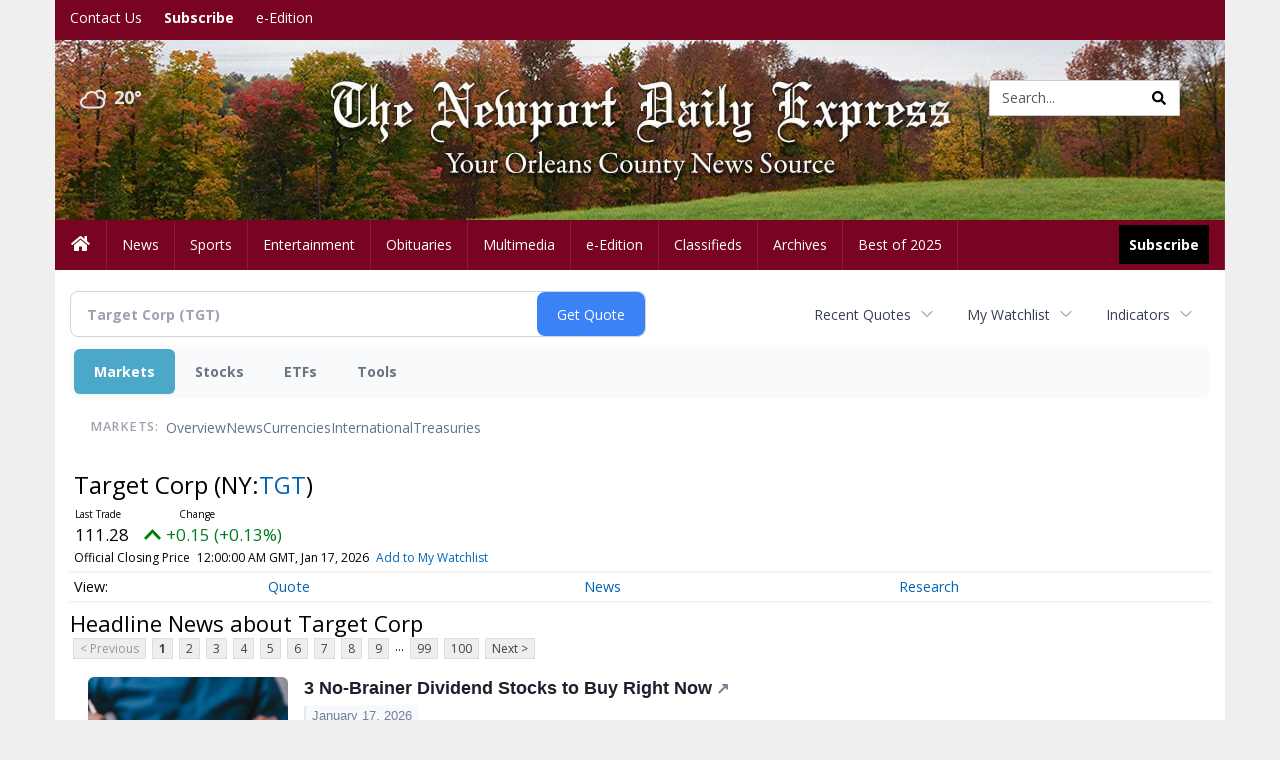

--- FILE ---
content_type: text/html; charset=UTF-8
request_url: http://business.newportvermontdailyexpress.com/newportvermontdailyexpress/quote/news?Symbol=321%3A1036943&ChannelType=NEWS
body_size: 165268
content:
<!doctype html>




        <html lang="en">
        <head><base href="https://newportvermontdailyexpress.com" />
<link href="https://www.google.com" rel="preconnect" />
<link href="https://www.gstatic.com" rel="preconnect" crossorigin="anonymous" />
<meta name="tncms-access-version" content="" />
<meta name="keywords" content="community, user, forum" />

<meta name="author" content="Newport Daily Express" />
<meta name="viewport" content="width=device-width, initial-scale=1.0, maximum-scale=1, user-scalable=0, shrink-to-fit=no" />
<meta name="apple-mobile-web-app-capable" content="yes" />
<meta name="apple-mobile-web-app-status-bar-style" content="black-translucent" />
<meta name="old_googlebot" content="noarchive" />
<meta name="old_robots" content="noindex, nofollow" />
<meta property="og:type" content="website" />
<meta property="og:url" content="https://www.newportvermontdailyexpress.com/users/login/" />
<meta property="og:title" content="User" />
<meta property="og:site_name" content="Newport Daily Express" />
<meta property="og:section" content="Home" />
<link rel="stylesheet preload" as="style" href="https://bloximages.newyork1.vip.townnews.com/newportvermontdailyexpress.com/shared-content/art/tncms/templates/libraries/flex/components/bootstrap/resources/styles/bootstrap.min.87df60d54091cf1e8f8173c2e568260c.css"/>
<link rel="stylesheet preload" as="style" href="https://bloximages.newyork1.vip.townnews.com/newportvermontdailyexpress.com/shared-content/art/tncms/templates/libraries/flex/components/template/resources/styles/layout.5efa00a146835b5b9c033d7039fbe8c5.css"/>
<link rel="stylesheet preload" as="style" href="https://bloximages.newyork1.vip.townnews.com/newportvermontdailyexpress.com/shared-content/art/tncms/templates/libraries/flex/components/themes/resources/styles/theme-basic.7fe92e6efd905ab9f8cd307568b298f3.css"/>
<link rel="stylesheet" href="https://fonts.googleapis.com/css?family=Droid+Serif:300,400,600,700|Open+Sans:400,700,600&amp;display=swap"/>
<link rel="stylesheet" href="https://bloximages.newyork1.vip.townnews.com/newportvermontdailyexpress.com/shared-content/art/tncms/templates/libraries/flex/components/user/resources/styles/user.6e5369273889245b9f9628dec1b64228.css"/>
<style>/*<![CDATA[*/ .grecaptcha-badge { visibility: hidden; } #user-controls-989439 .user-controls .dropdown-menu > li > a { padding: 5px 20px; } #user-controls-989439 .tn-user-screenname, #user-controls-989439 .large-user-controls .user-welcome { padding: 0 5px; max-width: 75px; text-overflow: ellipsis; white-space: nowrap; overflow: hidden; } #user-controls-989439 .large-user-controls .user-welcome { padding:0; max-width: 100%; font-weight: bold; } #user-controls-989439 .dropdown-signup { font-size: 12px; } #user-controls-989439 .large-user-controls .tn-user-screenname { padding: 0; } #user-controls-989439 .large-user-avatar { margin-right: 10px; } #user-controls-989439 .large-user-controls { font-size: 12px; } #user-controls-989439 .logout-btn { cursor: pointer; } #user-controls-989439 .login-btn { color: #fff!important; } #user-controls-989438 .user-controls .dropdown-menu > li > a { padding: 5px 20px; } #user-controls-989438 .tn-user-screenname, #user-controls-989438 .large-user-controls .user-welcome { padding: 0 5px; max-width: 75px; text-overflow: ellipsis; white-space: nowrap; overflow: hidden; } #user-controls-989438 .large-user-controls .user-welcome { padding:0; max-width: 100%; font-weight: bold; } #user-controls-989438 .dropdown-signup { font-size: 12px; } #user-controls-989438 .large-user-controls .tn-user-screenname { padding: 0; } #user-controls-989438 .large-user-avatar { margin-right: 10px; } #user-controls-989438 .large-user-controls { font-size: 12px; } #user-controls-989438 .logout-btn { cursor: pointer; } #user-controls-989438 .login-btn { color: #fff!important; } #weather-989440 .list-unstyled { margin: 0; } #weather-989440 span { display: block; } #weather-989440 .forecast-link a { padding: 8px; margin-top: -10px; } #weather-989440 .icon { position: relative; } #weather-989440 .icon .tnt-svg { position: relative; font-size: 26px; margin-bottom: -6px; margin-right: 8px; margin-top: -8px; } #weather-989440 .temp { font-size: 18px; line-height: 20px; font-weight: bold; } #weather-989440 .cond { opacity: 0.7; } #weather-989440 .current-conditions { float: left; height: 24px; } #weather-989440 .dropdown-toggle { color: #e3e7eb; display: block; } #site-top-nav #weather-989440 .icon { margin-top: 4px; } #site-top-nav #weather-989440 .temp { line-height: 36px; } #weather-989440 .current-conditions { height: 36px; padding: 0 10px; } #main-navigation #weather-989440 .current-conditions { padding-top: 11px; } #weather-989440 .city-title { padding-top: 5px; } #weather-989440 .weather-expanded { padding: 0 15px; width: 300px; font-weight: normal; } #weather-989440 .weather-expanded h5 { border-top: 1px solid rgba(0,0,0,.05); padding-top: 10px; } #weather-989440 .weather-expanded small { opacity: 0.5; } #weather-989440 .zip-update-form { width: 140px; margin-top: -54px; background-color: #eee; padding: 5px; position: absolute; display: none; right: 0; } #weather-989440 .zip-update { width: 75px; } #weather-989440 .zip-update-link { color: #999; font-size: 18px; text-decoration: none; } #weather-989440 .zip-update-link:hover { color: #777; } #tncms-block-989405 .tnt-prop-img { max-width: 1170px; } #site-logo-989405 { color: #666; } #block-989434 .search-spinner { position: absolute; } #block-989434 .input-group-btn:last-child > .btn, .input-group-btn:last-child > .btn-group { margin-left: 0; } #site-search-989434 { margin-bottom: 0; } #site-search-989434 .site-search-form { padding: 0; } #site-search-989434 #site-search-989434-btn { outline: none; } #site-search-989434 #site-search-989434-term { border: 0; box-shadow: none; } #site-search-989434 .site-search-form { box-shadow: none; } #tncms-block-989431 .tnt-prop-img { max-width: 1170px; } #site-logo-989431 { color: #666; } .follow-links-989437 li { margin-right: 1px; padding: 0; } .follow-links-989437 li a, .follow-links-989437 li a:focus, .follow-links-989437 li a:active { ; height: 36px; width: 36px; font-size: 26px; color: #fff!important; border-radius: 0; padding:0; box-shadow: none; } .follow-links-989437 li a:hover { text-decoration: none; } .follow-links-989437 li a.fb,.follow-links-989437 li a.fb:hover { color: #fff; background-color: #3A59A5; } /*]]>*/</style>
<script type="text/javascript">/*<![CDATA[*/ (function(){var tnsrc=window.location.hash.match(/[&#]tncms-source=([^&]+)/);var dl = window.dataLayer = window.dataLayer || [];dl.push({"townnews":{"product":{"software":"BLOX","version":"1.90.4"},"crm":{"group_id":370}},"tncms":{"google":{"ga4":"G-L0X43BK07N","ua":"UA-5261583-34"},"template":{"version":"3.155.0"},"page":{"grid":null,"style":"default","path":"\/users","app":"user","theme":"flex","skin":"flex-user","http_status":200},"system":{"render_time":196},"client":{"is_bot":"no","is_gdpr":"no"}}});if (tnsrc && tnsrc[1]) {dl.push({'tncms.campaign.internal_source': tnsrc[1]});}window.addEventListener("DOMContentLoaded", function(oEvent) {var oTest = document.createElement('div');oTest.innerHTML = '&nbsp;';oTest.className = 'adsbox';document.body.appendChild(oTest);var nTimeoutID = window.setTimeout(function() {if (oTest.offsetHeight === 0) {dl.push({'event': 'tncms.ad.blocked'});}document.body.removeChild(oTest);window.clearTimeout(nTimeoutID);}, 100);});var nWidth=Math.max(document.documentElement.clientWidth, window.innerWidth || 0),aBPs=[[300,"Extra small: Most smartphones."],[768,"Small: Tablet devices."],[992,"Medium: Laptops & landscape tablets."],[1200,"Large: Desktop computers."]],i,c,aThisBP,aBP;for(i=0,c=aBPs.length;i<c;i++){aThisBP=aBPs[i];if(aBP===undefined||aThisBP[0]<=nWidth){aBP=aThisBP;}}if(aBP!==undefined){dl.push({'tncms.client.breakpoint':aBP[1]});}(function(w,d,s,l,i){w[l]=w[l]||[];w[l].push({'gtm.start':new Date().getTime(),event:'gtm.js'});var f=d.getElementsByTagName(s)[0],j=d.createElement(s),dl=l!='dataLayer'?'&l='+l:'';j.async=true;j.src='https://www.googletagmanager.com/gtm.js?id='+i+dl;f.parentNode.insertBefore(j,f);})(window,document,'script','dataLayer','GTM-PDQV3N');})(); /*]]>*/</script>
<script src="https://www.google.com/recaptcha/enterprise.js?render=6LdF3BEhAAAAAEQUmLciJe0QwaHESwQFc2vwCWqh"></script>
<script type="module" src="/shared-content/art/tncms/api/csrf.js"></script>
<script type="module" async="async" src="/shared-content/art/tncms/api/access.bc44532080f114b4be74.js"></script>
<script src="https://bloximages.newyork1.vip.townnews.com/newportvermontdailyexpress.com/shared-content/art/tncms/templates/libraries/flex/components/jquery/resources/scripts/jquery.min.d6d18fcf88750a16d256e72626e676a6.js"></script>
<script src="/shared-content/art/tncms/user/user.js"></script>
<script src="https://bloximages.newyork1.vip.townnews.com/newportvermontdailyexpress.com/shared-content/art/tncms/templates/libraries/flex/components/bootstrap/resources/scripts/bootstrap.min.d457560d3dfbf1d56a225eb99d7b0702.js"></script>
<script src="https://bloximages.newyork1.vip.townnews.com/newportvermontdailyexpress.com/shared-content/art/tncms/templates/libraries/flex/components/plugins/resources/scripts/common.08a61544f369cc43bf02e71b2d10d49f.js"></script>
<script src="https://bloximages.newyork1.vip.townnews.com/newportvermontdailyexpress.com/shared-content/art/tncms/templates/libraries/flex/components/template/resources/scripts/tnt.c7cd232a9076c196b2102839f349c060.js"></script>
<script src="https://bloximages.newyork1.vip.townnews.com/newportvermontdailyexpress.com/shared-content/art/tncms/templates/libraries/flex/components/template/resources/scripts/application.0758030105fdd3a70dff03f4da4530e2.js"></script>
<script async="async" src="https://bloximages.newyork1.vip.townnews.com/newportvermontdailyexpress.com/shared-content/art/tncms/templates/libraries/flex/components/block/resources/scripts/user-controls.578df3df79d812af55ab13bae47f9857.js"></script>
<script src="https://bloximages.newyork1.vip.townnews.com/newportvermontdailyexpress.com/shared-content/art/tncms/templates/libraries/flex/components/template/resources/scripts/tnt.navigation.accessibility.7a9170240d21440159b9bd59db72933b.js"></script>
<script src="https://bloximages.newyork1.vip.townnews.com/newportvermontdailyexpress.com/shared-content/art/tncms/templates/libraries/flex/components/ads/resources/scripts/tnt.ads.adverts.66a3812a7b5c12fde8cd998fd691ad7d.js"></script>
<script src="/shared-content/art/tncms/tracking.js"></script>

            
            <title>User | newportvermontdailyexpress.com - Latest News about Target Corp (NYSE:TGT) | Target Corp (NYSE:TGT) News</title>
            
    <style>body { background-color: #efefef; color: #333333; }a, a:hover, .pagination>li>a, .pagination>li>a:hover, .btn-link, .dropdown-menu>li>a, blockquote, blockquote p, .asset .asset-body blockquote p { color: #4175aa; } #main-body-container .container, #main-body-container .container_fluid, .well-main { background-color: #ffffff; } .tnt-content-width-container > * { max-width: 1140px; margin-left: auto; margin-right: auto; } #site-navbar-container, #main-navigation { background-color: #780422; } .fixed-nav #main-navigation { background-color: #780422 !important; } #site-top-nav-container, #site-top-nav { background-color: #780422; } #site-footer-container, #site-footer { background-color: #780422; color: #fff; } .navbar-default .navbar-nav>li>a, .navbar-default .navbar-nav>li>a:hover, .navbar-default .navbar-nav>li>a:focus, .navbar-default .navbar-nav>.open>a, .navbar-default .navbar-nav>.open>a:hover, .navbar-default .navbar-nav>.open>a:focus, .navbar-default .navbar-nav>li>button.nav-link, .navbar-default .navbar-nav>li>button.nav-link:hover, .navbar-default .navbar-nav>li>button.nav-link:focus, .navbar-default .navbar-nav>.open>button.nav-link, .navbar-default .navbar-nav>.open>button.nav-link:hover, .navbar-default .navbar-nav>.open>button.nav-link:focus{ color: #ffffff; } .navbar-toggle .icon-bar { background-color: #ffffff !important; } .navbar-toggle .sr-only-show { color: #ffffff !important; } #site-top-nav .list-inline>li>a { color: #ffffff; } .asset .asset-body p, .asset #asset-content p { color: #444; } #site-header { background-color: #ffffff; background-size: cover; background-position: 50% 0; }@media screen and (min-width: 992px) {#site-header { background-image: url(https://bloximages.newyork1.vip.townnews.com/newportvermontdailyexpress.com/content/tncms/custom/image/9ae6277a-3975-11eb-8b81-1fde4a4605d4.jpg) }}/* remove full span bgs */ #site-navbar-container, #site-header-container, #site-top-nav-container { background-color: transparent !important; background-image: none !important; }/* full span block region */ #main-bottom-container.container-fullscreen-region.container-fluid { padding-left: 0px !important; padding-right: 0px !important; }@media (max-width: 991px){ .navbar-default .navbar-nav .open .dropdown-menu>li>a, .navbar-default .navbar-nav .open .dropdown-menu>li>a:hover, .navbar-default .navbar-nav .open .dropdown-menu>li>a:focus { color: #ffffff; } }#site-top-nav .list-inline>li>a.btn:not(.btn-link) { color: #fff; }#site-copyright a, #site-footer a { color: #fff; }.search-redesign .top-breakout > .row { max-width: 1200px; }.nav-tabs>li.active>a, .nav-tabs>li.active>a:hover, .nav-tabs>li.active>a:focus { border-top-color: #780422; }#site-header{ border-bottom: 3px solid #780422; }#site-footer-container{ border-top: 3px solid #780422; } .tnt-bg-accent { background-color: #780422; } a .tnt-caret-down { color: #780422; } .block-title .block-title-inner { border-color: #780422; } a.thumbnail:hover, a.thumbnail:focus, a.thumbnail.active { border-color: #780422; } .form-control:focus { border-bottom-color: #780422; } /* CSS has moved to Site templates/Global skins/flexsystem/resources/site.css.inc.utl */ </style> <!-- site.css.inc.utl has been included. --> <!-- NOTE: anything in an include file, outside of UTL tags , will be output on the page --> <style> /* Place site-wide CSS here */ body {font-family:'Open Sans', sans-serif;} #site-top-nav .list-inline.nav-list {margin-left: 10px;} #topbar-col-one-nav_menu .nav-link.tnt-section-subscribe .nav-label { background-color: #780422 !important; } .logo-click-area .img-responsive { max-width: 900px; opacity: 0; } #site-header { height: 180px; border-bottom: none; } .tnt-svg.tnt-search.tnt-w-16 { color: #000000; } .nav-link.tnt-section-subscribe .nav-label { background: #000000; padding: 10px; font-weight: 700; } #main-nav-right-nav_menu li:hover { background-color: #dddddd !important; color:#ffffff; } .navbar-default .navbar-nav > li > a {font-weight:normal;} .navbar-default .navbar-nav > li > a:hover,.navbar-default .navbar-nav > li > a:focus,#site-top-nav-container .nav > li > a:hover,#site-top-nav-container .nav > li > a:focus{background-color: #fff;color:#780422;} #main-navigation .dropdown-menu ul#main-nav_menu-child-child > li > a {color: #333;} .navbar-default .dropdown-menu > li > a{color:#780422!important;line-height:23px;font-size:14px; font-weight:normal;padding-left:7px;} #main-navigation .dropdown-menu > li > a:hover, #main-navigation .dropdown-menu > li > a:focus {background-color: #780422;color: #fff!important;text-decoration: none;} #site-navbar-container.affix #main-navigation #navbar-collapse { padding-right: 0; padding-left: 0; box-shadow: rgba(0, 0, 0, 0.25) 0px 10px 6px -6px; border-bottom: 0px solid #185b18; } .tn-user-screenname.pull-left { color: #fdccd9; } .dropdown-toggle.btn.btn-link.btn-sm.user-dropdown { color: #f8c2d9; } #main-nav-right-nav_menu .nav-link.tnt-section-subscribe .nav-label:hover { background: #880225; color: #ffffff!important; text-shadow: 1px 1px 1px #780422; } #main-nav-right-nav_menu .nav-link.tnt-section-subscribe:hover {background: #780422!important;} .btn.btn-link.btn-sm.user-control-link {color:#ffffff;} .list-group-item.active { background-color: #780422; border-color: #35ba35; } #site-header {height:180px; border-bottom: none;} #site-header .row {display: flex;align-items: center;width:100%;} #site-header .search-form-container {margin-bottom: 0;} .weatehr-block {margin-top:20px;} .breaking .breaking-title {margin: 18px;} .block-title h1, .block-title h2, .block-title h3, .block-title h4, .block-title h5, .block-title h6 { font-family: 'Droid Serif', serif; } #masthead-col-one { margin-top: 15px; } #masthead-col-four { margin-top: 50px; width: 28%; padding-left: 102px; } .list-inline.block-links.pos-bottom { border-top: none!important; border-bottom: none!important; margin: 0 auto; text-align: center; } .block-links.pos-bottom a { background: #780422; border-radius: 0px; color: #ffffff; padding: 6px; font-weight:bold; } .block-links.pos-bottom a:hover { background: #1c481c; color: #ffffff; } .header-search .form-control {width: 75%;} .card-headline a {font-family: 'Droid Serif', serif;} .light-hover-text-color .card-headline a:hover {color: #e1e1e1!important;} .btn-primary { color: #fff; background-color: #780422; border-color: #780422; } .btn-primary:hover { color: #fff; background-color: #780422; border-color: #780422; } .card .card-label-section a { color: #185b18; } .hide-duration td.service-rate-cell-duration {display: none;} .adowl-parent-categories .adowl-parent-category a.active, .adowl-package.active .panel-heading { background-color: #780422; } #subscription-modal .panel-title a:hover { color: #ffffff; } .hide-duration th:nth-child(3) { display: none !important; } .hide-duration td.service-rate-cell-duration { display: none !important; } .adowl-form-submit input { background-color: #780422; } /*.follow-links-989437 li a.fb {background-color: #3aca3a;}*/ .follow-links-989437 li a.fb { background-color: #000000; border: #000000; } </style>
    
        <link rel="dns-prefetch preconnect" href="//www.google.com">
    
        <link rel="dns-prefetch preconnect" href="//adservice.google.com">
    
        <link rel="dns-prefetch preconnect" href="//securepubads.g.doubleclick.net">
    
        <link rel="dns-prefetch preconnect" href="//stats.g.doubleclick.net">
    
        <link rel="dns-prefetch preconnect" href="//tpc.googlesyndication.com">
    
        <link rel="dns-prefetch preconnect" href="//pagead2.googlesyndication.com">
    
        <link rel="dns-prefetch preconnect" href="//cdn.taboola.com">
    
        <link rel="dns-prefetch preconnect" href="//www.googletagmanager.com">
    
        <link rel="dns-prefetch preconnect" href="//www.google-analytics.com">
    
        <link rel="dns-prefetch preconnect" href="//bcp.crwdcntrl.net">
    
        <link rel="dns-prefetch preconnect" href="//tags.crwdcntrl.net">
    <link rel="alternate" type="application/rss+xml" title="User | newportvermontdailyexpress.com" href="http://www.newportvermontdailyexpress.com/search/?f=rss&amp;t=article&amp;c=users&amp;l=50&amp;s=start_time&amp;sd=desc" />
    <link rel="old_canonical" href="https://www.newportvermontdailyexpress.com/users/login/" />
    
            <script defer src="https://bloximages.newyork1.vip.townnews.com/newportvermontdailyexpress.com/shared-content/art/tncms/templates/libraries/flex/components/plugins/resources/scripts/fontawesome.2d2bffd5ae1ad5a87314065b9bf6fb87.js"></script>
            <script type="text/javascript">

$(document).ready(function(){

$('.header-search #site-search-989434-btn').html('<i class="fas tnt-search" aria-hidden="true"></i>');
});


</script>



<!--NATIVO SCRIPT(all pages) - added 10/15/2020-->
<script type="text/javascript" src="//s.ntv.io/serve/load.js" async></script>
 
<!--NATIVO SCRIPT(only landing page)-->

<!--/NATIVO SCRIPTS-->


        
<meta name="description" content="View the latest news & press releases about Target Corp (NYSE:TGT)">
<meta name="robots" content="max-image-preview:large"><link rel="preconnect" href="https://fonts.googleapis.com">
<meta name="twitter:card" content="summary_large_image">
<meta name="twitter:title" content="Latest News about Target Corp (NYSE:TGT) | Target Corp (NYSE:TGT) News">
<meta name="twitter:description" content="View the latest news & press releases about Target Corp (NYSE:TGT)">
<meta name="twitter:image" content=""></head>
        <body class="fixed-scroll-nav app-user grid-  section-users" data-path="/users" >
	<script type='text/javascript' src='/shared-content/art/stats/common/tracker.js'></script>
	<script type='text/javascript'>
	<!--
	if (typeof(TNStats_Tracker) !== 'undefined' && typeof(TNTracker) === 'undefined') { TNTracker = new TNStats_Tracker('www.newportvermontdailyexpress.com'); TNTracker.trackPageView(); }
	// -->
	</script>
	<noscript><iframe src="https://www.googletagmanager.com/ns.html?id=GTM-PDQV3N&amp;townnews.product.software=BLOX&amp;townnews.product.version=1.90.4&amp;townnews.crm.group_id=370&amp;tncms.google.ga4=G-L0X43BK07N&amp;tncms.google.ua=UA-5261583-34&amp;tncms.template.version=3.155.0&amp;tncms.page.style=default&amp;tncms.page.path=%2Fusers&amp;tncms.page.app=user&amp;tncms.page.theme=flex&amp;tncms.page.skin=flex-user&amp;tncms.page.http_status=200&amp;tncms.system.render_time=196&amp;tncms.client.is_bot=no&amp;tncms.client.is_gdpr=no&amp;tncms.client.noscript=yes" height="0" width="0" style="display:none;visibility:hidden"></iframe></noscript>
        <a href="#main-page-container" class="sr-only" onclick="document.getElementById('main-page-container').scrollIntoView(); return false">Skip to main content</a>
        
        
        
        <script>
            $(function(){
                var bloxServiceIDs = [];
                var bloxUserServiceIds = [];
                var dataLayer = window.dataLayer || [];

                
                bloxServiceIDs.push();
                

                if (__tnt.user.services){
                    var bloxUserServiceIDs = __tnt.user.services.replace('%2C',',').split(',');
                }

                // GTM tncms.subscription.paid_access_service_ids
                if(bloxServiceIDs){
                    dataLayer.push({'tncms':{'subscription':{'access_service_ids':bloxServiceIDs.toString()}}});
                }

                // GTM tncms.subscrption.user_service_ids
                if(bloxUserServiceIDs){
                    dataLayer.push({'tncms':{'subscription':{'user_service_ids':bloxUserServiceIDs.toString()}}});
                }
            });
        </script>
        
        <div id="site-container">
    
        
            <aside class="hidden-print offcanvas-drawer offcanvas-drawer-left visible-sm visible-xs" aria-label="Left Main Menu" aria-expanded="false" tabindex="-1" >
                <div id="tncms-region-mobile-nav-top-left-region" class="tncms-region "><div id="tncms-block-989439" class="tncms-block hidden-md hidden-lg"><div id="user-controls-989439" class="user-controls show-onload clearfix default"><div class="not-logged-in">
        <ul class="list-inline"><li>
                    <a href="https://www.newportvermontdailyexpress.com/users/signup/?referer_url=/" class="btn btn-link btn-sm user-control-link" rel="nofollow">
                        Sign Up
                    </a>
                </li><li>
                    <a href="https://www.newportvermontdailyexpress.com/users/login/?referer_url=/" class="btn btn-primary btn-sm login-btn user-control-link" rel="nofollow">
                        Log In
                    </a></li>
        </ul>
    </div>

    <div class="logged-in">
        
        
            <div class="hide show-offcanvas">
                <ul class="list-inline">
                    <li>
                        <a href="https://www.newportvermontdailyexpress.com/users/admin/" class="btn btn-primary btn-sm login-btn user-control-link" rel="nofollow">
                            Dashboard
                        </a>
                    </li>
                    <li>
                        <a class="btn btn-link btn-sm user-control-link" onclick="document.getElementById('user-logout-form-989439').submit(); return false;" rel="nofollow">
                            Logout
                        </a>
                    </li>
                </ul>
            </div>
        
        <ul class="hide-offcanvas list-inline">
            <li class="dropdown pull-right">
                
                <div class="dropdown-toggle btn btn-link btn-sm user-dropdown" data-toggle="dropdown" data-hover="dropdown" data-hover-delay="250"><div class="tn-user-avatar pull-left"><!-- user avatar --></div><span class="tn-user-screenname pull-left"></span><b class="caret user-control-link"></b>
                </div>
                <ul class="dropdown-menu dropdown-menu-right" role="menu">
                    <li role="presentation" class="dropdown-header">My Account</li>
                    <li role="menuitem"><a href="https://www.newportvermontdailyexpress.com/users/admin/" rel="nofollow"><i class="fas tnt-tachometer-alt tnt-fw"></i> Dashboard</a></li>
                    <li role="menuitem"><a class="tn-user-profile-url" href="" data-app="https://www.newportvermontdailyexpress.com/users/"><i class="fas tnt-user tnt-fw"></i> Profile</a></li>
                    <li role="menuitem"><a href="https://www.newportvermontdailyexpress.com/users/admin/list/" rel="nofollow"><i class="fas tnt-bookmark tnt-fw"></i> Saved items</a></li>
                    <li role="separator" class="divider"></li>
                    <li role="menuitem">
                        <a class="logout-btn" onclick="document.getElementById('user-logout-form-989439').submit(); return false;" rel="nofollow">
                        <i class="fas tnt-sign-out-alt tnt-fw"></i> Logout
                        </a>
                    </li>
                </ul>
            </li>
        </ul>
    </div>
</div>

<form method="post" action="https://www.newportvermontdailyexpress.com/users/logout/" id="user-logout-form-989439"><input type="hidden" name="referer_url" value="https://www.newportvermontdailyexpress.com/users/admin/"><input type="submit" name="logout" value="Logout" class="hide">
</form></div></div>
                <div id="tncms-region-nav-mobile-nav-left" class="tncms-region-nav"><div id="mobile-nav-left_menu" class="panel-group nav navbar-nav" role="tablist" aria-hidden="true"><div class="panel panel-default">
                    <div class="panel-heading" role="tab">
                        <div class="panel-title"><span tabindex="-1" aria-hidden="true" data-toggle="collapse" class="expand-children collapsed pull-right" aria-expanded="false" aria-controls="mobile-nav-left_menu-child-1" data-target="#mobile-nav-left_menu-child-1">
                                    <i class="fas tnt-chevron-down"></i>
                                </span><a tabindex="-1" aria-hidden="true" href="/"  class="nav-link tnt-section-home ">Home</a>
                        </div>
                    </div><ul id="mobile-nav-left_menu-child-1" class="collapse nav navbar-nav"><li>
                                    <a tabindex="-1" aria-hidden="true" href="/site/contact.html"  class="nav-link tnt-section-contact-us">Contact Us</a>
                                </li><li>
                                    <a tabindex="-1" aria-hidden="true" href="/site/terms.html"  class="nav-link tnt-section-terms-of-use">Terms of Use</a>
                                </li><li>
                                    <a tabindex="-1" aria-hidden="true" href="/site/privacy.html"  class="nav-link tnt-section-privacy-policy">Privacy Policy</a>
                                </li><li>
                                    <a tabindex="-1" aria-hidden="true" href="/site/forms/subscription_services"  class="nav-link tnt-section-subscription-services">Subscription Services</a>
                                </li><li>
                                    <a tabindex="-1" aria-hidden="true" href="/site/forms/"  class="nav-link tnt-section-submission-forms">Submission Forms</a>
                                </li><li>
                                    <a tabindex="-1" aria-hidden="true" href="/place_an_ad/"  class="nav-link tnt-section-place-an-ad">Place an Ad</a>
                                </li><li>
                                    <a tabindex="-1" aria-hidden="true" href="https://new.evvnt.com/?with_navbar&amp;force_snap_sell&amp;partner=NEWPORTVERMONTDAILYEXPRESS&amp;publisher_url:newportvermontdailyexpress.com#/quick"  target="_blank" rel="noopener" class="nav-link tnt-section-promote-your-event">Promote Your Event</a>
                                </li><li>
                                    <a tabindex="-1" aria-hidden="true" href="/weather/"  class="nav-link tnt-section-local-weather">Local Weather</a>
                                </li></ul></div><div class="panel panel-default">
                    <div class="panel-heading" role="tab">
                        <div class="panel-title"><a tabindex="-1" aria-hidden="true" href="/news"  class="nav-link tnt-section-news ">News</a>
                        </div>
                    </div></div><div class="panel panel-default">
                    <div class="panel-heading" role="tab">
                        <div class="panel-title"><a tabindex="-1" aria-hidden="true" href="/sports"  class="nav-link tnt-section-sports ">Sports</a>
                        </div>
                    </div></div><div class="panel panel-default">
                    <div class="panel-heading" role="tab">
                        <div class="panel-title"><span tabindex="-1" aria-hidden="true" data-toggle="collapse" class="expand-children collapsed pull-right" aria-expanded="false" aria-controls="mobile-nav-left_menu-child-4" data-target="#mobile-nav-left_menu-child-4">
                                    <i class="fas tnt-chevron-down"></i>
                                </span><a tabindex="-1" aria-hidden="true" href="/entertainment"  class="nav-link tnt-section-entertainment ">Entertainment</a>
                        </div>
                    </div><ul id="mobile-nav-left_menu-child-4" class="collapse nav navbar-nav"><li>
                                    <a tabindex="-1" aria-hidden="true" href="/local-events/"  class="nav-link tnt-section-calendar">Calendar</a>
                                </li></ul></div><div class="panel panel-default">
                    <div class="panel-heading" role="tab">
                        <div class="panel-title"><a tabindex="-1" aria-hidden="true" href="https://www.legacy.com/obituaries/newportvermontdailyexpress/"  target="_blank" rel="noopener" class="nav-link tnt-section-obituaries ">Obituaries</a>
                        </div>
                    </div></div><div class="panel panel-default">
                    <div class="panel-heading" role="tab">
                        <div class="panel-title"><span tabindex="-1" aria-hidden="true" data-toggle="collapse" class="expand-children collapsed pull-right" aria-expanded="false" aria-controls="mobile-nav-left_menu-child-6" data-target="#mobile-nav-left_menu-child-6">
                                    <i class="fas tnt-chevron-down"></i>
                                </span><a tabindex="-1" aria-hidden="true" href="/multimedia/"  class="nav-link tnt-section-multimedia ">Multimedia</a>
                        </div>
                    </div><ul id="mobile-nav-left_menu-child-6" class="collapse nav navbar-nav"><li>
                                    <a tabindex="-1" aria-hidden="true" href="/multimedia/photo_galleries/"  class="nav-link tnt-section-photo-galleries">Photo Galleries</a>
                                </li><li>
                                    <a tabindex="-1" aria-hidden="true" href="/multimedia/video_gallery/"  class="nav-link tnt-section-videos">Videos</a>
                                </li></ul></div><div class="panel panel-default">
                    <div class="panel-heading" role="tab">
                        <div class="panel-title"><a tabindex="-1" aria-hidden="true" href="https://newportvermontdailyexpress.pressreader.com/the-newport-daily-express"  target="_blank" rel="noopener" class="nav-link tnt-section-e-edition ">e-Edition</a>
                        </div>
                    </div></div><div class="panel panel-default">
                    <div class="panel-heading" role="tab">
                        <div class="panel-title"><span tabindex="-1" aria-hidden="true" data-toggle="collapse" class="expand-children collapsed pull-right" aria-expanded="false" aria-controls="mobile-nav-left_menu-child-8" data-target="#mobile-nav-left_menu-child-8">
                                    <i class="fas tnt-chevron-down"></i>
                                </span><a tabindex="-1" aria-hidden="true" href="/classifieds"  class="nav-link tnt-section-classifieds ">Classifieds</a>
                        </div>
                    </div><ul id="mobile-nav-left_menu-child-8" class="collapse nav navbar-nav"><li>
                                    <a tabindex="-1" aria-hidden="true" href="/place_an_ad/"  class="nav-link tnt-section-place-an-ad">Place an ad</a>
                                </li></ul></div><div class="panel panel-default">
                    <div class="panel-heading" role="tab">
                        <div class="panel-title"><a tabindex="-1" aria-hidden="true" href="https://newportvermontdailyexpress.newsbank.com"  target="_blank" rel="noopener" class="nav-link tnt-section-archives ">Archives</a>
                        </div>
                    </div></div><div class="panel panel-default">
                    <div class="panel-heading" role="tab">
                        <div class="panel-title"><a tabindex="-1" aria-hidden="true" href="/bestof2025/"  class="nav-link tnt-section-best-of-2025 ">Best of 2025</a>
                        </div>
                    </div></div></div></div>
                
                <div id="tncms-region-nav-mobile-nav-left-below" class="tncms-region-nav"><div id="mobile-nav-left-below_menu" class="panel-group nav navbar-nav" role="tablist" aria-hidden="true"><div class="panel panel-default">
                    <div class="panel-heading" role="tab">
                        <div class="panel-title"><a tabindex="-1" aria-hidden="true" href="/site/forms/subscription_services"  class="nav-link tnt-section-subscribe ">Subscribe</a>
                        </div>
                    </div></div></div></div>
                <div id="tncms-region-mobile-nav-bottom-left-region" class="tncms-region "></div>
            </aside>
        
        

        <div class="offcanvas-inner">
            <div class="offcanvas-close-btn hidden-md hidden-lg"></div>
    
    
    
    
    <div id="tncms-region-global-skyline" class="tncms-region "></div>
    

    
        <div id="site-top-nav-container" class="hidden-sm hidden-xs hidden-print">
            <header id="site-top-nav" class="container">
                <div class="row">
                    <div id="topbar-col-one" class="col-md-6 col-sm-6"><div id="tncms-region-topbar-col-one" class="tncms-region "></div><div id="tncms-region-nav-topbar-col-one-nav" class="tncms-region-nav"><ul id="topbar-col-one-nav_menu" class="list-inline nav-list"><li>
                <a class="nav-link    tnt-section-contact-us"  href="/site/contact.html"  tabindex="0" >
                    <span class="nav-label ">Contact Us</span>
                </a></li><li>
                <a class="nav-link    tnt-section-subscribe"  href="/site/forms/subscription_services"  tabindex="0" >
                    <span class="nav-label ">Subscribe</span>
                </a></li><li>
                <a class="nav-link    tnt-section-e-edition"  href="https://newportvermontdailyexpress.pressreader.com/the-newport-daily-express"  target="_blank" rel="noopener" tabindex="0" >
                    <span class="nav-label ">e-Edition</span>
                </a></li></ul></div></div>
    <div id="topbar-col-two" class="col-md-6 col-sm-6"><div id="tncms-region-topbar-col-two" class="tncms-region "><div id="tncms-block-989438" class="tncms-block"><div id="user-controls-989438" class="user-controls show-onload clearfix pull-right"><div class="not-logged-in">
        <ul class="list-inline"><li>
                    <a href="https://www.newportvermontdailyexpress.com/users/signup/?referer_url=/" class="btn btn-link btn-sm user-control-link" rel="nofollow">
                        Sign Up
                    </a>
                </li><li>
                    <a href="https://www.newportvermontdailyexpress.com/users/login/?referer_url=/" class="btn btn-primary btn-sm login-btn user-control-link" rel="nofollow">
                        Log In
                    </a></li>
        </ul>
    </div>

    <div class="logged-in">
        
        
            <div class="hide show-offcanvas">
                <ul class="list-inline">
                    <li>
                        <a href="https://www.newportvermontdailyexpress.com/users/admin/" class="btn btn-primary btn-sm login-btn user-control-link" rel="nofollow">
                            Dashboard
                        </a>
                    </li>
                    <li>
                        <a class="btn btn-link btn-sm user-control-link" onclick="document.getElementById('user-logout-form-989438').submit(); return false;" rel="nofollow">
                            Logout
                        </a>
                    </li>
                </ul>
            </div>
        
        <ul class="hide-offcanvas list-inline">
            <li class="dropdown pull-right">
                
                <div class="dropdown-toggle btn btn-link btn-sm user-dropdown" data-toggle="dropdown" data-hover="dropdown" data-hover-delay="250"><div class="tn-user-avatar pull-left"><!-- user avatar --></div><span class="tn-user-screenname pull-left"></span><b class="caret user-control-link"></b>
                </div>
                <ul class="dropdown-menu dropdown-menu-right" role="menu">
                    <li role="presentation" class="dropdown-header">My Account</li>
                    <li role="menuitem"><a href="https://www.newportvermontdailyexpress.com/users/admin/" rel="nofollow"><i class="fas tnt-tachometer-alt tnt-fw"></i> Dashboard</a></li>
                    <li role="menuitem"><a class="tn-user-profile-url" href="" data-app="https://www.newportvermontdailyexpress.com/users/"><i class="fas tnt-user tnt-fw"></i> Profile</a></li>
                    <li role="menuitem"><a href="https://www.newportvermontdailyexpress.com/users/admin/list/" rel="nofollow"><i class="fas tnt-bookmark tnt-fw"></i> Saved items</a></li>
                    <li role="separator" class="divider"></li>
                    <li role="menuitem">
                        <a class="logout-btn" onclick="document.getElementById('user-logout-form-989438').submit(); return false;" rel="nofollow">
                        <i class="fas tnt-sign-out-alt tnt-fw"></i> Logout
                        </a>
                    </li>
                </ul>
            </li>
        </ul>
    </div>
</div>

<form method="post" action="https://www.newportvermontdailyexpress.com/users/logout/" id="user-logout-form-989438"><input type="hidden" name="referer_url" value="https://www.newportvermontdailyexpress.com/users/admin/"><input type="submit" name="logout" value="Logout" class="hide">
</form></div></div></div>
                </div>
            </header>
        </div>
    

    
        <div id="site-header-container" class="hidden-sm hidden-xs hidden-print">
            <header id="site-header" class="container" role="banner">
                
                <div class="row">
                    <div id="masthead-full-top" class="col-lg-12"><div id="tncms-region-masthead-full-top" class="tncms-region "></div></div>
                </div>
                <div class="row">
                    
                    <div id="masthead-col-one" class="col-md-3 col-sm-3"><div id="tncms-region-masthead-col-one" class="tncms-region "><div id="tncms-block-989440" class="tncms-block"><div id="weather-989440" class="weather-current size-small pull-left">
    <ul class="list-unstyled">
        <li class="current-conditions dropdown">
            <a href="/weather/?weather_zip=05855" class="dropdown-toggle" data-toggle="dropdown" data-hover="dropdown" data-hover-delay="250" aria-label="Weather">
                <span class="icon pull-left">
                    
                    <span class="fas tnt-wi-night-cloudy"></span>
                </span>
                <span class="pull-left temp-desc small">
                    <span class="temp">20&deg;</span>
                    
                </span>
                <span class="clearfix"></span>
            </a>
            
                <ul class="dropdown-menu" role="menu">
                    <li role="presentation">
                        <div class="weather-expanded">
                            <form action="/weather/" class="zip-update-form form-inline" method="get">
                                <input type="text" class="zip-update form-control" name="weather_zip" title="Weather Zip Code" value="05855">
                                <input class="btn btn-primary" type="submit" value="GO">
                            </form>

                            <a id="weather_zip_toggle_989440" class="pull-right zip-update-link" aria-label="weather_zip_toggle"><span class="fas tnt-cog"></span></a><h4 class="city-title"><i class="fas tnt-map-marker-alt"></i>
                                
                                    Newport, VT
                                
                                <small>(05855)</small>
                            </h4><h5>Today</h5>
                                <p>Cloudy skies. A few flurries or snow showers possible. High 26F. Winds SSW at 5 to 10 mph..
                                </p>
                                <h5>Tonight</h5>
                                <p>Partly cloudy skies. Low 9F. Winds SW at 10 to 15 mph.</p>
                                <p class="text-center"><small><i class="fas tnt-info-circle"></i> Updated: January 19, 2026 @ 2:35 am</small></p></div>
                    </li>
                    <li role="separator" class="divider"></li>
                    <li role="menuitem" class="forecast-link text-center">
                        <a href="/weather/?weather_zip=05855"><i class="fas tnt-caret-right"></i> Full Forecast</a>
                    </li>
                </ul>
            
        </li>
    </ul>
</div>

    <div class="clearfix"></div>
</div></div></div>
    <div id="masthead-col-two" class="col-md-6 col-sm-6">
        <div id="tncms-region-masthead-col-two" class="tncms-region "><div id="tncms-block-989405" class="tncms-block logo-click-area"><div id="site-logo-989405" class="site-logo-container text-left" ><div class="logo-middle">
            <a  href="/" aria-label="Home page"><img 
            
            src="https://bloximages.newyork1.vip.townnews.com/newportvermontdailyexpress.com/content/tncms/custom/image/3eff8ca4-0cba-11eb-bb03-87cc6a3aa9de.png?resize=200%2C31" 
            srcset="https://bloximages.newyork1.vip.townnews.com/newportvermontdailyexpress.com/content/tncms/custom/image/3eff8ca4-0cba-11eb-bb03-87cc6a3aa9de.png?resize=150%2C23 150w, https://bloximages.newyork1.vip.townnews.com/newportvermontdailyexpress.com/content/tncms/custom/image/3eff8ca4-0cba-11eb-bb03-87cc6a3aa9de.png?resize=200%2C31 200w, https://bloximages.newyork1.vip.townnews.com/newportvermontdailyexpress.com/content/tncms/custom/image/3eff8ca4-0cba-11eb-bb03-87cc6a3aa9de.png?resize=225%2C35 225w, https://bloximages.newyork1.vip.townnews.com/newportvermontdailyexpress.com/content/tncms/custom/image/3eff8ca4-0cba-11eb-bb03-87cc6a3aa9de.png?resize=300%2C46 300w, https://bloximages.newyork1.vip.townnews.com/newportvermontdailyexpress.com/content/tncms/custom/image/3eff8ca4-0cba-11eb-bb03-87cc6a3aa9de.png?resize=400%2C62 400w, https://bloximages.newyork1.vip.townnews.com/newportvermontdailyexpress.com/content/tncms/custom/image/3eff8ca4-0cba-11eb-bb03-87cc6a3aa9de.png?resize=540%2C84 540w, https://bloximages.newyork1.vip.townnews.com/newportvermontdailyexpress.com/content/tncms/custom/image/3eff8ca4-0cba-11eb-bb03-87cc6a3aa9de.png?resize=640%2C99 640w, https://bloximages.newyork1.vip.townnews.com/newportvermontdailyexpress.com/content/tncms/custom/image/3eff8ca4-0cba-11eb-bb03-87cc6a3aa9de.png?resize=750%2C116 750w, https://bloximages.newyork1.vip.townnews.com/newportvermontdailyexpress.com/content/tncms/custom/image/3eff8ca4-0cba-11eb-bb03-87cc6a3aa9de.png?resize=990%2C153 990w, https://bloximages.newyork1.vip.townnews.com/newportvermontdailyexpress.com/content/tncms/custom/image/3eff8ca4-0cba-11eb-bb03-87cc6a3aa9de.png?resize=1035%2C160 1035w, https://bloximages.newyork1.vip.townnews.com/newportvermontdailyexpress.com/content/tncms/custom/image/3eff8ca4-0cba-11eb-bb03-87cc6a3aa9de.png 1200w"
            sizes="(min-width: 1200px) 570px, calc(50vw - 30px)"
            
            class=" img-responsive lazyload tnt-prop-img"
            width="1170"
            height="181"
            alt="site-logo"
            ></a>
        </div></div></div></div>
    </div>
    <div id="masthead-col-three" class="col-md-3 col-sm-3"><div id="tncms-region-masthead-col-three" class="tncms-region "><div id="tncms-block-989434" class="tncms-block header-search"><section id="block-989434" class="block emphasis-h3   " >
    <div class="clearfix"></div>
    <div id="search-form-989434" class="search-form-container card clearfix text-center hidden-print ">
    <form id="site-search-989434" aria-label="Site search" action="/search/" method="GET" >
    <input type="hidden" name="l" value="25">
    
        
        <input type="hidden" name="sort" value="relevance">
    
    
    
    
    <input type="hidden" name="f" value="html">
    
        
        <input type="hidden" name="t" value="article,video,youtube,collection">
    
    <input type="hidden" name="app" value="editorial">
    <input type="hidden" name="nsa" value="eedition">
    <div id="site-search-form-989434" class="site-search-form input-group pull-right normal form-control">
        <label for="site-search-989434-term" class="sr-only">Site search</label>
        <input id="site-search-989434-term" name="q" title="Site search" type="text" placeholder="Search..." class="form-control" autocomplete="off">
        <input type="submit" class="hide" value="Search">
        <span class="input-group-btn">
            <button id="site-search-989434-btn" class="btn btn-link" aria-label="Submit Site Search" type="submit">
                
                <span id="site-search-button-989434" class="hidden-xs hidden-sm sr-only">Search</span>
            </button>
        </span>
    </div>
    <div class="clearfix"></div>
</form>
        
        
        <div class="clearfix"></div>
    </div>
    </section></div></div></div>
                </div>
                <div class="row">
                    <div id="masthead-full-bottom" class="col-lg-12"><div id="tncms-region-masthead-full-bottom" class="tncms-region "></div></div>
                </div>
                
            </header>
        </div>
    

    
    
        <div id="site-navbar-container" class="hidden-print affix-top">
            
            <nav id="main-navigation" aria-label="Main" class="navbar yamm navbar-default container navbar-static">
                
                
                <div class="navbar-header">
                    
                    
                        <button type="button" class=" visible-sm visible-xs navbar-toggle pull-left" data-toggle="offcanvas" data-target="left" aria-label="Left Main Menu" aria-expanded="false">
                            <span class="icon-bar"></span>
                            <span class="icon-bar"></span>
                            <span class="icon-bar"></span>
                            
                        </button>
                         
                    
                    

                    
                        <div class="navbar-brand hidden-md hidden-lg pos_left_menu_right_search">
                            
                                <div id="tncms-region-main-nav-brand" class="tncms-region "><div id="tncms-block-989431" class="tncms-block"><div id="site-logo-989431" class="site-logo-container text-left" ><div class="logo-middle">
            <a  href="/" aria-label="Home page"><img 
            
            src="https://bloximages.newyork1.vip.townnews.com/newportvermontdailyexpress.com/content/tncms/custom/image/0971df9c-12ff-11eb-bb03-8336a055e591.jpg?resize=200%2C31" 
            srcset="https://bloximages.newyork1.vip.townnews.com/newportvermontdailyexpress.com/content/tncms/custom/image/0971df9c-12ff-11eb-bb03-8336a055e591.jpg?resize=150%2C23 150w, https://bloximages.newyork1.vip.townnews.com/newportvermontdailyexpress.com/content/tncms/custom/image/0971df9c-12ff-11eb-bb03-8336a055e591.jpg?resize=200%2C31 200w, https://bloximages.newyork1.vip.townnews.com/newportvermontdailyexpress.com/content/tncms/custom/image/0971df9c-12ff-11eb-bb03-8336a055e591.jpg?resize=225%2C35 225w, https://bloximages.newyork1.vip.townnews.com/newportvermontdailyexpress.com/content/tncms/custom/image/0971df9c-12ff-11eb-bb03-8336a055e591.jpg?resize=300%2C46 300w, https://bloximages.newyork1.vip.townnews.com/newportvermontdailyexpress.com/content/tncms/custom/image/0971df9c-12ff-11eb-bb03-8336a055e591.jpg?resize=400%2C62 400w, https://bloximages.newyork1.vip.townnews.com/newportvermontdailyexpress.com/content/tncms/custom/image/0971df9c-12ff-11eb-bb03-8336a055e591.jpg?resize=540%2C83 540w, https://bloximages.newyork1.vip.townnews.com/newportvermontdailyexpress.com/content/tncms/custom/image/0971df9c-12ff-11eb-bb03-8336a055e591.jpg?resize=640%2C98 640w, https://bloximages.newyork1.vip.townnews.com/newportvermontdailyexpress.com/content/tncms/custom/image/0971df9c-12ff-11eb-bb03-8336a055e591.jpg?resize=750%2C115 750w, https://bloximages.newyork1.vip.townnews.com/newportvermontdailyexpress.com/content/tncms/custom/image/0971df9c-12ff-11eb-bb03-8336a055e591.jpg?resize=990%2C152 990w, https://bloximages.newyork1.vip.townnews.com/newportvermontdailyexpress.com/content/tncms/custom/image/0971df9c-12ff-11eb-bb03-8336a055e591.jpg?resize=1035%2C159 1035w, https://bloximages.newyork1.vip.townnews.com/newportvermontdailyexpress.com/content/tncms/custom/image/0971df9c-12ff-11eb-bb03-8336a055e591.jpg 1200w"
            sizes="100vw"
            
            class=" img-responsive lazyload tnt-prop-img"
            width="1170"
            height="180"
            alt="site-logo"
            ></a>
        </div></div></div></div>
                            
                        </div>
                    

                    
                        <ul class="hidden-md hidden-lg nav navbar-nav pull-right site-search-full-mobile">
                            <li class="search-form-dropdown dropdown yamm-fw">
                                <a class="dropdown-toggle" data-toggle="dropdown" aria-label="Search">
                                    <span class="fas tnt-search"></span>
                                </a>
                                <ul class="dropdown-menu">
                                    <li>
                                        <form action="/search/" method="GET" class="yamm-content">
                                            <input type="hidden" name="l" value="25">
                                            <input type="hidden" name="sd" value="desc">
                                            <input type="hidden" name="s" value="start_time">
                                            <input type="hidden" name="f" value="html">
                                            <input type="hidden" name="t" value="article,video,youtube,collection">
                                            <div class="input-group">
                                                <input name="q" type="text" placeholder="Search..." title="Site Search" class="form-control" autocomplete="off">
                                                <input type="submit" class="hide" value="Search">
                                                <span class="input-group-btn">
                                                    <button class="btn btn-default site-search-btn" type="submit">
                                                        Search
                                                    </button>
                                                </span>
                                            </div>
                                            <div class="clearfix"></div>
                                        </form>
                                    </li>
                                </ul>
                            </li>
                        </ul>
                        <script>
                            $('.site-search-full-mobile button[type="submit"]').on(__tnt.client.clickEvent, function(){
                                $('.site-search-full-mobile form').submit();
                                return false;
                            });
                        </script>
                    
                </div>

                
                    <div id="navbar-collapse" class="navbar-collapse collapse">
                        
                            <div class="pull-right">
                                <div id="tncms-region-main-nav-right-region" class="tncms-region "></div>
                                <div id="tncms-region-nav-main-nav-right-nav" class="tncms-region-nav"><ul id="main-nav-right-nav_menu" class="nav navbar-nav"><li>
                <a class="nav-link    tnt-section-subscribe"  href="/site/forms/subscription_services"  tabindex="0" >
                    <span class="nav-label ">Subscribe</span>
                </a></li></ul></div>
                            </div>
                        
                        <div class="navbar-left">
                            <div id="tncms-region-nav-main-nav" class="tncms-region-nav"><ul id="main-nav_menu" class="nav navbar-nav"><li class="dropdown" aria-expanded="false">
                <a class="nav-link   nav-home dropdown-toggle  tnt-section-home"  data-toggle="dropdown" data-target="#" data-hover="dropdown" data-hover-delay="250"  href="/"  tabindex="0" >
                    <span class="nav-icon fas tnt-home tnt-fw"></span> <span class="nav-label sr-only">Home</span>
                </a><ul id="main-nav_menu-child-1" class="dropdown-menu"><li>
                <a class="nav-link    tnt-section-contact-us"  href="/site/contact.html"  tabindex="0" >
                    <span class="nav-label ">Contact Us</span>
                </a></li><li>
                <a class="nav-link    tnt-section-terms-of-use"  href="/site/terms.html"  tabindex="0" >
                    <span class="nav-label ">Terms of Use</span>
                </a></li><li>
                <a class="nav-link    tnt-section-privacy-policy"  href="/site/privacy.html"  tabindex="0" >
                    <span class="nav-label ">Privacy Policy</span>
                </a></li><li>
                <a class="nav-link    tnt-section-subscription-services"  href="/site/forms/subscription_services"  tabindex="0" >
                    <span class="nav-label ">Subscription Services</span>
                </a></li><li>
                <a class="nav-link    tnt-section-submission-forms"  href="/site/forms/"  tabindex="0" >
                    <span class="nav-label ">Submission Forms</span>
                </a></li><li>
                <a class="nav-link    tnt-section-place-an-ad"  href="/place_an_ad/"  tabindex="0" >
                    <span class="nav-label ">Place an Ad</span>
                </a></li><li>
                <a class="nav-link    tnt-section-promote-your-event"  href="https://new.evvnt.com/?with_navbar&amp;force_snap_sell&amp;partner=NEWPORTVERMONTDAILYEXPRESS&amp;publisher_url:newportvermontdailyexpress.com#/quick"  target="_blank" rel="noopener" tabindex="0" >
                    <span class="nav-label ">Promote Your Event</span>
                </a></li><li>
                <a class="nav-link    tnt-section-local-weather"  href="/weather/"  tabindex="0" >
                    <span class="nav-label ">Local Weather</span>
                </a></li></ul></li><li>
                <a class="nav-link    tnt-section-news"  href="/news"  tabindex="0" >
                    <span class="nav-label ">News</span>
                </a></li><li>
                <a class="nav-link    tnt-section-sports"  href="/sports"  tabindex="0" >
                    <span class="nav-label ">Sports</span>
                </a></li><li class="dropdown" aria-expanded="false">
                <a class="nav-link   dropdown-toggle  tnt-section-entertainment"  data-toggle="dropdown" data-target="#" data-hover="dropdown" data-hover-delay="250"  href="/entertainment"  tabindex="0" >
                    <span class="nav-label ">Entertainment</span>
                </a><ul id="main-nav_menu-child-4" class="dropdown-menu"><li>
                <a class="nav-link    tnt-section-calendar"  href="/local-events/"  tabindex="0" >
                    <span class="nav-label ">Calendar</span>
                </a></li></ul></li><li>
                <a class="nav-link    tnt-section-obituaries"  href="https://www.legacy.com/obituaries/newportvermontdailyexpress/"  target="_blank" rel="noopener" tabindex="0" >
                    <span class="nav-label ">Obituaries</span>
                </a></li><li class="dropdown" aria-expanded="false">
                <a class="nav-link   dropdown-toggle  tnt-section-multimedia"  data-toggle="dropdown" data-target="#" data-hover="dropdown" data-hover-delay="250"  href="/multimedia/"  tabindex="0" >
                    <span class="nav-label ">Multimedia</span>
                </a><ul id="main-nav_menu-child-6" class="dropdown-menu"><li>
                <a class="nav-link    tnt-section-photo-galleries"  href="/multimedia/photo_galleries/"  tabindex="0" >
                    <span class="nav-label ">Photo Galleries</span>
                </a></li><li>
                <a class="nav-link    tnt-section-videos"  href="/multimedia/video_gallery/"  tabindex="0" >
                    <span class="nav-label ">Videos</span>
                </a></li></ul></li><li>
                <a class="nav-link    tnt-section-e-edition"  href="https://newportvermontdailyexpress.pressreader.com/the-newport-daily-express"  target="_blank" rel="noopener" tabindex="0" >
                    <span class="nav-label ">e-Edition</span>
                </a></li><li class="dropdown" aria-expanded="false">
                <a class="nav-link   dropdown-toggle  tnt-section-classifieds"  data-toggle="dropdown" data-target="#" data-hover="dropdown" data-hover-delay="250"  href="/classifieds"  tabindex="0" >
                    <span class="nav-label ">Classifieds</span>
                </a><ul id="main-nav_menu-child-8" class="dropdown-menu"><li>
                <a class="nav-link    tnt-section-place-an-ad"  href="/place_an_ad/"  tabindex="0" >
                    <span class="nav-label ">Place an ad</span>
                </a></li></ul></li><li>
                <a class="nav-link    tnt-section-archives"  href="https://newportvermontdailyexpress.newsbank.com"  target="_blank" rel="noopener" tabindex="0" >
                    <span class="nav-label ">Archives</span>
                </a></li><li>
                <a class="nav-link    tnt-section-best-of-2025"  href="/bestof2025/"  tabindex="0" >
                    <span class="nav-label ">Best of 2025</span>
                </a></li></ul></div>
                        </div>
                    </div>
                

                
            </nav>
            
            
        </div>
        
            
        
    
    
    <div id="main-body-container">
    <section id="main-top-container" class="container-fullscreen-region container-fluid">
        
        <div class="fullscreen-region"><div id="tncms-region-global-container-top-fullscreen" class="tncms-region "></div></div>
    </section>
    <section id="main-page-container" class="container">
        <div class="row">
            <div class="col-xs-12 visible-xs"><div id="tncms-region-global-mobile-container-top" class="tncms-region "></div></div>
            <div class="col-md-12"><div id="tncms-region-global-container-top" class="tncms-region "><div id="tncms-block-990196" class="tncms-block">
</div></div></div>
        </div>
<section><div><div><div><div>
<div class="invc">
<link href="https://fonts.googleapis.com/css2?family=Open+Sans&display=swap" rel="stylesheet">


  <script src="//js.financialcontent.com/FCON/FCON.js" type="text/javascript"></script>
  <script type="text/javascript">
   FCON.initialize('//js.financialcontent.com/',false,'business.newportvermontdailyexpress.com','newportvermontdailyexpress','');
  </script>
  
 <script type="text/javascript" id="dianomi_context_script" src="https://www.dianomi.com/js/contextfeed.js"></script>

<link rel="stylesheet" href="http://business.newportvermontdailyexpress.com/privatelabel/privatelabel1.css">
 <script type="text/javascript">
  document.FCON.setAutoReload(600);
 </script>

 <div class="nav">
  <link rel="stylesheet" href="http://business.newportvermontdailyexpress.com/widget/privatelabel/nav/investingnav2020.css"><div class="investing-nav-2020">
 <div class="investing-nav-2020-getquote">
  <div class="investing-nav-2020-getquote-widget" id="investingnav_tickerbox"></div>
 </div>
 <div class="investing-nav-2020-hotlinks">
  <div class="investing-nav-2020-hotlink">
   <a class="drop" hoverMenu="_next" href="http://business.newportvermontdailyexpress.com/newportvermontdailyexpress/user/recentquotes">Recent Quotes</a>
   <div class="drop_items" style="display:none">
    <div class="morelink clearfix"><a href="http://business.newportvermontdailyexpress.com/newportvermontdailyexpress/user/recentquotes">View Full List</a></div>
   </div>
  </div>
  <div class="investing-nav-2020-hotlink">
   <a class="drop" hoverMenu="_next" href="http://business.newportvermontdailyexpress.com/newportvermontdailyexpress/user/watchlist">My Watchlist</a>
   <div class="drop_items" style="display:none">
    <div class="morelink clearfix"><a href="http://business.newportvermontdailyexpress.com/newportvermontdailyexpress/user/watchlist">Create Watchlist</a></div>
   </div>
  </div>
  <div class="investing-nav-2020-hotlink">
   <a class="drop" hoverMenu="_next">Indicators</a>
   <div class="drop_items" style="display:none">
    <div class="clearfix"><a href="http://business.newportvermontdailyexpress.com/newportvermontdailyexpress/quote?Symbol=DJI%3ADJI">DJI</a></div>
    <div class="clearfix"><a href="http://business.newportvermontdailyexpress.com/newportvermontdailyexpress/quote?Symbol=NQ%3ACOMP">Nasdaq Composite</a></div>
    <div class="clearfix"><a href="http://business.newportvermontdailyexpress.com/newportvermontdailyexpress/quote?Symbol=CBOE%3ASPX">SPX</a></div>
    <div class="clearfix"><a href="http://business.newportvermontdailyexpress.com/newportvermontdailyexpress/quote?Symbol=CY%3AGOLD">Gold</a></div>
    <div class="clearfix"><a href="http://business.newportvermontdailyexpress.com/newportvermontdailyexpress/quote?Symbol=CY%3AOIL">Crude Oil</a></div>
   </div>
  </div>
 </div>
 <div class="investing-nav-2020-menu">
  <div class="investing-nav-2020-menu-item active" hoverable="true"><a href="http://business.newportvermontdailyexpress.com/newportvermontdailyexpress/markets">Markets</a></div>
  <div class="investing-nav-2020-menu-item " hoverable="true"><a href="http://business.newportvermontdailyexpress.com/newportvermontdailyexpress/stocks">Stocks</a></div>
  <div class="investing-nav-2020-menu-item " hoverable="true"><a href="http://business.newportvermontdailyexpress.com/newportvermontdailyexpress/funds">ETFs</a></div>
  <div class="investing-nav-2020-menu-item " hoverable="true"><a href="http://business.newportvermontdailyexpress.com/newportvermontdailyexpress/user/login">Tools</a></div>
  <div class="investing-nav-2020-menu-final-item"></div>
 </div>
 <div class="investing-nav-2020-items">
  <div class="nav-level-indicator">Markets:</div>
  <div class="investing-nav-2020-items-item ">
   <a href="http://business.newportvermontdailyexpress.com/newportvermontdailyexpress/markets">Overview</a>
  </div>
  <div class="investing-nav-2020-items-item ">
   <a href="http://business.newportvermontdailyexpress.com/newportvermontdailyexpress/markets/news">News</a>
  </div>
  <div class="investing-nav-2020-items-item ">
   <a href="http://business.newportvermontdailyexpress.com/newportvermontdailyexpress/currencies">Currencies</a>
  </div>
  <div class="investing-nav-2020-items-item ">
   <a href="http://business.newportvermontdailyexpress.com/newportvermontdailyexpress/markets/international">International</a>
  </div>
  <div class="investing-nav-2020-items-item ">
   <a href="http://business.newportvermontdailyexpress.com/newportvermontdailyexpress/markets/treasury">Treasuries</a>
  </div>
  <div class="investing-nav-2020-items-final-item"></div>
 </div>
</div>
<script type="text/javascript">
 document.FCON.loadLibraryImmediately('Hover');
 document.FCON.loadLibraryImmediately('QuoteAPI');
 document.FCON.loadLibraryImmediatelyCallback('TickerBox2020',
  function () {
   var opts = {};
   opts = {"defaultCaption":"Target Corp (TGT)"};
   document.FCON.TickerBox2020.create(document.getElementById("investingnav_tickerbox"), opts);
  }
 );
</script>


 </div>

 <div class="fc-page fc-page-quote-news">
<link rel="stylesheet" href="http://business.newportvermontdailyexpress.com/widget/privatelabel/nav/quotenav2020.css"><div class="quote-nav-2020">
 <h1>
  Target Corp
  <span class="quote-nav-2020-symbol">
   (NY:<a title="Quote for Target Corp" href="http://business.newportvermontdailyexpress.com/newportvermontdailyexpress/quote?Symbol=NY%3ATGT">TGT</a>)
  </span>
 </h1>
 <div class="quote-nav-2020-price-box">
  <span class="quote-nav-2020-price">111.28</span>
  <span class="quote-nav-2020-change">
   <span class="change arrow arrow_up positive change_positive">
    +0.15 
    (+0.13%)
   </span>
  </span>
  <div class="quote-nav-2020-breakpoint"></div>
  <span class="quote-nav-2020-delay">Official Closing Price</span>
  <span class="quote-nav-2020-date">Updated:  7:00 PM EST, Jan 16, 2026</span>
  <span class="quote-nav-2020-add-watchlist"><a href="http://business.newportvermontdailyexpress.com/newportvermontdailyexpress/user/watchlist" onclick="myWatchlist.addSymbol('NY:TGT');">Add to My Watchlist</a></span>
 </div>
 <div class="quote-nav-2020-menu">
  <div class="quote-nav-2020-menu-item">
   <a href="http://business.newportvermontdailyexpress.com/newportvermontdailyexpress/quote?Symbol=321%3A1036943">Quote</a>
   <div class="quote-nav-2020-menu-item-drop">
    <a class="" href="http://business.newportvermontdailyexpress.com/newportvermontdailyexpress/quote?Symbol=321%3A1036943">Overview</a>
    <a class="" href="http://business.newportvermontdailyexpress.com/newportvermontdailyexpress/quote/detailedquote?Symbol=321%3A1036943">Detailed Quote</a>
    <a class="" href="http://business.newportvermontdailyexpress.com/newportvermontdailyexpress/quote/chart?Symbol=321%3A1036943">Charting</a>
    <a class="" href="http://business.newportvermontdailyexpress.com/newportvermontdailyexpress/quote/historical?Symbol=321%3A1036943">Historical Prices</a>
   </div>
  </div>
  <div class="quote-nav-2020-menu-item">
   <a href="http://business.newportvermontdailyexpress.com/newportvermontdailyexpress/quote/news?Symbol=321%3A1036943">News</a>
   <div class="quote-nav-2020-menu-item-drop">
    <a class="" href="http://business.newportvermontdailyexpress.com/newportvermontdailyexpress/quote/news?Symbol=321%3A1036943">All News</a>
    <a class="active" href="http://business.newportvermontdailyexpress.com/newportvermontdailyexpress/quote/news?Symbol=321%3A1036943&amp;ChannelType=NEWS">News Headlines</a>
    <a class="" href="http://business.newportvermontdailyexpress.com/newportvermontdailyexpress/quote/news?Symbol=321%3A1036943&amp;ChannelType=PRESSRELEASES">Press Releases</a>
   </div>
  </div>
  <div class="quote-nav-2020-menu-item">
   <a href="http://business.newportvermontdailyexpress.com/newportvermontdailyexpress/quote/filings/quarterly?Symbol=321%3A1036943">Research</a>
   <div class="quote-nav-2020-menu-item-drop">
    <a class="" href="http://business.newportvermontdailyexpress.com/newportvermontdailyexpress/quote/filings/quarterly?Symbol=321%3A1036943">Quarterly Reports</a>
    <a class="" href="http://business.newportvermontdailyexpress.com/newportvermontdailyexpress/quote/filings/insider?Symbol=321%3A1036943">Insider Filings</a>
    <a class="" href="http://business.newportvermontdailyexpress.com/newportvermontdailyexpress/quote/filings/other?Symbol=321%3A1036943">Other Filings</a>
   </div>
  </div>
 </div>
 </div>
<script type="text/javascript">
 var myWatchlist;
 document.FCON.loadLibraryCallback('WatchList',
  function () {
   var recent = new WatchList('RecentStocks');
   recent.addSymbol('NY:TGT');
   myWatchlist = new WatchList('fc_watchlist');
  }
 );
 
 var decimals = 2;
 var interestMode = 0;
 var priceEl = document.querySelector('.quote-nav-2020-price');
 var changeEl = document.querySelector('.quote-nav-2020-change > .change');
 var dateEl = document.querySelector('.quote-nav-2020-date');
 
 document.FCON.loadLibraryCallback('Format', function () {
  document.FCON.loadLibraryCallback('Streaming', function () {
   document.FCON.Streaming.watchSymbols(
    new Array("321:1036943"),
    function(data) {
     var prevClose = 111.13;
     var price = parseFloat(data.P);
     var tradeTime = parseInt(data.T);

     if (price > 0) {
      priceEl.innerHTML = document.FCON.Format.format(
       price,
       {
        Type: 'number', 
        Decimals: decimals,
        Comma: 1, 
        Default: '0.00',
        Suffix: interestMode ? '%' : ''
       }
      );
     
      if (prevClose > 0) {
       var change = price - prevClose;
       var changePercent = change * 100 / price;

       if (change > 0) changeEl.className = 'change arrow arrow_up positive change_positive';
       else if (change < 0) changeEl.className = 'change arrow arrow_down negative change_negative';
       else changeEl.className = 'change arrow arrow_neutral';
       
       var changeHTML = [
        document.FCON.Format.format(change, { Type: 'number', Decimals: decimals, Comma: 1, Plus: 1, Default: '0.00', Suffix: interestMode ? '%' : '' })
       ];

       if (! interestMode) {
        changeHTML.push(" (", document.FCON.Format.format(changePercent,{Type: 'number', Decimals: 2, Comma: 1, Plus: 1, Suffix: '%', Default: '0.00%'}), ")");
       }
       changeEl.innerHTML = changeHTML.join("");
      }
     }
     
     if (tradeTime > 0) {
      dateEl.innerHTML = document.FCON.Format.format(tradeTime * 1000,{Type: 'dateSpec', Spec: 'tradeTime'});
     }
    }
   )
  });
 });
</script>




<link rel="stylesheet" href="http://business.newportvermontdailyexpress.com/widget/privatelabel/header/header2020.css"><div class="header-2020">
 <h1>Headline News about Target Corp</h1>
</div>

<div class="numbered-page-nav-2020">
 <a class="disabled">&lt; Previous</a>
 <a class="active" href="http://business.newportvermontdailyexpress.com/newportvermontdailyexpress/quote/news?Symbol=NY%3ATGT&amp;ChannelType=NEWS">1</a>
 <a class="" href="http://business.newportvermontdailyexpress.com/newportvermontdailyexpress/quote/news?CurrentPage=1&amp;ChannelType=NEWS&amp;Symbol=NY%3ATGT">2</a>
 <a class="" href="http://business.newportvermontdailyexpress.com/newportvermontdailyexpress/quote/news?Symbol=NY%3ATGT&amp;ChannelType=NEWS&amp;CurrentPage=2">3</a>
 <a class="" href="http://business.newportvermontdailyexpress.com/newportvermontdailyexpress/quote/news?CurrentPage=3&amp;ChannelType=NEWS&amp;Symbol=NY%3ATGT">4</a>
 <a class="" href="http://business.newportvermontdailyexpress.com/newportvermontdailyexpress/quote/news?ChannelType=NEWS&amp;Symbol=NY%3ATGT&amp;CurrentPage=4">5</a>
 <a class="" href="http://business.newportvermontdailyexpress.com/newportvermontdailyexpress/quote/news?CurrentPage=5&amp;Symbol=NY%3ATGT&amp;ChannelType=NEWS">6</a>
 <a class="" href="http://business.newportvermontdailyexpress.com/newportvermontdailyexpress/quote/news?CurrentPage=6&amp;Symbol=NY%3ATGT&amp;ChannelType=NEWS">7</a>
 <a class="" href="http://business.newportvermontdailyexpress.com/newportvermontdailyexpress/quote/news?CurrentPage=7&amp;Symbol=NY%3ATGT&amp;ChannelType=NEWS">8</a>
 <a class="" href="http://business.newportvermontdailyexpress.com/newportvermontdailyexpress/quote/news?ChannelType=NEWS&amp;Symbol=NY%3ATGT&amp;CurrentPage=8">9</a>
<div class="spacer">...</div>
 <a class="" href="http://business.newportvermontdailyexpress.com/newportvermontdailyexpress/quote/news?Symbol=NY%3ATGT&amp;ChannelType=NEWS&amp;CurrentPage=98">99</a>
 <a class="" href="http://business.newportvermontdailyexpress.com/newportvermontdailyexpress/quote/news?CurrentPage=99&amp;Symbol=NY%3ATGT&amp;ChannelType=NEWS">100</a>
 <a href="http://business.newportvermontdailyexpress.com/newportvermontdailyexpress/quote/news?Symbol=NY%3ATGT&amp;ChannelType=NEWS&amp;CurrentPage=1">Next &gt;</a>
</div>
<link rel="stylesheet" href="http://business.newportvermontdailyexpress.com/widget/privatelabel/nav/numberedpagenav1.css">
<div class="widget">
 
<link rel="stylesheet" href="http://business.newportvermontdailyexpress.com/widget/privatelabel/newsrpm/headlines1.css">
<div class="newsrpm-headlines1">

  <div class="headline linked-out has-photo">
  <div class="left">
   <div class="photo">
    <img src="https://cdn.newsrpm.com/image/272721?maxWidth=300" alt="News headline image" style="visibility: hidden" onLoad="this.style.visibility = 'visible'">
   </div>
  </div>
  <div class="right">
   <div class="title">
    <a target="_blank" title="3 No-Brainer Dividend Stocks to Buy Right Now" href="https://www.fool.com/investing/2026/01/17/3-no-brainer-dividend-stocks-to-buy-right-now/?source=financialcontent&amp;utm_source=financialcontent&amp;utm_medium=feed&amp;utm_campaign=article&amp;referring_guid=3e9dcd16-3c22-4c16-ac67-c2849fa7611b">3 No-Brainer Dividend Stocks to Buy Right Now<span class="link-arrow">&nbsp;&#x2197;</span></a>
    <div class="date" itemprop="datePublished">January 17, 2026</div>
   </div>
    <div class="excerpt"><a class="nolink excerptlink" href="https://www.fool.com/investing/2026/01/17/3-no-brainer-dividend-stocks-to-buy-right-now/?source=financialcontent&amp;utm_source=financialcontent&amp;utm_medium=feed&amp;utm_campaign=article&amp;referring_guid=3e9dcd16-3c22-4c16-ac67-c2849fa7611b">These three dividend stocks offer a strong combination of yield, growth, and payout sustainability.&nbsp;</a></div>
   <div class="meta-row">
    <div class="meta provider"><span>Via</span> <a href="http://business.newportvermontdailyexpress.com/newportvermontdailyexpress/news/provider/fool">The Motley Fool</a></div>
   </div>

  </div>
 </div>

  <div class="headline linked-out has-photo">
  <div class="left">
   <div class="photo">
    <img src="https://cdn.newsrpm.com/image/272656?maxWidth=300" alt="News headline image" style="visibility: hidden" onLoad="this.style.visibility = 'visible'">
   </div>
  </div>
  <div class="right">
   <div class="title">
    <a target="_blank" title="The Best Dividend Stocks to Buy With $5,000 Right Now" href="https://www.fool.com/investing/2026/01/17/the-best-dividend-stocks-buy-5000-right-now/?source=financialcontent&amp;utm_source=financialcontent&amp;utm_medium=feed&amp;utm_campaign=article&amp;referring_guid=0a7beb6f-2f88-4718-a9a5-7406a52a5a17">The Best Dividend Stocks to Buy With $5,000 Right Now<span class="link-arrow">&nbsp;&#x2197;</span></a>
    <div class="date" itemprop="datePublished">January 17, 2026</div>
   </div>
    <div class="excerpt"><a class="nolink excerptlink" href="https://www.fool.com/investing/2026/01/17/the-best-dividend-stocks-buy-5000-right-now/?source=financialcontent&amp;utm_source=financialcontent&amp;utm_medium=feed&amp;utm_campaign=article&amp;referring_guid=0a7beb6f-2f88-4718-a9a5-7406a52a5a17">These consumer names could experience a significant stock recovery, along with continued dividend growth.&nbsp;</a></div>
   <div class="meta-row">
    <div class="meta provider"><span>Via</span> <a href="http://business.newportvermontdailyexpress.com/newportvermontdailyexpress/news/provider/fool">The Motley Fool</a></div>
    <div class="meta related-tags"><span>Topics</span>
      <a href="http://business.newportvermontdailyexpress.com/newportvermontdailyexpress/news/topic/economy">Economy</a>
    </div>
   </div>

  </div>
 </div>

  <div class="headline has-photo">
  <div class="left">
   <div class="photo">
    <img src="https://cdn.newsrpm.com/image/272504?maxWidth=300" alt="News headline image" style="visibility: hidden" onLoad="this.style.visibility = 'visible'">
   </div>
  </div>
  <div class="right">
   <div class="title">
    <a target="" title="The Payment Paradox: Record Profits Meet a Regulatory Reckoning for Visa and Mastercard" href="http://business.newportvermontdailyexpress.com/newportvermontdailyexpress/article/marketminute-2026-1-16-the-payment-paradox-record-profits-meet-a-regulatory-reckoning-for-visa-and-mastercard">The Payment Paradox: Record Profits Meet a Regulatory Reckoning for Visa and Mastercard</a>
    <div class="date" itemprop="datePublished">January 16, 2026</div>
   </div>
    <div class="excerpt"><a class="nolink excerptlink" href="http://business.newportvermontdailyexpress.com/newportvermontdailyexpress/article/marketminute-2026-1-16-the-payment-paradox-record-profits-meet-a-regulatory-reckoning-for-visa-and-mastercard">As of mid-January 2026, the global payment landscape is caught in a profound contradiction. While industry giants Visa (NYSE: V) and Mastercard (NYSE: MA) continue to report record-breaking revenues...&nbsp;</a></div>
   <div class="meta-row">
    <div class="meta provider"><span>Via</span> <a href="http://business.newportvermontdailyexpress.com/newportvermontdailyexpress/news/provider/marketminute">MarketMinute</a></div>
    <div class="meta related-tags"><span>Topics</span>
      <a href="http://business.newportvermontdailyexpress.com/newportvermontdailyexpress/news/topic/credit%20cards">Credit Cards</a>
      <a href="http://business.newportvermontdailyexpress.com/newportvermontdailyexpress/news/topic/fraud">Fraud</a>
      <a href="http://business.newportvermontdailyexpress.com/newportvermontdailyexpress/news/topic/law%20enforcement">Law Enforcement</a>
    </div>
   </div>

  </div>
 </div>

  <div class="headline has-photo">
  <div class="left">
   <div class="photo">
    <img src="https://cdn.newsrpm.com/image/272248?maxWidth=300" alt="News headline image" style="visibility: hidden" onLoad="this.style.visibility = 'visible'">
   </div>
  </div>
  <div class="right">
   <div class="title">
    <a target="" title="Consumer Resilience Defies Political Paralysis: US Retail Sales Surge 0.6% in Delayed November Report" href="http://business.newportvermontdailyexpress.com/newportvermontdailyexpress/article/marketminute-2026-1-16-consumer-resilience-defies-political-paralysis-us-retail-sales-surge-06-in-delayed-november-report">Consumer Resilience Defies Political Paralysis: US Retail Sales Surge 0.6% in Delayed November Report</a>
    <div class="date" itemprop="datePublished">January 16, 2026</div>
   </div>
    <div class="excerpt"><a class="nolink excerptlink" href="http://business.newportvermontdailyexpress.com/newportvermontdailyexpress/article/marketminute-2026-1-16-consumer-resilience-defies-political-paralysis-us-retail-sales-surge-06-in-delayed-november-report">The American consumer remains the bedrock of the economy, showing unexpected vigor even during a period of intense political and economic uncertainty. According to the long-delayed November 2025 retail...&nbsp;</a></div>
   <div class="meta-row">
    <div class="meta provider"><span>Via</span> <a href="http://business.newportvermontdailyexpress.com/newportvermontdailyexpress/news/provider/marketminute">MarketMinute</a></div>
    <div class="meta related-tags"><span>Topics</span>
      <a href="http://business.newportvermontdailyexpress.com/newportvermontdailyexpress/news/topic/etfs">ETFs</a>
      <a href="http://business.newportvermontdailyexpress.com/newportvermontdailyexpress/news/topic/earnings">Earnings</a>
      <a href="http://business.newportvermontdailyexpress.com/newportvermontdailyexpress/news/topic/economy">Economy</a>
    </div>
   </div>

  </div>
 </div>

  <div class="headline has-photo">
  <div class="left">
   <div class="photo">
    <img src="https://cdn.newsrpm.com/image/271994?maxWidth=300" alt="News headline image" style="visibility: hidden" onLoad="this.style.visibility = 'visible'">
   </div>
  </div>
  <div class="right">
   <div class="title">
    <a target="" title="S&amp;P 500 Ascends to Historic Peaks: Stimulus and AI Rebound Fuel January Rally" href="http://business.newportvermontdailyexpress.com/newportvermontdailyexpress/article/marketminute-2026-1-16-s-and-p-500-ascends-to-historic-peaks-stimulus-and-ai-rebound-fuel-january-rally">S&amp;P 500 Ascends to Historic Peaks: Stimulus and AI Rebound Fuel January Rally</a>
    <div class="date" itemprop="datePublished">January 16, 2026</div>
   </div>
    <div class="excerpt"><a class="nolink excerptlink" href="http://business.newportvermontdailyexpress.com/newportvermontdailyexpress/article/marketminute-2026-1-16-s-and-p-500-ascends-to-historic-peaks-stimulus-and-ai-rebound-fuel-january-rally">The S&amp;P 500 index reached a historic milestone this week, scaling new all-time highs as a potent combination of robust fourth-quarter bank earnings and a rejuvenated technology sector propelled...&nbsp;</a></div>
   <div class="meta-row">
    <div class="meta provider"><span>Via</span> <a href="http://business.newportvermontdailyexpress.com/newportvermontdailyexpress/news/provider/marketminute">MarketMinute</a></div>
    <div class="meta related-tags"><span>Topics</span>
      <a href="http://business.newportvermontdailyexpress.com/newportvermontdailyexpress/news/topic/artificial%20intelligence">Artificial Intelligence</a>
      <a href="http://business.newportvermontdailyexpress.com/newportvermontdailyexpress/news/topic/earnings">Earnings</a>
      <a href="http://business.newportvermontdailyexpress.com/newportvermontdailyexpress/news/topic/economy">Economy</a>
    </div>
   </div>

  </div>
 </div>

  <div class="headline has-photo">
  <div class="left">
   <div class="photo">
    <img src="https://cdn.newsrpm.com/image/271962?maxWidth=300" alt="News headline image" style="visibility: hidden" onLoad="this.style.visibility = 'visible'">
   </div>
  </div>
  <div class="right">
   <div class="title">
    <a target="" title="The Evolution of e.l.f. Beauty (ELF): From $1 Disruptor to Multi-Brand Powerhouse" href="http://business.newportvermontdailyexpress.com/newportvermontdailyexpress/article/finterra-2026-1-16-the-evolution-of-elf-beauty-elf-from-1-disruptor-to-multi-brand-powerhouse">The Evolution of e.l.f. Beauty (ELF): From $1 Disruptor to Multi-Brand Powerhouse</a>
    <div class="date" itemprop="datePublished">January 16, 2026</div>
   </div>
    <div class="excerpt"><a class="nolink excerptlink" href="http://business.newportvermontdailyexpress.com/newportvermontdailyexpress/article/finterra-2026-1-16-the-evolution-of-elf-beauty-elf-from-1-disruptor-to-multi-brand-powerhouse">The story of e.l.f. Beauty (NYSE: ELF) is one of the most compelling narratives in the modern consumer discretionary sector. Once a niche brand known for selling $1 cosmetics in the corners of retail...&nbsp;</a></div>
   <div class="meta-row">
    <div class="meta provider"><span>Via</span> <a href="http://business.newportvermontdailyexpress.com/newportvermontdailyexpress/news/provider/finterra">Finterra</a></div>
    <div class="meta related-tags"><span>Topics</span>
      <a href="http://business.newportvermontdailyexpress.com/newportvermontdailyexpress/news/topic/economy">Economy</a>
      <a href="http://business.newportvermontdailyexpress.com/newportvermontdailyexpress/news/topic/initial%20public%20offering">Initial Public Offering</a>
      <a href="http://business.newportvermontdailyexpress.com/newportvermontdailyexpress/news/topic/world%20trade">World Trade</a>
    </div>
   </div>

  </div>
 </div>
<div class="headline dianomi_context" data-dianomi-context-id="4150"></div>

  <div class="headline has-photo">
  <div class="left">
   <div class="photo">
    <img src="https://cdn.newsrpm.com/image/271920?maxWidth=300" alt="News headline image" style="visibility: hidden" onLoad="this.style.visibility = 'visible'">
   </div>
  </div>
  <div class="right">
   <div class="title">
    <a target="" title="Macy&rsquo;s (M): Can &lsquo;A Bold New Chapter&rsquo; Save the American Icon?" href="http://business.newportvermontdailyexpress.com/newportvermontdailyexpress/article/finterra-2026-1-16-macys-m-can-a-bold-new-chapter-save-the-american-icon">Macy&rsquo;s (M): Can &lsquo;A Bold New Chapter&rsquo; Save the American Icon?</a>
    <div class="date" itemprop="datePublished">January 16, 2026</div>
   </div>
    <div class="excerpt"><a class="nolink excerptlink" href="http://business.newportvermontdailyexpress.com/newportvermontdailyexpress/article/finterra-2026-1-16-macys-m-can-a-bold-new-chapter-save-the-american-icon">Date: January 16, 2026 Introduction In the high-stakes world of American retail, few names carry as much historical weight&mdash;or have faced as much skepticism&mdash;as Macy&rsquo;s, Inc. (NYSE: M). For the better...&nbsp;</a></div>
   <div class="meta-row">
    <div class="meta provider"><span>Via</span> <a href="http://business.newportvermontdailyexpress.com/newportvermontdailyexpress/news/provider/finterra">Finterra</a></div>
    <div class="meta related-tags"><span>Topics</span>
      <a href="http://business.newportvermontdailyexpress.com/newportvermontdailyexpress/news/topic/artificial%20intelligence">Artificial Intelligence</a>
      <a href="http://business.newportvermontdailyexpress.com/newportvermontdailyexpress/news/topic/credit%20cards">Credit Cards</a>
      <a href="http://business.newportvermontdailyexpress.com/newportvermontdailyexpress/news/topic/earnings">Earnings</a>
    </div>
   </div>

  </div>
 </div>

  <div class="headline has-photo">
  <div class="left">
   <div class="photo">
    <img src="https://cdn.newsrpm.com/image/271892?maxWidth=300" alt="News headline image" style="visibility: hidden" onLoad="this.style.visibility = 'visible'">
   </div>
  </div>
  <div class="right">
   <div class="title">
    <a target="" title="Target (TGT) at a Crossroads: Deep-Dive into the &lsquo;Tar-zhay&rsquo; Reset and 2026 Outlook" href="http://business.newportvermontdailyexpress.com/newportvermontdailyexpress/article/finterra-2026-1-16-target-tgt-at-a-crossroads-deep-dive-into-the-tar-zhay-reset-and-2026-outlook">Target (TGT) at a Crossroads: Deep-Dive into the &lsquo;Tar-zhay&rsquo; Reset and 2026 Outlook</a>
    <div class="date" itemprop="datePublished">January 16, 2026</div>
   </div>
    <div class="excerpt"><a class="nolink excerptlink" href="http://business.newportvermontdailyexpress.com/newportvermontdailyexpress/article/finterra-2026-1-16-target-tgt-at-a-crossroads-deep-dive-into-the-tar-zhay-reset-and-2026-outlook">As of January 16, 2026, Target Corporation (NYSE: TGT) finds itself at a pivotal crossroads. Long celebrated as the &quot;cheap chic&quot; darling of American retail, Target is currently navigating a period of...&nbsp;</a></div>
   <div class="meta-row">
    <div class="meta provider"><span>Via</span> <a href="http://business.newportvermontdailyexpress.com/newportvermontdailyexpress/news/provider/finterra">Finterra</a></div>
    <div class="meta related-tags"><span>Topics</span>
      <a href="http://business.newportvermontdailyexpress.com/newportvermontdailyexpress/news/topic/artificial%20intelligence">Artificial Intelligence</a>
      <a href="http://business.newportvermontdailyexpress.com/newportvermontdailyexpress/news/topic/data%20breach">Data Breach</a>
      <a href="http://business.newportvermontdailyexpress.com/newportvermontdailyexpress/news/topic/earnings">Earnings</a>
    </div>
   </div>

  </div>
 </div>

  <div class="headline has-photo">
  <div class="left">
   <div class="photo">
    <img src="https://cdn.newsrpm.com/image/271077?maxWidth=300" alt="News headline image" style="visibility: hidden" onLoad="this.style.visibility = 'visible'">
   </div>
  </div>
  <div class="right">
   <div class="title">
    <a target="" title="Constitutional Crossroads: Wall Street on Edge as SCOTUS Weighs Presidential Tariff Power" href="http://business.newportvermontdailyexpress.com/newportvermontdailyexpress/article/marketminute-2026-1-15-constitutional-crossroads-wall-street-on-edge-as-scotus-weighs-presidential-tariff-power">Constitutional Crossroads: Wall Street on Edge as SCOTUS Weighs Presidential Tariff Power</a>
    <div class="date" itemprop="datePublished">January 15, 2026</div>
   </div>
    <div class="excerpt"><a class="nolink excerptlink" href="http://business.newportvermontdailyexpress.com/newportvermontdailyexpress/article/marketminute-2026-1-15-constitutional-crossroads-wall-street-on-edge-as-scotus-weighs-presidential-tariff-power">As of January 15, 2026, the global financial community is held in a state of suspended animation. The U.S. Supreme Court is on the precipice of delivering a verdict in Learning Resources, Inc. v....&nbsp;</a></div>
   <div class="meta-row">
    <div class="meta provider"><span>Via</span> <a href="http://business.newportvermontdailyexpress.com/newportvermontdailyexpress/news/provider/marketminute">MarketMinute</a></div>
    <div class="meta related-tags"><span>Topics</span>
      <a href="http://business.newportvermontdailyexpress.com/newportvermontdailyexpress/news/topic/economy">Economy</a>
      <a href="http://business.newportvermontdailyexpress.com/newportvermontdailyexpress/news/topic/government">Government</a>
      <a href="http://business.newportvermontdailyexpress.com/newportvermontdailyexpress/news/topic/world%20trade">World Trade</a>
    </div>
   </div>

  </div>
 </div>

  <div class="headline has-photo">
  <div class="left">
   <div class="photo">
    <img src="https://cdn.newsrpm.com/image/271067?maxWidth=300" alt="News headline image" style="visibility: hidden" onLoad="this.style.visibility = 'visible'">
   </div>
  </div>
  <div class="right">
   <div class="title">
    <a target="" title="Resilience Amidst Gridlock: U.S. Retail Sales Surge 0.6% as Consumers Defy Historic Shutdown" href="http://business.newportvermontdailyexpress.com/newportvermontdailyexpress/article/marketminute-2026-1-15-resilience-amidst-gridlock-us-retail-sales-surge-06-as-consumers-defy-historic-shutdown">Resilience Amidst Gridlock: U.S. Retail Sales Surge 0.6% as Consumers Defy Historic Shutdown</a>
    <div class="date" itemprop="datePublished">January 15, 2026</div>
   </div>
    <div class="excerpt"><a class="nolink excerptlink" href="http://business.newportvermontdailyexpress.com/newportvermontdailyexpress/article/marketminute-2026-1-15-resilience-amidst-gridlock-us-retail-sales-surge-06-as-consumers-defy-historic-shutdown">The American consumer has once again proven to be the bedrock of the national economy, delivering a surprising 0.6% increase in retail sales for November 2025. This figure, released on January 14,...&nbsp;</a></div>
   <div class="meta-row">
    <div class="meta provider"><span>Via</span> <a href="http://business.newportvermontdailyexpress.com/newportvermontdailyexpress/news/provider/marketminute">MarketMinute</a></div>
    <div class="meta related-tags"><span>Topics</span>
      <a href="http://business.newportvermontdailyexpress.com/newportvermontdailyexpress/news/topic/earnings">Earnings</a>
      <a href="http://business.newportvermontdailyexpress.com/newportvermontdailyexpress/news/topic/economy">Economy</a>
      <a href="http://business.newportvermontdailyexpress.com/newportvermontdailyexpress/news/topic/world%20trade">World Trade</a>
    </div>
   </div>

  </div>
 </div>

  <div class="headline has-photo">
  <div class="left">
   <div class="photo">
    <img src="https://cdn.newsrpm.com/image/271069?maxWidth=300" alt="News headline image" style="visibility: hidden" onLoad="this.style.visibility = 'visible'">
   </div>
  </div>
  <div class="right">
   <div class="title">
    <a target="" title="Regulatory &quot;Perfect Storm&quot; Sends Payment Giants Reeling: Visa and Mastercard Face Historic Slump" href="http://business.newportvermontdailyexpress.com/newportvermontdailyexpress/article/marketminute-2026-1-15-regulatory-perfect-storm-sends-payment-giants-reeling-visa-and-mastercard-face-historic-slump">Regulatory &quot;Perfect Storm&quot; Sends Payment Giants Reeling: Visa and Mastercard Face Historic Slump</a>
    <div class="date" itemprop="datePublished">January 15, 2026</div>
   </div>
    <div class="excerpt"><a class="nolink excerptlink" href="http://business.newportvermontdailyexpress.com/newportvermontdailyexpress/article/marketminute-2026-1-15-regulatory-perfect-storm-sends-payment-giants-reeling-visa-and-mastercard-face-historic-slump">The global payments landscape was sent into a tailspin this week as a series of aggressive regulatory maneuvers and political shifts converged on the industry&#39;s dominant players. Visa (NYSE: V) saw its...&nbsp;</a></div>
   <div class="meta-row">
    <div class="meta provider"><span>Via</span> <a href="http://business.newportvermontdailyexpress.com/newportvermontdailyexpress/news/provider/marketminute">MarketMinute</a></div>
    <div class="meta related-tags"><span>Topics</span>
      <a href="http://business.newportvermontdailyexpress.com/newportvermontdailyexpress/news/topic/brexit">Brexit</a>
      <a href="http://business.newportvermontdailyexpress.com/newportvermontdailyexpress/news/topic/credit%20cards">Credit Cards</a>
      <a href="http://business.newportvermontdailyexpress.com/newportvermontdailyexpress/news/topic/fraud">Fraud</a>
    </div>
   </div>

  </div>
 </div>

  <div class="headline has-photo">
  <div class="left">
   <div class="photo">
    <img src="https://cdn.newsrpm.com/image/271053?maxWidth=300" alt="News headline image" style="visibility: hidden" onLoad="this.style.visibility = 'visible'">
   </div>
  </div>
  <div class="right">
   <div class="title">
    <a target="" title="The Populist Pivot: Trump&rsquo;s Endorsement of Credit Card Reform Sends Shockwaves Through Wall Street" href="http://business.newportvermontdailyexpress.com/newportvermontdailyexpress/article/marketminute-2026-1-15-the-populist-pivot-trumps-endorsement-of-credit-card-reform-sends-shockwaves-through-wall-street">The Populist Pivot: Trump&rsquo;s Endorsement of Credit Card Reform Sends Shockwaves Through Wall Street</a>
    <div class="date" itemprop="datePublished">January 15, 2026</div>
   </div>
    <div class="excerpt"><a class="nolink excerptlink" href="http://business.newportvermontdailyexpress.com/newportvermontdailyexpress/article/marketminute-2026-1-15-the-populist-pivot-trumps-endorsement-of-credit-card-reform-sends-shockwaves-through-wall-street">In a move that has sent the shares of the world&rsquo;s largest payment processors into a tailspin, President Donald Trump officially threw his weight behind the Credit Card Competition Act (CCCA) on January...&nbsp;</a></div>
   <div class="meta-row">
    <div class="meta provider"><span>Via</span> <a href="http://business.newportvermontdailyexpress.com/newportvermontdailyexpress/news/provider/marketminute">MarketMinute</a></div>
    <div class="meta related-tags"><span>Topics</span>
      <a href="http://business.newportvermontdailyexpress.com/newportvermontdailyexpress/news/topic/credit%20cards">Credit Cards</a>
      <a href="http://business.newportvermontdailyexpress.com/newportvermontdailyexpress/news/topic/economy">Economy</a>
      <a href="http://business.newportvermontdailyexpress.com/newportvermontdailyexpress/news/topic/government">Government</a>
    </div>
   </div>

  </div>
 </div>
<div class="headline dianomi_context" data-dianomi-context-id="4150"></div>

  <div class="headline linked-out has-photo">
  <div class="left">
   <div class="photo">
    <img src="https://cdn.newsrpm.com/image/270653?maxWidth=300" alt="News headline image" style="visibility: hidden" onLoad="this.style.visibility = 'visible'">
   </div>
  </div>
  <div class="right">
   <div class="title">
    <a target="_blank" title="&quot;You&#39;re Never Going to Run Out of Laundry Detergent Again&quot;: Inside Walmart&#39;s AI Vision" href="https://www.fool.com/investing/2026/01/15/youre-never-going-to-run-out-of-laundry-detergent/?source=financialcontent&amp;utm_source=financialcontent&amp;utm_medium=feed&amp;utm_campaign=article&amp;referring_guid=613ff32b-9e61-46d9-8375-a1641ebe0c1b">&quot;You&#39;re Never Going to Run Out of Laundry Detergent Again&quot;: Inside Walmart&#39;s AI Vision<span class="link-arrow">&nbsp;&#x2197;</span></a>
    <div class="date" itemprop="datePublished">January 15, 2026</div>
   </div>
    <div class="excerpt"><a class="nolink excerptlink" href="https://www.fool.com/investing/2026/01/15/youre-never-going-to-run-out-of-laundry-detergent/?source=financialcontent&amp;utm_source=financialcontent&amp;utm_medium=feed&amp;utm_campaign=article&amp;referring_guid=613ff32b-9e61-46d9-8375-a1641ebe0c1b">The retailer is ready to start building game-changing AI features for its customers.&nbsp;</a></div>
   <div class="meta-row">
    <div class="meta provider"><span>Via</span> <a href="http://business.newportvermontdailyexpress.com/newportvermontdailyexpress/news/provider/fool">The Motley Fool</a></div>
    <div class="meta related-tags"><span>Topics</span>
      <a href="http://business.newportvermontdailyexpress.com/newportvermontdailyexpress/news/topic/artificial%20intelligence">Artificial Intelligence</a>
    </div>
   </div>

  </div>
 </div>

  <div class="headline has-photo">
  <div class="left">
   <div class="photo">
    <img src="https://cdn.newsrpm.com/image/269730?maxWidth=300" alt="News headline image" style="visibility: hidden" onLoad="this.style.visibility = 'visible'">
   </div>
  </div>
  <div class="right">
   <div class="title">
    <a target="" title="Judicial Reckoning: Supreme Court Prepared to Rule on Executive Tariff Authority as Trade Sectors Brace for Impact" href="http://business.newportvermontdailyexpress.com/newportvermontdailyexpress/article/marketminute-2026-1-14-judicial-reckoning-supreme-court-prepared-to-rule-on-executive-tariff-authority-as-trade-sectors-brace-for-impact">Judicial Reckoning: Supreme Court Prepared to Rule on Executive Tariff Authority as Trade Sectors Brace for Impact</a>
    <div class="date" itemprop="datePublished">January 14, 2026</div>
   </div>
    <div class="excerpt"><a class="nolink excerptlink" href="http://business.newportvermontdailyexpress.com/newportvermontdailyexpress/article/marketminute-2026-1-14-judicial-reckoning-supreme-court-prepared-to-rule-on-executive-tariff-authority-as-trade-sectors-brace-for-impact">As the calendar turns to mid-January 2026, the global trade landscape sits on the precipice of a seismic shift. The U.S. Supreme Court is currently deliberating on a series of landmark cases that could...&nbsp;</a></div>
   <div class="meta-row">
    <div class="meta provider"><span>Via</span> <a href="http://business.newportvermontdailyexpress.com/newportvermontdailyexpress/news/provider/marketminute">MarketMinute</a></div>
    <div class="meta related-tags"><span>Topics</span>
      <a href="http://business.newportvermontdailyexpress.com/newportvermontdailyexpress/news/topic/economy">Economy</a>
      <a href="http://business.newportvermontdailyexpress.com/newportvermontdailyexpress/news/topic/government">Government</a>
      <a href="http://business.newportvermontdailyexpress.com/newportvermontdailyexpress/news/topic/lawsuit">Lawsuit</a>
    </div>
   </div>

  </div>
 </div>

  <div class="headline linked-out has-photo">
  <div class="left">
   <div class="photo">
    <img src="https://cdn.newsrpm.com/image/269695?maxWidth=300" alt="News headline image" style="visibility: hidden" onLoad="this.style.visibility = 'visible'">
   </div>
  </div>
  <div class="right">
   <div class="title">
    <a target="_blank" title="4 Top Dividend Stocks Yielding More Than 4% to Buy Hand Over Fist This Year" href="https://www.fool.com/investing/2026/01/14/4-top-dividend-stocks-yielding-more-than-4-to-buy/?source=financialcontent&amp;utm_source=financialcontent&amp;utm_medium=feed&amp;utm_campaign=article&amp;referring_guid=a56eb1eb-90f4-46e7-b629-bb2b4b4f74a5">4 Top Dividend Stocks Yielding More Than 4% to Buy Hand Over Fist This Year<span class="link-arrow">&nbsp;&#x2197;</span></a>
    <div class="date" itemprop="datePublished">January 14, 2026</div>
   </div>
    <div class="excerpt"><a class="nolink excerptlink" href="https://www.fool.com/investing/2026/01/14/4-top-dividend-stocks-yielding-more-than-4-to-buy/?source=financialcontent&amp;utm_source=financialcontent&amp;utm_medium=feed&amp;utm_campaign=article&amp;referring_guid=a56eb1eb-90f4-46e7-b629-bb2b4b4f74a5">These four dividend stocks have the potential to generate both strong gains and steady payouts in 2026.&nbsp;</a></div>
   <div class="meta-row">
    <div class="meta provider"><span>Via</span> <a href="http://business.newportvermontdailyexpress.com/newportvermontdailyexpress/news/provider/fool">The Motley Fool</a></div>
   </div>

  </div>
 </div>

  <div class="headline has-photo">
  <div class="left">
   <div class="photo">
    <img src="https://cdn.newsrpm.com/image/269470?maxWidth=300" alt="News headline image" style="visibility: hidden" onLoad="this.style.visibility = 'visible'">
   </div>
  </div>
  <div class="right">
   <div class="title">
    <a target="" title="The Great Tariff-Inflation Tug-of-War: Why the Fed&rsquo;s 2% Target Remains Elusive in 2026" href="http://business.newportvermontdailyexpress.com/newportvermontdailyexpress/article/marketminute-2026-1-14-the-great-tariff-inflation-tug-of-war-why-the-feds-2-target-remains-elusive-in-2026">The Great Tariff-Inflation Tug-of-War: Why the Fed&rsquo;s 2% Target Remains Elusive in 2026</a>
    <div class="date" itemprop="datePublished">January 14, 2026</div>
   </div>
    <div class="excerpt"><a class="nolink excerptlink" href="http://business.newportvermontdailyexpress.com/newportvermontdailyexpress/article/marketminute-2026-1-14-the-great-tariff-inflation-tug-of-war-why-the-feds-2-target-remains-elusive-in-2026">As the United States enters the first quarter of 2026, the global economy is grappling with a radical shift in trade dynamics that has upended decades of globalization. The aggressive...&nbsp;</a></div>
   <div class="meta-row">
    <div class="meta provider"><span>Via</span> <a href="http://business.newportvermontdailyexpress.com/newportvermontdailyexpress/news/provider/marketminute">MarketMinute</a></div>
    <div class="meta related-tags"><span>Topics</span>
      <a href="http://business.newportvermontdailyexpress.com/newportvermontdailyexpress/news/topic/economy">Economy</a>
      <a href="http://business.newportvermontdailyexpress.com/newportvermontdailyexpress/news/topic/supply%20chain">Supply Chain</a>
      <a href="http://business.newportvermontdailyexpress.com/newportvermontdailyexpress/news/topic/world%20trade">World Trade</a>
    </div>
   </div>

  </div>
 </div>

  <div class="headline has-photo">
  <div class="left">
   <div class="photo">
    <img src="https://cdn.newsrpm.com/image/269434?maxWidth=300" alt="News headline image" style="visibility: hidden" onLoad="this.style.visibility = 'visible'">
   </div>
  </div>
  <div class="right">
   <div class="title">
    <a target="" title="Trump Endorsement of Credit Card Competition Act Sends Payment Giants Reeling" href="http://business.newportvermontdailyexpress.com/newportvermontdailyexpress/article/marketminute-2026-1-14-trump-endorsement-of-credit-card-competition-act-sends-payment-giants-reeling">Trump Endorsement of Credit Card Competition Act Sends Payment Giants Reeling</a>
    <div class="date" itemprop="datePublished">January 14, 2026</div>
   </div>
    <div class="excerpt"><a class="nolink excerptlink" href="http://business.newportvermontdailyexpress.com/newportvermontdailyexpress/article/marketminute-2026-1-14-trump-endorsement-of-credit-card-competition-act-sends-payment-giants-reeling">In a move that has sent shockwaves through the financial services sector, shares of payment processing titans Visa and Mastercard plummeted on Tuesday following a surprise endorsement from President...&nbsp;</a></div>
   <div class="meta-row">
    <div class="meta provider"><span>Via</span> <a href="http://business.newportvermontdailyexpress.com/newportvermontdailyexpress/news/provider/marketminute">MarketMinute</a></div>
    <div class="meta related-tags"><span>Topics</span>
      <a href="http://business.newportvermontdailyexpress.com/newportvermontdailyexpress/news/topic/credit%20cards">Credit Cards</a>
      <a href="http://business.newportvermontdailyexpress.com/newportvermontdailyexpress/news/topic/economy">Economy</a>
      <a href="http://business.newportvermontdailyexpress.com/newportvermontdailyexpress/news/topic/government">Government</a>
    </div>
   </div>

  </div>
 </div>

  <div class="headline has-photo">
  <div class="left">
   <div class="photo">
    <img src="https://cdn.newsrpm.com/image/269435?maxWidth=300" alt="News headline image" style="visibility: hidden" onLoad="this.style.visibility = 'visible'">
   </div>
  </div>
  <div class="right">
   <div class="title">
    <a target="" title="Consumer Resilience Shines Through: US Retail Sales Defy Expectations with November Surge" href="http://business.newportvermontdailyexpress.com/newportvermontdailyexpress/article/marketminute-2026-1-14-consumer-resilience-shines-through-us-retail-sales-defy-expectations-with-november-surge">Consumer Resilience Shines Through: US Retail Sales Defy Expectations with November Surge</a>
    <div class="date" itemprop="datePublished">January 14, 2026</div>
   </div>
    <div class="excerpt"><a class="nolink excerptlink" href="http://business.newportvermontdailyexpress.com/newportvermontdailyexpress/article/marketminute-2026-1-14-consumer-resilience-shines-through-us-retail-sales-defy-expectations-with-november-surge">The American consumer remains the bedrock of the economy, as evidenced by a surprise jump in November retail sales data released today, January 14, 2026. Despite a backdrop of political uncertainty and...&nbsp;</a></div>
   <div class="meta-row">
    <div class="meta provider"><span>Via</span> <a href="http://business.newportvermontdailyexpress.com/newportvermontdailyexpress/news/provider/marketminute">MarketMinute</a></div>
    <div class="meta related-tags"><span>Topics</span>
      <a href="http://business.newportvermontdailyexpress.com/newportvermontdailyexpress/news/topic/economy">Economy</a>
      <a href="http://business.newportvermontdailyexpress.com/newportvermontdailyexpress/news/topic/energy">Energy</a>
    </div>
   </div>

  </div>
 </div>
<div class="headline dianomi_context" data-dianomi-context-id="4150"></div>

  <div class="headline has-photo">
  <div class="left">
   <div class="photo">
    <img src="https://cdn.newsrpm.com/image/269362?maxWidth=300" alt="News headline image" style="visibility: hidden" onLoad="this.style.visibility = 'visible'">
   </div>
  </div>
  <div class="right">
   <div class="title">
    <a target="" title="The $1 Trillion Milestone: American Consumers Defy Macro Gravity as Holiday Sales Hit Record Highs" href="http://business.newportvermontdailyexpress.com/newportvermontdailyexpress/article/marketminute-2026-1-14-the-1-trillion-milestone-american-consumers-defy-macro-gravity-as-holiday-sales-hit-record-highs">The $1 Trillion Milestone: American Consumers Defy Macro Gravity as Holiday Sales Hit Record Highs</a>
    <div class="date" itemprop="datePublished">January 14, 2026</div>
   </div>
    <div class="excerpt"><a class="nolink excerptlink" href="http://business.newportvermontdailyexpress.com/newportvermontdailyexpress/article/marketminute-2026-1-14-the-1-trillion-milestone-american-consumers-defy-macro-gravity-as-holiday-sales-hit-record-highs">In a stunning display of economic endurance, the American consumer has propelled holiday spending past the historic $1 trillion mark, despite a year defined by high interest rates and a paralyzing...&nbsp;</a></div>
   <div class="meta-row">
    <div class="meta provider"><span>Via</span> <a href="http://business.newportvermontdailyexpress.com/newportvermontdailyexpress/news/provider/marketminute">MarketMinute</a></div>
    <div class="meta related-tags"><span>Topics</span>
      <a href="http://business.newportvermontdailyexpress.com/newportvermontdailyexpress/news/topic/economy">Economy</a>
    </div>
   </div>

  </div>
 </div>

  <div class="headline has-photo">
  <div class="left">
   <div class="photo">
    <img src="https://cdn.newsrpm.com/image/269309?maxWidth=300" alt="News headline image" style="visibility: hidden" onLoad="this.style.visibility = 'visible'">
   </div>
  </div>
  <div class="right">
   <div class="title">
    <a target="" title="Supreme Court Prepares Landmark Ruling on IEEPA Tariffs: A High-Stakes Verdict for Global Trade" href="http://business.newportvermontdailyexpress.com/newportvermontdailyexpress/article/marketminute-2026-1-14-supreme-court-prepares-landmark-ruling-on-ieepa-tariffs-a-high-stakes-verdict-for-global-trade">Supreme Court Prepares Landmark Ruling on IEEPA Tariffs: A High-Stakes Verdict for Global Trade</a>
    <div class="date" itemprop="datePublished">January 14, 2026</div>
   </div>
    <div class="excerpt"><a class="nolink excerptlink" href="http://business.newportvermontdailyexpress.com/newportvermontdailyexpress/article/marketminute-2026-1-14-supreme-court-prepares-landmark-ruling-on-ieepa-tariffs-a-high-stakes-verdict-for-global-trade">As the sun rises over Washington D.C. on January 14, 2026, the financial world sits in a state of suspended animation. The U.S. Supreme Court is expected to deliver its ruling any day now in a case...&nbsp;</a></div>
   <div class="meta-row">
    <div class="meta provider"><span>Via</span> <a href="http://business.newportvermontdailyexpress.com/newportvermontdailyexpress/news/provider/marketminute">MarketMinute</a></div>
    <div class="meta related-tags"><span>Topics</span>
      <a href="http://business.newportvermontdailyexpress.com/newportvermontdailyexpress/news/topic/economy">Economy</a>
      <a href="http://business.newportvermontdailyexpress.com/newportvermontdailyexpress/news/topic/government">Government</a>
      <a href="http://business.newportvermontdailyexpress.com/newportvermontdailyexpress/news/topic/law%20enforcement">Law Enforcement</a>
    </div>
   </div>

  </div>
 </div>

  <div class="headline has-photo">
  <div class="left">
   <div class="photo">
    <img src="https://cdn.newsrpm.com/image/269310?maxWidth=300" alt="News headline image" style="visibility: hidden" onLoad="this.style.visibility = 'visible'">
   </div>
  </div>
  <div class="right">
   <div class="title">
    <a target="" title="Wall Street Morning Slide: Mixed Bank Earnings and Inflation Data Weigh on Markets" href="http://business.newportvermontdailyexpress.com/newportvermontdailyexpress/article/marketminute-2026-1-14-wall-street-morning-slide-mixed-bank-earnings-and-inflation-data-weigh-on-markets">Wall Street Morning Slide: Mixed Bank Earnings and Inflation Data Weigh on Markets</a>
    <div class="date" itemprop="datePublished">January 14, 2026</div>
   </div>
    <div class="excerpt"><a class="nolink excerptlink" href="http://business.newportvermontdailyexpress.com/newportvermontdailyexpress/article/marketminute-2026-1-14-wall-street-morning-slide-mixed-bank-earnings-and-inflation-data-weigh-on-markets">Wall Street drifted into negative territory on Wednesday morning, January 14, 2026, as investors grappled with a &quot;mixed bag&quot; start to the fourth-quarter earnings season from the nation&rsquo;s largest...&nbsp;</a></div>
   <div class="meta-row">
    <div class="meta provider"><span>Via</span> <a href="http://business.newportvermontdailyexpress.com/newportvermontdailyexpress/news/provider/marketminute">MarketMinute</a></div>
    <div class="meta related-tags"><span>Topics</span>
      <a href="http://business.newportvermontdailyexpress.com/newportvermontdailyexpress/news/topic/bonds">Bonds</a>
      <a href="http://business.newportvermontdailyexpress.com/newportvermontdailyexpress/news/topic/credit%20cards">Credit Cards</a>
      <a href="http://business.newportvermontdailyexpress.com/newportvermontdailyexpress/news/topic/etfs">ETFs</a>
    </div>
   </div>

  </div>
 </div>

  <div class="headline linked-out has-photo">
  <div class="left">
   <div class="photo">
    <img src="https://cdn.newsrpm.com/image/268889?maxWidth=300" alt="News headline image" style="visibility: hidden" onLoad="this.style.visibility = 'visible'">
   </div>
  </div>
  <div class="right">
   <div class="title">
    <a target="_blank" title="Read This Before Buying Costco Stock for the Long Term&#x200B;" href="https://www.fool.com/investing/2026/01/14/read-this-before-buying-costco-stock-for-the-long/?source=financialcontent&amp;utm_source=financialcontent&amp;utm_medium=feed&amp;utm_campaign=article&amp;referring_guid=a849eea5-da4d-4962-823f-b434e02f360a">Read This Before Buying Costco Stock for the Long Term&#x200B;<span class="link-arrow">&nbsp;&#x2197;</span></a>
    <div class="date" itemprop="datePublished">January 14, 2026</div>
   </div>
    <div class="excerpt"><a class="nolink excerptlink" href="https://www.fool.com/investing/2026/01/14/read-this-before-buying-costco-stock-for-the-long/?source=financialcontent&amp;utm_source=financialcontent&amp;utm_medium=feed&amp;utm_campaign=article&amp;referring_guid=a849eea5-da4d-4962-823f-b434e02f360a">Costco may ultimately fail to stand out as a worthwhile choice, at least when compared to other investment options.&nbsp;</a></div>
   <div class="meta-row">
    <div class="meta provider"><span>Via</span> <a href="http://business.newportvermontdailyexpress.com/newportvermontdailyexpress/news/provider/fool">The Motley Fool</a></div>
   </div>

  </div>
 </div>

  <div class="headline has-photo">
  <div class="left">
   <div class="photo">
    <img src="https://cdn.newsrpm.com/image/268653?maxWidth=300" alt="News headline image" style="visibility: hidden" onLoad="this.style.visibility = 'visible'">
   </div>
  </div>
  <div class="right">
   <div class="title">
    <a target="" title="The Cost of Conflict: Geopolitical Risk Premiums and Resource Nationalism Reshape Markets in 2026" href="http://business.newportvermontdailyexpress.com/newportvermontdailyexpress/article/marketminute-2026-1-13-the-cost-of-conflict-geopolitical-risk-premiums-and-resource-nationalism-reshape-markets-in-2026">The Cost of Conflict: Geopolitical Risk Premiums and Resource Nationalism Reshape Markets in 2026</a>
    <div class="date" itemprop="datePublished">January 13, 2026</div>
   </div>
    <div class="excerpt"><a class="nolink excerptlink" href="http://business.newportvermontdailyexpress.com/newportvermontdailyexpress/article/marketminute-2026-1-13-the-cost-of-conflict-geopolitical-risk-premiums-and-resource-nationalism-reshape-markets-in-2026">As of January 13, 2026, the global financial landscape has entered a period of &quot;controlled panic.&quot; The traditional market mechanics of the last decade have been upended by a sharp resurgence in the...&nbsp;</a></div>
   <div class="meta-row">
    <div class="meta provider"><span>Via</span> <a href="http://business.newportvermontdailyexpress.com/newportvermontdailyexpress/news/provider/marketminute">MarketMinute</a></div>
    <div class="meta related-tags"><span>Topics</span>
      <a href="http://business.newportvermontdailyexpress.com/newportvermontdailyexpress/news/topic/artificial%20intelligence">Artificial Intelligence</a>
      <a href="http://business.newportvermontdailyexpress.com/newportvermontdailyexpress/news/topic/economy">Economy</a>
      <a href="http://business.newportvermontdailyexpress.com/newportvermontdailyexpress/news/topic/electric%20vehicles">Electric Vehicles</a>
    </div>
   </div>

  </div>
 </div>

  <div class="headline has-photo">
  <div class="left">
   <div class="photo">
    <img src="https://cdn.newsrpm.com/image/268654?maxWidth=300" alt="News headline image" style="visibility: hidden" onLoad="this.style.visibility = 'visible'">
   </div>
  </div>
  <div class="right">
   <div class="title">
    <a target="" title="Dollar Softens as Core Inflation Cools, Fueling Global Export Optimism" href="http://business.newportvermontdailyexpress.com/newportvermontdailyexpress/article/marketminute-2026-1-13-dollar-softens-as-core-inflation-cools-fueling-global-export-optimism">Dollar Softens as Core Inflation Cools, Fueling Global Export Optimism</a>
    <div class="date" itemprop="datePublished">January 13, 2026</div>
   </div>
    <div class="excerpt"><a class="nolink excerptlink" href="http://business.newportvermontdailyexpress.com/newportvermontdailyexpress/article/marketminute-2026-1-13-dollar-softens-as-core-inflation-cools-fueling-global-export-optimism">The U.S. financial landscape shifted gears on Tuesday as the Bureau of Labor Statistics released the highly anticipated Consumer Price Index (CPI) data for December 2025. With Core CPI coming in at a...&nbsp;</a></div>
   <div class="meta-row">
    <div class="meta provider"><span>Via</span> <a href="http://business.newportvermontdailyexpress.com/newportvermontdailyexpress/news/provider/marketminute">MarketMinute</a></div>
    <div class="meta related-tags"><span>Topics</span>
      <a href="http://business.newportvermontdailyexpress.com/newportvermontdailyexpress/news/topic/economy">Economy</a>
    </div>
   </div>

  </div>
 </div>
<div class="headline dianomi_context" data-dianomi-context-id="4150"></div>

  <div class="headline has-photo">
  <div class="left">
   <div class="photo">
    <img src="https://cdn.newsrpm.com/image/268365?maxWidth=300" alt="News headline image" style="visibility: hidden" onLoad="this.style.visibility = 'visible'">
   </div>
  </div>
  <div class="right">
   <div class="title">
    <a target="" title="The Great Retail Rift: Why &#39;Value&#39; and &#39;Ultra-Luxury&#39; are Winning the 2026 Market" href="http://business.newportvermontdailyexpress.com/newportvermontdailyexpress/article/marketminute-2026-1-13-the-great-retail-rift-why-value-and-ultra-luxury-are-winning-the-2026-market">The Great Retail Rift: Why &#39;Value&#39; and &#39;Ultra-Luxury&#39; are Winning the 2026 Market</a>
    <div class="date" itemprop="datePublished">January 13, 2026</div>
   </div>
    <div class="excerpt"><a class="nolink excerptlink" href="http://business.newportvermontdailyexpress.com/newportvermontdailyexpress/article/marketminute-2026-1-13-the-great-retail-rift-why-value-and-ultra-luxury-are-winning-the-2026-market">As the first two weeks of 2026 draw to a close, a stark divergence has emerged in the global equity markets, revealing a &quot;K-shaped&quot; reality for the retail sector. While the broader indices have...&nbsp;</a></div>
   <div class="meta-row">
    <div class="meta provider"><span>Via</span> <a href="http://business.newportvermontdailyexpress.com/newportvermontdailyexpress/news/provider/marketminute">MarketMinute</a></div>
    <div class="meta related-tags"><span>Topics</span>
      <a href="http://business.newportvermontdailyexpress.com/newportvermontdailyexpress/news/topic/artificial%20intelligence">Artificial Intelligence</a>
      <a href="http://business.newportvermontdailyexpress.com/newportvermontdailyexpress/news/topic/etfs">ETFs</a>
      <a href="http://business.newportvermontdailyexpress.com/newportvermontdailyexpress/news/topic/economy">Economy</a>
    </div>
   </div>

  </div>
 </div>

  <div class="headline has-photo">
  <div class="left">
   <div class="photo">
    <img src="https://cdn.newsrpm.com/image/268354?maxWidth=300" alt="News headline image" style="visibility: hidden" onLoad="this.style.visibility = 'visible'">
   </div>
  </div>
  <div class="right">
   <div class="title">
    <a target="" title="The Trillion-Dollar Tally: US Retail Sales Preview Puts the &quot;K-Shaped&quot; Consumer to the Test" href="http://business.newportvermontdailyexpress.com/newportvermontdailyexpress/article/marketminute-2026-1-13-the-trillion-dollar-tally-us-retail-sales-preview-puts-the-k-shaped-consumer-to-the-test">The Trillion-Dollar Tally: US Retail Sales Preview Puts the &quot;K-Shaped&quot; Consumer to the Test</a>
    <div class="date" itemprop="datePublished">January 13, 2026</div>
   </div>
    <div class="excerpt"><a class="nolink excerptlink" href="http://business.newportvermontdailyexpress.com/newportvermontdailyexpress/article/marketminute-2026-1-13-the-trillion-dollar-tally-us-retail-sales-preview-puts-the-k-shaped-consumer-to-the-test">As the sun rises on January 13, 2026, the financial world is bracing for one of the most consequential economic data points of the new year. Tomorrow morning, the U.S. Census Bureau is scheduled to...&nbsp;</a></div>
   <div class="meta-row">
    <div class="meta provider"><span>Via</span> <a href="http://business.newportvermontdailyexpress.com/newportvermontdailyexpress/news/provider/marketminute">MarketMinute</a></div>
    <div class="meta related-tags"><span>Topics</span>
      <a href="http://business.newportvermontdailyexpress.com/newportvermontdailyexpress/news/topic/economy">Economy</a>
      <a href="http://business.newportvermontdailyexpress.com/newportvermontdailyexpress/news/topic/energy">Energy</a>
      <a href="http://business.newportvermontdailyexpress.com/newportvermontdailyexpress/news/topic/world%20trade">World Trade</a>
    </div>
   </div>

  </div>
 </div>

  <div class="headline has-photo">
  <div class="left">
   <div class="photo">
    <img src="https://cdn.newsrpm.com/image/267107?maxWidth=300" alt="News headline image" style="visibility: hidden" onLoad="this.style.visibility = 'visible'">
   </div>
  </div>
  <div class="right">
   <div class="title">
    <a target="" title="The Value Renaissance: Dollar General Surges as Thrift-Conscious Consumers Reshape the Retail Landscape" href="http://business.newportvermontdailyexpress.com/newportvermontdailyexpress/article/marketminute-2026-1-12-the-value-renaissance-dollar-general-surges-as-thrift-conscious-consumers-reshape-the-retail-landscape">The Value Renaissance: Dollar General Surges as Thrift-Conscious Consumers Reshape the Retail Landscape</a>
    <div class="date" itemprop="datePublished">January 12, 2026</div>
   </div>
    <div class="excerpt"><a class="nolink excerptlink" href="http://business.newportvermontdailyexpress.com/newportvermontdailyexpress/article/marketminute-2026-1-12-the-value-renaissance-dollar-general-surges-as-thrift-conscious-consumers-reshape-the-retail-landscape">As of January 12, 2026, the retail sector is witnessing a dramatic divergence in performance, with value-oriented giants leading the charge. Dollar General (NYSE: DG) has emerged as a primary...&nbsp;</a></div>
   <div class="meta-row">
    <div class="meta provider"><span>Via</span> <a href="http://business.newportvermontdailyexpress.com/newportvermontdailyexpress/news/provider/marketminute">MarketMinute</a></div>
    <div class="meta related-tags"><span>Topics</span>
      <a href="http://business.newportvermontdailyexpress.com/newportvermontdailyexpress/news/topic/economy">Economy</a>
      <a href="http://business.newportvermontdailyexpress.com/newportvermontdailyexpress/news/topic/world%20trade">World Trade</a>
    </div>
   </div>

  </div>
 </div>

  <div class="headline has-photo">
  <div class="left">
   <div class="photo">
    <img src="https://cdn.newsrpm.com/image/267082?maxWidth=300" alt="News headline image" style="visibility: hidden" onLoad="this.style.visibility = 'visible'">
   </div>
  </div>
  <div class="right">
   <div class="title">
    <a target="" title="The Retail Fortress: Walmart Hits All-Time High as 2026 Begins, Solidifying Tech-Driven Dominance" href="http://business.newportvermontdailyexpress.com/newportvermontdailyexpress/article/marketminute-2026-1-12-the-retail-fortress-walmart-hits-all-time-high-as-2026-begins-solidifying-tech-driven-dominance">The Retail Fortress: Walmart Hits All-Time High as 2026 Begins, Solidifying Tech-Driven Dominance</a>
    <div class="date" itemprop="datePublished">January 12, 2026</div>
   </div>
    <div class="excerpt"><a class="nolink excerptlink" href="http://business.newportvermontdailyexpress.com/newportvermontdailyexpress/article/marketminute-2026-1-12-the-retail-fortress-walmart-hits-all-time-high-as-2026-begins-solidifying-tech-driven-dominance">As of January 12, 2026, Walmart Inc. (NYSE: WMT) has reached a historic milestone, with its stock price hitting an all-time closing high of $118.52. This surge marks a definitive shift in the market&rsquo;s...&nbsp;</a></div>
   <div class="meta-row">
    <div class="meta provider"><span>Via</span> <a href="http://business.newportvermontdailyexpress.com/newportvermontdailyexpress/news/provider/marketminute">MarketMinute</a></div>
    <div class="meta related-tags"><span>Topics</span>
      <a href="http://business.newportvermontdailyexpress.com/newportvermontdailyexpress/news/topic/artificial%20intelligence">Artificial Intelligence</a>
      <a href="http://business.newportvermontdailyexpress.com/newportvermontdailyexpress/news/topic/economy">Economy</a>
    </div>
   </div>

  </div>
 </div>

  <div class="headline has-photo">
  <div class="left">
   <div class="photo">
    <img src="https://cdn.newsrpm.com/image/266616?maxWidth=300" alt="News headline image" style="visibility: hidden" onLoad="this.style.visibility = 'visible'">
   </div>
  </div>
  <div class="right">
   <div class="title">
    <a target="" title="The &quot;Low-Hire, Low-Fire&quot; Safety Net: Labor Resilience Provides Bullish Floor for Wall Street in 2026" href="http://business.newportvermontdailyexpress.com/newportvermontdailyexpress/article/marketminute-2026-1-12-the-low-hire-low-fire-safety-net-labor-resilience-provides-bullish-floor-for-wall-street-in-2026">The &quot;Low-Hire, Low-Fire&quot; Safety Net: Labor Resilience Provides Bullish Floor for Wall Street in 2026</a>
    <div class="date" itemprop="datePublished">January 12, 2026</div>
   </div>
    <div class="excerpt"><a class="nolink excerptlink" href="http://business.newportvermontdailyexpress.com/newportvermontdailyexpress/article/marketminute-2026-1-12-the-low-hire-low-fire-safety-net-labor-resilience-provides-bullish-floor-for-wall-street-in-2026">As the dust settles on the first trading weeks of 2026, the U.S. economy finds itself in a precarious yet surprisingly durable equilibrium. Despite a political landscape fraught with the friction of an...&nbsp;</a></div>
   <div class="meta-row">
    <div class="meta provider"><span>Via</span> <a href="http://business.newportvermontdailyexpress.com/newportvermontdailyexpress/news/provider/marketminute">MarketMinute</a></div>
    <div class="meta related-tags"><span>Topics</span>
      <a href="http://business.newportvermontdailyexpress.com/newportvermontdailyexpress/news/topic/artificial%20intelligence">Artificial Intelligence</a>
      <a href="http://business.newportvermontdailyexpress.com/newportvermontdailyexpress/news/topic/economy">Economy</a>
      <a href="http://business.newportvermontdailyexpress.com/newportvermontdailyexpress/news/topic/initial%20public%20offering">Initial Public Offering</a>
    </div>
   </div>

  </div>
 </div>

  <div class="headline linked-out has-photo">
  <div class="left">
   <div class="photo">
    <img src="https://cdn.newsrpm.com/image/266536?maxWidth=300" alt="News headline image" style="visibility: hidden" onLoad="this.style.visibility = 'visible'">
   </div>
  </div>
  <div class="right">
   <div class="title">
    <a target="_blank" title="The Best Dividend Stocks to Buy and Hold Forever" href="https://www.fool.com/investing/2026/01/12/the-best-dividend-stocks-to-buy-and-hold-forever/?source=financialcontent&amp;utm_source=financialcontent&amp;utm_medium=feed&amp;utm_campaign=article&amp;referring_guid=22abc15c-aaf2-4c30-b839-0589caa47c4c">The Best Dividend Stocks to Buy and Hold Forever<span class="link-arrow">&nbsp;&#x2197;</span></a>
    <div class="date" itemprop="datePublished">January 12, 2026</div>
   </div>
    <div class="excerpt"><a class="nolink excerptlink" href="https://www.fool.com/investing/2026/01/12/the-best-dividend-stocks-to-buy-and-hold-forever/?source=financialcontent&amp;utm_source=financialcontent&amp;utm_medium=feed&amp;utm_campaign=article&amp;referring_guid=22abc15c-aaf2-4c30-b839-0589caa47c4c">You already know some of the best stocks to own for the long haul. It&#39;s time to connect the dots.&nbsp;</a></div>
   <div class="meta-row">
    <div class="meta provider"><span>Via</span> <a href="http://business.newportvermontdailyexpress.com/newportvermontdailyexpress/news/provider/fool">The Motley Fool</a></div>
   </div>

  </div>
 </div>
<div class="headline dianomi_context" data-dianomi-context-id="4150"></div>
</div>



</div>
<div class="numbered-page-nav-2020">
 <a class="disabled">&lt; Previous</a>
 <a class="active" href="http://business.newportvermontdailyexpress.com/newportvermontdailyexpress/quote/news?Symbol=NY%3ATGT&amp;ChannelType=NEWS">1</a>
 <a class="" href="http://business.newportvermontdailyexpress.com/newportvermontdailyexpress/quote/news?Symbol=NY%3ATGT&amp;ChannelType=NEWS&amp;CurrentPage=1">2</a>
 <a class="" href="http://business.newportvermontdailyexpress.com/newportvermontdailyexpress/quote/news?CurrentPage=2&amp;Symbol=NY%3ATGT&amp;ChannelType=NEWS">3</a>
 <a class="" href="http://business.newportvermontdailyexpress.com/newportvermontdailyexpress/quote/news?Symbol=NY%3ATGT&amp;ChannelType=NEWS&amp;CurrentPage=3">4</a>
 <a class="" href="http://business.newportvermontdailyexpress.com/newportvermontdailyexpress/quote/news?CurrentPage=4&amp;Symbol=NY%3ATGT&amp;ChannelType=NEWS">5</a>
 <a class="" href="http://business.newportvermontdailyexpress.com/newportvermontdailyexpress/quote/news?ChannelType=NEWS&amp;Symbol=NY%3ATGT&amp;CurrentPage=5">6</a>
 <a class="" href="http://business.newportvermontdailyexpress.com/newportvermontdailyexpress/quote/news?CurrentPage=6&amp;Symbol=NY%3ATGT&amp;ChannelType=NEWS">7</a>
 <a class="" href="http://business.newportvermontdailyexpress.com/newportvermontdailyexpress/quote/news?CurrentPage=7&amp;ChannelType=NEWS&amp;Symbol=NY%3ATGT">8</a>
 <a class="" href="http://business.newportvermontdailyexpress.com/newportvermontdailyexpress/quote/news?CurrentPage=8&amp;ChannelType=NEWS&amp;Symbol=NY%3ATGT">9</a>
<div class="spacer">...</div>
 <a class="" href="http://business.newportvermontdailyexpress.com/newportvermontdailyexpress/quote/news?CurrentPage=98&amp;ChannelType=NEWS&amp;Symbol=NY%3ATGT">99</a>
 <a class="" href="http://business.newportvermontdailyexpress.com/newportvermontdailyexpress/quote/news?CurrentPage=99&amp;Symbol=NY%3ATGT&amp;ChannelType=NEWS">100</a>
 <a href="http://business.newportvermontdailyexpress.com/newportvermontdailyexpress/quote/news?ChannelType=NEWS&amp;Symbol=NY%3ATGT&amp;CurrentPage=1">Next &gt;</a>
</div>

 </div>

 <link rel="stylesheet" href="http://business.newportvermontdailyexpress.com/widget/privatelabel/attribution/attribution1.css"><div class="attribution-2020">
 <div class="attribution-2020-ad">
  
 </div>
 
 <div class="attribution-2020-content">
  <a href="https://markets.financialcontent.com/stocks" class="attribution-2020-logo">
   <svg width="100%" height="100%" viewBox="0 0 807 223" xmlns="http://www.w3.org/2000/svg"
   ><g><path d="M45.227,65.333l37.694,-65.333l90.455,0l45.227,78.336l-45.227,78.336l-101.766,-0.049l0,-26.063l86.69,0l30.151,-52.224l-30.151,-52.224l-60.303,0l-22.622,39.221l-30.148,0Z" style="fill:#444;"/><path
      d="M95.401,173.849l-19.316,-30.152l19.316,-30.151l-22.368,0l-17.677,30.151l17.677,30.152l22.368,0Z"
      style="fill:#444;"/></g>
    <g><path d="M173.376,156.672l-37.694,65.333l-90.455,0l-45.227,-78.336l45.227,-78.336l101.766,0.048l0,26.064l-86.69,0l-30.152,52.224l30.152,52.224l60.303,0l22.622,-39.224l30.148,0.003Z" style="fill:#6eb4ff;"/>
     <path d="M123.201,48.156l19.317,30.152l-19.317,30.151l22.369,0l17.677,-30.151l-17.677,-30.152l-22.369,0Z"
           style="fill:#6eb4ff;"/></g>
    <path d="M261.018,110.937l0,-87.383l54.969,0l0,11.985l-36.783,0l0,26.57l30.23,0l0,12.044l-30.23,0l0,36.784l-18.186,0Z"
          style="fill:#6eb4ff;fill-rule:nonzero;"/>
    <path d="M332.267,110.937l0,-64.829l17.476,0l0,64.829l-17.476,0Zm0,-75.752l0,-14.584l17.476,0l0,14.584l-17.476,0Z"
          style="fill:#6eb4ff;fill-rule:nonzero;"/>
    <path d="M373.403,110.937l0,-64.829l17.477,0l0,12.222c5.707,-9.132 13.068,-13.698 22.082,-13.698c5.786,0 10.352,1.83 13.698,5.491c3.346,3.661 5.019,8.66 5.019,14.997l0,45.817l-17.477,0l0,-41.507c0,-7.361 -2.441,-11.041 -7.321,-11.041c-5.551,0 -10.884,3.916 -16.001,11.75l0,40.798l-17.477,0Z"
          style="fill:#6eb4ff;fill-rule:nonzero;"/>
    <path d="M486.395,103.97c-5.826,5.629 -12.065,8.443 -18.717,8.443c-5.668,0 -10.273,-1.732 -13.816,-5.196c-3.542,-3.463 -5.314,-7.951 -5.314,-13.461c0,-7.164 2.864,-12.685 8.591,-16.562c5.727,-3.877 13.924,-5.816 24.591,-5.816l4.665,0l0,-5.904c0,-6.731 -3.838,-10.096 -11.514,-10.096c-6.809,0 -13.698,1.929 -20.665,5.786l0,-12.045c7.912,-2.991 15.745,-4.487 23.5,-4.487c16.965,0 25.447,6.751 25.447,20.252l0,28.695c0,5.077 1.634,7.616 4.901,7.616c0.59,0 1.358,-0.079 2.302,-0.236l0.414,9.801c-3.7,1.102 -6.968,1.653 -9.802,1.653c-7.163,0 -11.769,-2.814 -13.816,-8.443l-0.767,0Zm0,-9.388l0,-13.166l-4.133,0c-11.297,0 -16.946,3.542 -16.946,10.627c0,2.402 0.817,4.419 2.451,6.052c1.633,1.634 3.651,2.451 6.052,2.451c4.093,0 8.285,-1.988 12.576,-5.964Z"
          style="fill:#6eb4ff;fill-rule:nonzero;"/>
    <path d="M527.531,110.937l0,-64.829l17.477,0l0,12.222c5.707,-9.132 13.068,-13.698 22.082,-13.698c5.786,0 10.352,1.83 13.698,5.491c3.346,3.661 5.019,8.66 5.019,14.997l0,45.817l-17.477,0l0,-41.507c0,-7.361 -2.441,-11.041 -7.321,-11.041c-5.55,0 -10.884,3.916 -16.001,11.75l0,40.798l-17.477,0Z"
          style="fill:#6eb4ff;fill-rule:nonzero;"/>
    <path d="M656.583,109.52c-7.243,1.929 -13.954,2.893 -20.134,2.893c-10.352,0 -18.53,-3.04 -24.532,-9.122c-6.003,-6.081 -9.004,-14.357 -9.004,-24.827c0,-10.589 3.089,-18.874 9.269,-24.858c6.18,-5.983 14.722,-8.974 25.625,-8.974c5.274,0 11.356,0.846 18.244,2.539l0,12.635c-7.164,-2.322 -12.891,-3.484 -17.181,-3.484c-5.235,0 -9.447,2.008 -12.636,6.023c-3.188,4.015 -4.782,9.348 -4.782,16c0,6.81 1.722,12.262 5.166,16.355c3.444,4.094 8.04,6.141 13.787,6.141c5.235,0 10.628,-1.142 16.178,-3.425l0,12.104Z"
          style="fill:#6eb4ff;fill-rule:nonzero;"/>
    <path d="M674.928,110.937l0,-64.829l17.477,0l0,64.829l-17.477,0Zm0,-75.752l0,-14.584l17.477,0l0,14.584l-17.477,0Z"
          style="fill:#6eb4ff;fill-rule:nonzero;"/>
    <path d="M747.83,103.97c-5.826,5.629 -12.065,8.443 -18.717,8.443c-5.668,0 -10.273,-1.732 -13.816,-5.196c-3.542,-3.463 -5.314,-7.951 -5.314,-13.461c0,-7.164 2.864,-12.685 8.591,-16.562c5.727,-3.877 13.924,-5.816 24.591,-5.816l4.665,0l0,-5.904c0,-6.731 -3.838,-10.096 -11.513,-10.096c-6.81,0 -13.698,1.929 -20.666,5.786l0,-12.045c7.912,-2.991 15.745,-4.487 23.5,-4.487c16.965,0 25.447,6.751 25.447,20.252l0,28.695c0,5.077 1.634,7.616 4.901,7.616c0.59,0 1.358,-0.079 2.302,-0.236l0.414,9.801c-3.7,1.102 -6.967,1.653 -9.802,1.653c-7.163,0 -11.769,-2.814 -13.816,-8.443l-0.767,0Zm0,-9.388l0,-13.166l-4.133,0c-11.297,0 -16.945,3.542 -16.945,10.627c0,2.402 0.816,4.419 2.45,6.052c1.633,1.634 3.651,2.451 6.052,2.451c4.093,0 8.285,-1.988 12.576,-5.964Z"
          style="fill:#6eb4ff;fill-rule:nonzero;"/>
    <rect x="788.966" y="17.708" width="17.477" height="93.229" style="fill:#6eb4ff;fill-rule:nonzero;"/>
    <path d="M294.968,186.515c-1.161,7.98 -3.628,11.173 -8.707,11.173c-5.949,0 -9.721,-8.344 -9.721,-20.097c0,-12.261 3.409,-19.081 9.286,-19.081c5.296,0 8.053,3.555 8.779,11.535l13.495,-3.047c-2.032,-11.536 -9.722,-17.92 -21.548,-17.92c-14.656,0 -23.797,11.1 -23.797,29.021c0,19.226 8.343,29.02 24.45,29.02c11.608,0 18.573,-6.021 21.693,-18.863l-13.93,-1.741Z"
          style="fill:#444;fill-rule:nonzero;"/>
    <path d="M366.722,149.078c-14.148,0 -24.088,8.706 -24.088,29.021c0,20.314 9.94,29.02 24.088,29.02c14.147,0 24.087,-8.706 24.087,-29.02c0,-20.315 -9.94,-29.021 -24.087,-29.021Zm0,48.61c-6.385,0 -9.94,-5.224 -9.94,-19.589c0,-14.366 3.555,-19.589 9.94,-19.589c6.384,0 9.939,5.223 9.939,19.589c0,14.365 -3.555,19.589 -9.939,19.589Z"
          style="fill:#444;fill-rule:nonzero;"/>
    <path d="M461.982,149.803l0,16.615c0,9.432 0.508,19.371 1.451,28.73l-0.653,0c-0.87,-3.917 -1.958,-7.835 -3.337,-11.608l-12.044,-33.737l-18.863,0l0,56.591l11.753,0l0,-15.091c0,-7.908 -0.435,-20.967 -1.378,-30.254l0.653,0c0.87,3.918 1.886,7.836 3.265,11.608l12.043,33.737l18.864,0l0,-56.591l-11.754,0Z"
          style="fill:#444;fill-rule:nonzero;"/>
    <path d="M553.543,149.803l-43.531,0l0,10.52l15.236,0l0,46.071l13.059,0l0,-46.071l15.236,0l0,-10.52Z"
          style="fill:#444;fill-rule:nonzero;"/>
    <path d="M602.878,196.599l0,-14.147l18.864,0l0,-9.432l-18.864,0l0,-13.422l20.968,0l0,-9.795l-34.027,0l0,56.591l34.68,0l0,-9.795l-21.621,0Z"
          style="fill:#444;fill-rule:nonzero;"/>
    <path d="M694.947,149.803l0,16.615c0,9.432 0.508,19.371 1.451,28.73l-0.653,0c-0.871,-3.917 -1.959,-7.835 -3.338,-11.608l-12.043,-33.737l-18.864,0l0,56.591l11.754,0l0,-15.091c0,-7.908 -0.436,-20.967 -1.379,-30.254l0.653,0c0.871,3.918 1.886,7.836 3.265,11.608l12.044,33.737l18.863,0l0,-56.591l-11.753,0Z"
          style="fill:#444;fill-rule:nonzero;"/>
    <path d="M786.507,149.803l-43.531,0l0,10.52l15.236,0l0,46.071l13.059,0l0,-46.071l15.236,0l0,-10.52Z"
          style="fill:#444;fill-rule:nonzero;"/></svg>
  </a>
  
  <div class="attribution-2020-info">
   Stock Quote API &amp; Stock News API supplied by <a href="https://www.cloudquote.io">www.cloudquote.io</a><br />
   Quotes delayed at least 20 minutes.<br />
   By accessing this page, you agree to the <a href="https://www.financialcontent.com/privacy" target="_blank">Privacy Policy</a> and <a href="https://www.financialcontent.com/tos" target="_blank">Terms Of Service</a>.
  </div>
  
  <div class="social">
   <a href="https://x.com/fincontent" target="_blank" aria-label="X (Twitter)">
    <svg xmlns="http://www.w3.org/2000/svg" width="16" height="16" fill="currentColor" viewBox="0 0 16 16">
     <path d="M12.6.75h2.454l-5.36 6.142L16 15.25h-4.937l-3.867-5.07-4.425 5.07H.316l5.733-6.57L0 .75h5.063l3.495 4.633L12.601.75Zm-.86 13.028h1.36L4.323 2.145H2.865z"/>
    </svg>
   </a>
   <a href="https://www.facebook.com/financialcontent/" target="_blank" aria-label="Facebook">
    <svg xmlns="http://www.w3.org/2000/svg" width="16" height="16" fill="currentColor" viewBox="0 0 16 16">
     <path d="M16 8.049c0-4.446-3.582-8.05-8-8.05C3.58 0-.002 3.603-.002 8.05c0 4.017 2.926 7.347 6.75 7.951v-5.625h-2.03V8.05H6.75V6.275c0-2.017 1.195-3.131 3.022-3.131.876 0 1.791.157 1.791.157v1.98h-1.009c-.993 0-1.303.621-1.303 1.258v1.51h2.218l-.354 2.326H9.25V16c3.824-.604 6.75-3.934 6.75-7.951"/>
    </svg>
   </a>
   <a href="https://www.linkedin.com/company/financialcontent-inc." target="_blank" aria-label="LinkedIn">
    <svg xmlns="http://www.w3.org/2000/svg" width="16" height="16" fill="currentColor" viewBox="0 0 16 16">
     <path d="M0 1.146C0 .513.526 0 1.175 0h13.65C15.474 0 16 .513 16 1.146v13.708c0 .633-.526 1.146-1.175 1.146H1.175C.526 16 0 15.487 0 14.854zm4.943 12.248V6.169H2.542v7.225zm-1.2-8.212c.837 0 1.358-.554 1.358-1.248-.015-.709-.52-1.248-1.342-1.248S2.4 3.226 2.4 3.934c0 .694.521 1.248 1.327 1.248zm4.908 8.212V9.359c0-.216.016-.432.08-.586.173-.431.568-.878 1.232-.878.869 0 1.216.662 1.216 1.634v3.865h2.401V9.25c0-2.22-1.184-3.252-2.764-3.252-1.274 0-1.845.7-2.165 1.193v.025h-.016l.016-.025V6.169h-2.4c.03.678 0 7.225 0 7.225z"/>
    </svg>
   </a>
   <a href="https://www.instagram.com/financialcontent_com" target="_blank" aria-label="Instagram">
    <svg xmlns="http://www.w3.org/2000/svg" width="16" height="16" fill="currentColor" viewBox="0 0 16 16">
     <path d="M8 0C5.829 0 5.556.01 4.703.048 3.85.088 3.269.222 2.76.42a3.9 3.9 0 0 0-1.417.923A3.9 3.9 0 0 0 .42 2.76C.222 3.268.087 3.85.048 4.7.01 5.555 0 5.827 0 8.001c0 2.172.01 2.444.048 3.297.04.852.174 1.433.372 1.942.205.526.478.972.923 1.417.444.445.89.719 1.416.923.51.198 1.09.333 1.942.372C5.555 15.99 5.827 16 8 16s2.444-.01 3.298-.048c.851-.04 1.434-.174 1.943-.372a3.9 3.9 0 0 0 1.416-.923c.445-.445.718-.891.923-1.417.197-.509.332-1.09.372-1.942C15.99 10.445 16 10.173 16 8s-.01-2.445-.048-3.299c-.04-.851-.175-1.433-.372-1.941a3.9 3.9 0 0 0-.923-1.417A3.9 3.9 0 0 0 13.24.42c-.51-.198-1.092-.333-1.943-.372C10.443.01 10.172 0 7.998 0zm-.717 1.442h.718c2.136 0 2.389.007 3.232.046.78.035 1.204.166 1.486.275.373.145.64.319.92.599s.453.546.598.92c.11.281.24.705.275 1.485.039.843.047 1.096.047 3.231s-.008 2.389-.047 3.232c-.035.78-.166 1.203-.275 1.485a2.5 2.5 0 0 1-.599.919c-.28.28-.546.453-.92.598-.28.11-.704.24-1.485.276-.843.038-1.096.047-3.232.047s-2.39-.009-3.233-.047c-.78-.036-1.203-.166-1.485-.276a2.5 2.5 0 0 1-.92-.598 2.5 2.5 0 0 1-.6-.92c-.109-.281-.24-.705-.275-1.485-.038-.843-.046-1.096-.046-3.233s.008-2.388.046-3.231c.036-.78.166-1.204.276-1.486.145-.373.319-.64.599-.92s.546-.453.92-.598c.282-.11.705-.24 1.485-.276.738-.034 1.024-.044 2.515-.045zm4.988 1.328a.96.96 0 1 0 0 1.92.96.96 0 0 0 0-1.92m-4.27 1.122a4.109 4.109 0 1 0 0 8.217 4.109 4.109 0 0 0 0-8.217m0 1.441a2.667 2.667 0 1 1 0 5.334 2.667 2.667 0 0 1 0-5.334"/>
    </svg>
   </a>
  </div>
 </div>
 
 <div class="attribution-2020-copyright">
  &copy; 2025 FinancialContent. All rights reserved.
 </div>
</div>

  <!-- Global site tag (gtag.js) - Google Analytics -->
  <script async src="https://www.googletagmanager.com/gtag/js?id=UA-8590502-3"></script>
  <script>
   window.dataLayer = window.dataLayer || [];
    function gtag(){dataLayer.push(arguments);}
    gtag('js', new Date());

    gtag('config', 'UA-8590502-3');
  </script>
 </div>


                </div>
            </div></div>
    </div>
    

</section>
<div class="row">
                <div class="col-md-12"><div id="tncms-region-index-container-bottom" class="tncms-region "></div></div>
                <div class="col-md-12"><div id="tncms-region-front-index-container-bottom" class="tncms-region "><div id="tncms-block-2053049" class="tncms-block">

    
        <div data-widget-host="revcontent" data-pub-id="151142" data-widget-id="288399"></div>
    
    
    
</div></div></div>
            </div><div class="row">
            <div class="col-md-12"><div id="tncms-region-global-container-bottom" class="tncms-region "><div id="tncms-block-990197" class="tncms-block">
</div><div id="tncms-block-1886720" class="tncms-block"><!-- Flipp Controller Tag--><script async src="https://cdn-gateflipp.flippback.com/tag/js/flipptag.js?site_id=%201258278"></script>
<script>
window.flippxp = window.flippxp || {run: []};
window.flippxp.run.push(function() {
   window.flippxp.registerSlot("#flipp-ux-slot-1234523213", "Intersect Media Standard", 1258278, [ 297166 ]);
  });
</script>

<!-- Flipp Anchor Tag-->
<div id="flipp-ux-slot-1234523213">
  <div class="flipp-ux-header" style="display: none">
     <h2>Featured Local Savings</h2>
  </div>
</div></div></div></div>
        </div></section>
    <section id="main-bottom-container" class="container-fullscreen-region container-fluid">
        <div class="fullscreen-region"><div id="tncms-region-global-container-bottom-fullscreen" class="tncms-region "></div></div>
    </section><!-- / main-body-container -->
    </div>
    <div id="site-footer-container" class="hidden-print">
         

        
            <footer id="site-footer" class="container well-main">
                
                <div id="tncms-region-footer-top-col-full" class="tncms-region "></div>
                <div class="row">
                    <div id="footer-col-one" class="col-md-4 col-sm-4"><div id="tncms-region-footer-col-one" class="tncms-region "><div id="tncms-block-989427" class="tncms-block"><section id="block-989427" class="block emphasis-h4   " ><div class="clearfix">
    
    <div class="block-title title-989427 ">
        <div class="block-title-inner">
            <h4>
                
                Sections
                
            </h4>
        </div>
    </div></div></section></div></div><div id="tncms-region-nav-footer-col-one-nav" class="tncms-region-nav"><ul id="footer-col-one-nav_menu" class="bullet-nav nav-list"><li>
                <a class="nav-link    tnt-section-news"  href="/news"  tabindex="0" >
                    <span class="nav-label ">News</span>
                </a></li><li>
                <a class="nav-link    tnt-section-sports"  href="/sports"  tabindex="0" >
                    <span class="nav-label ">Sports</span>
                </a></li><li>
                <a class="nav-link    tnt-section-entertainment"  href="/entertainment"  tabindex="0" >
                    <span class="nav-label ">Entertainment</span>
                </a></li><li>
                <a class="nav-link    tnt-section-obituaries"  href="https://www.legacy.com/obituaries/newportvermontdailyexpress/"  target="_blank" rel="noopener" tabindex="0" >
                    <span class="nav-label ">Obituaries</span>
                </a></li><li>
                <a class="nav-link    tnt-section-local-events"  href="/local-events/"  tabindex="0" >
                    <span class="nav-label ">Local Events</span>
                </a></li><li>
                <a class="nav-link    tnt-section-multimedia"  href="/multimedia/"  tabindex="0" >
                    <span class="nav-label ">Multimedia</span>
                </a></li><li>
                <a class="nav-link    tnt-section-online-features"  href="/online_features"  tabindex="0" >
                    <span class="nav-label ">Online Features</span>
                </a></li></ul></div></div>
    <div id="footer-col-two" class="col-md-4 col-sm-4"><div id="tncms-region-footer-col-two" class="tncms-region "><div id="tncms-block-989397" class="tncms-block"><section id="block-989397" class="block emphasis-h4   " ><div class="clearfix">
    
    <div class="block-title title-989397 ">
        <div class="block-title-inner">
            <h4>
                
                Services
                
            </h4>
        </div>
    </div></div></section></div></div><div id="tncms-region-nav-footer-col-two-nav" class="tncms-region-nav"><ul id="footer-col-two-nav_menu" class="bullet-nav nav-list"><li>
                <a class="nav-link    tnt-section-subscription-services"  href="/site/forms/subscription_services"  tabindex="0" >
                    <span class="nav-label ">Subscription Services</span>
                </a></li><li>
                <a class="nav-link    tnt-section-submission-forms"  href="/site/forms"  tabindex="0" >
                    <span class="nav-label ">Submission Forms</span>
                </a></li><li>
                <a class="nav-link    tnt-section-classifieds"  href="/classifieds"  tabindex="0" >
                    <span class="nav-label ">Classifieds</span>
                </a></li><li>
                <a class="nav-link    tnt-section-place-an-ad"  href="/place_an_ad/"  tabindex="0" >
                    <span class="nav-label ">Place an Ad</span>
                </a></li><li>
                <a class="nav-link    tnt-section-promote-your-event"  href="https://new.evvnt.com/?with_navbar&amp;force_snap_sell&amp;partner=NEWPORTVERMONTDAILYEXPRESS&amp;publisher_url:newportvermontdailyexpress.com#/quick"  target="_blank" rel="noopener" tabindex="0" >
                    <span class="nav-label ">Promote Your Event</span>
                </a></li><li>
                <a class="nav-link    tnt-section-email-alerts"  href="/users/admin/mailinglist"  tabindex="0" >
                    <span class="nav-label ">Email Alerts</span>
                </a></li><li>
                <a class="nav-link    tnt-section-search"  href="/search"  tabindex="0" >
                    <span class="nav-label ">Search</span>
                </a></li><li>
                <a class="nav-link    tnt-section-weather"  href="/weather"  tabindex="0" >
                    <span class="nav-label ">Weather</span>
                </a></li></ul></div></div>
    <div id="footer-col-three" class="col-md-4 col-sm-4"><div id="tncms-region-footer-col-three" class="tncms-region "><div id="tncms-block-989429" class="tncms-block"><section id="block-989429" class="block emphasis-h4   " ><div class="clearfix">
    
    <div class="block-title title-989429 ">
        <div class="block-title-inner">
            <h4>
                
                Newport Daily Express
                
            </h4>
        </div>
    </div></div><address>
    <strong>NewportVermontDailyExpress.com</strong><br>
    178 Hill Street<br>
    Newport, VT 05855
    <br>
    
        <strong>Phone:</strong> 802-334-6568<br>
        <strong>Email:</strong> <a href="mailto:editor@newportvermontdailyexpress.com">editor@newportvermontdailyexpress.com</a><br>
    
</address></section></div><div id="tncms-block-989437" class="tncms-block padding-bottom footer-social"><div class="follow-links-989437 follow-links text-left">
    
    <section id="block-989437" class="block emphasis-h4   " ><ul class="list-inline">
        
            <li>
                <a href="https://www.facebook.com/p/The-Newport-Daily-Express-100083571482235/" title="Facebook" target="_blank" rel="noopener" class="btn btn-md btn-link fb" data-toggle="tooltip" data-placement="bottom">
                    <i class="fab tnt-facebook-f"></i>
                    <span class="sr-only">Facebook</span>
                </a>
            </li>
        
        
        
        
        
        
        
        
        
        
        
        
        
        
        
        
        
        
        
        
        
        
        
        
        
        
        
        
        
    </ul>
    </section>
</div>
<script type="application/ld+json">
{ "@context" : "https://schema.org",
  "@type" : "Organization",
  "url" : "http://www.newportvermontdailyexpress.com",
  "sameAs" : ["https://www.facebook.com/p/The-Newport-Daily-Express-100083571482235/"]
}
</script>
<div class="clearfix"></div></div></div></div>
                </div>
                <div id="tncms-region-footer-bottom-col-full" class="tncms-region "></div><div id="browser-compatibility-modal" class=" browser-compatibility-wrapper browser-compatibility-modal">
        <div class="modal fade" tabindex="-1" role="dialog">
            <div class="modal-dialog" role="document">
                <div class="modal-content text-center">
                    <div class="modal-header">
                        <button type="button" class="close" data-dismiss="modal" aria-label="Close"><span aria-hidden="true">&times;</span></button>
                        <h4 class="modal-title">Browser Compatibility</h4>
                    </div>
                    <div class="modal-body">
                        <p class="lead">Your browser is out of date and potentially vulnerable to security risks.<br />We recommend switching to one of the following browsers:</p>
                        <div class="btn-group" role="group" aria-label="Outdated browser notice">
                            <a href="https://www.microsoft.com/en-us/edge" role="button" class="btn btn-default list-group-item"><i class="fab tnt-edge"></i>Microsoft Edge</a>
                            <a href="https://www.google.com/chrome/" role="button" class="btn btn-default list-group-item"><i class="fab tnt-chrome"></i>Google Chrome</a>
                            <a href="https://www.mozilla.org/en-US/firefox/" role="button" class="btn btn-default list-group-item"><i class="fab tnt-firefox"></i>Firefox</a>
                        </div>
                    </div>
                </div><!-- /.modal-content -->
            </div><!-- /.modal-dialog -->
        </div><!-- /.modal -->
    </div>
            </footer>
        

        <div id="site-copyright-container" class="container">
            <div id="tncms-region-footer-copyright" class="tncms-region "><div id="tncms-block-989401" class="tncms-block"><div id="site-copyright" class="row">
    <section id="block-989401"><div class="col-md-7"><small>
                    <span class="inner-copyright-copyright">&copy; Copyright 2026</span>
                    <span class="inner-copyright-link"><a href="/">Newport Daily Express</a></span>
                    <span class="inner-copyright-address">178 Hill Street,&nbsp;Newport,&nbsp;VT</span>
                </small><small>
                    <span class="inner-copyright-terms">&nbsp;| <a href="/site/terms.html">Terms of Use</a></span>
                </small><small>
                    <span class="inner-copyright-policy">&nbsp;| <a href="/site/privacy.html">Privacy Policy</a></span>
                </small></div>
        <div class="col-md-5"><small>Powered by <a href="https://bloxcms.com" title="BLOX Content Management System" target="_blank" rel="noopener">BLOX Content Management System</a> from <a href="https://bloxdigital.com/" title="BLOX Digital" target="_blank" rel="noopener">BLOX Digital</a>.</small></div>
    </section>
</div></div></div>
        </div>
    </div>
    
    
        </div><!-- / offcanvas close  -->
    

    
    
    <!-- / site-container close -->
    </div>
    
    <script>
        window.__tnt = window.__tnt || {};
        __tnt.compatibility = __tnt.compatibility || {};

        __tnt.compatibility.status = '';
        __tnt.compatibility.check = function() {
            if (typeof __tnt.advertisements == 'undefined') {
                __tnt.compatibility.status = 'FAIL: object 0 undefined';
                return false;
            }
            return true;
        };
        __tnt.compatibility.notification = function() {
            };
        (function() {
            function compatibilityCheck() {
                if (!__tnt.compatibility.check()) {
                    __tnt.trackEvent({
                        'category':'subscription',
                        'action':'adblock',
                        'label':'adblock detected',
                        'value':'1'
                    });
                    __tnt.compatibility.notification();
                }
            }

            if (document.readyState != 'loading') {
                compatibilityCheck();
            } else {
                document.addEventListener('DOMContentLoaded', compatibilityCheck);
            }
        })();
    </script>
    
    <script>
        jQuery(function() {
            if(typeof TNCMS.Tracking != 'undefined'){
                jQuery(TNCMS.Tracking.trackDeclarativeEvents);
            }});
    </script>

    <script>
        __tnt.trackEvent = function(obj) {
            if (typeof obj === 'object') {
                    if (obj.category && obj.action) {
                        __tnt.googleEvent(obj);
                    } else if (obj.network && obj.socialAction) {
                        __tnt.googleSocial(obj);
                    } else if (obj.url) {
                        __tnt.googlePageView(obj);
                    }
                    if (typeof TNCMS.Tracking != 'undefined' && obj.metric) {
                        TNCMS.Tracking.addEvent({
                            app: obj.app,
                            metric: obj.metric,
                            id: obj.uuid
                        });
                    }
            }
        };

        if (__tnt.trackEventLater.length > 0) {
            __tnt.trackEventLater.forEach(function(obj) {
                __tnt.trackEvent(obj);
            });
        }

        Array.from(document.querySelectorAll('body [data-track]')).forEach(function(el) {
            el.addEventListener(__tnt.client.clickEvent, function() {
                __tnt.trackEvent(JSON.parse(el.dataset.track));
            });
        });
        Array.from(document.querySelectorAll('body [data-tncms-track-event]')).forEach(function(el) {
            el.addEventListener(__tnt.client.clickEvent, function() {
                __tnt.trackEvent(JSON.parse(el.dataset.tncmsTrackEvent));
            });
        });
        
        Array.from(document.querySelectorAll('body [data-tncms-track-dmp]')).forEach(function(el) {
            el.addEventListener(__tnt.client.clickEvent, function() {
                var dmpData = el.dataset.tncmsTrackDmp;
                
            });
        });
    
    </script>
    
<script src="https://bloximages.newyork1.vip.townnews.com/newportvermontdailyexpress.com/shared-content/art/tncms/templates/libraries/flex/components/user/resources/scripts/user.init.ea5a9ab74835556f4ab91cbccdd6ff0c.js"></script>
<script src="https://bloximages.newyork1.vip.townnews.com/newportvermontdailyexpress.com/shared-content/art/tncms/templates/libraries/flex/components/template/resources/scripts/tnt.errors.log.gtm.ff9df6708e2dbc9da79fbefae5491221.js"></script>
<script>/*<![CDATA[*/ 
                __tnt.googleEvent = function(obj) {
                    dataLayer.push({
                        'event': 'tncms.event.trigger',
                             'tncms.event.trigger.category': obj.category,
                             'tncms.event.trigger.action': obj.action,
                             'tncms.event.trigger.label': obj.label, 
                             'tncms.event.trigger.value': obj.value
                    });
                }
                /* Virtual page view */
                __tnt.googlePageView = function(obj) {
                    var sURL = obj.url.replace(/^.*\/\/[^\/]+/, '');
                    dataLayer.push({
                        'event': 'tncms.event.virtual_pageview',
                            'tncms.event.virtual_pageview.url': sURL,
                            'tncms.event.virtual_pageview.title': obj.title,
                            'tncms.event.virtual_pageview.metric': obj.metric
                    });
                }
                /* Social event */
                __tnt.googleSocial = function(obj) {
                    dataLayer.push({
                        'event': 'tncms.event.social',
                            'tncms.event.social.network': obj.network,
                            'tncms.event.social.action': obj.socialAction,
                            'tncms.event.social.target': obj.url
                    });
                } /*]]>*/</script>
<script>/*<![CDATA[*/ jQuery(document).ready(function($){
                                    $('#weather_zip_toggle_989440').click(function(e){
                                        $('#weather-989440 .zip-update-form').toggle('fast');
                                        return false; 
                                    });
                                }); /*]]>*/</script>
<script>/*<![CDATA[*/ (function(d) {
        
        var form = d.getElementById('site-search-989434'),
            query_input = d.getElementById('site-search-989434-term'),
            search_dropdown = d.getElementById('site-search-989434-dropdown');
        
        /** Input focus */
        try {
            search_dropdown.onmouseenter = function(){
                setTimeout(function(){
                    query_input.focus();
                }, 700);
            };
        } catch (error) { 
            // No dropdown behavior
        }
        
        /** Submit handler */
        form.onsubmit = function(){
            // Filter query
            var elem = document.querySelector("#site-search-989434 input[name=q]"),
        sQueryFiltered = elem.value.replace(/\?/g, '');
    elem.value = sQueryFiltered;
    
            // No submit if empty input
            if( query_input.val() ){
                return true;
            } else{
                return false;
            }
        };})(document); /*]]>*/</script>
<script>/*<![CDATA[*/ 
                        !function(t,i,n){var e,a,s,o,c,d={init:function(){a=i.getElementById("site-navbar-container"),n.client.platform.ios?a.classList.add("affix-sticky"):(e=i.getElementById("main-body-container"),s=a.offsetHeight||a.clientHeight,o=!1,c=0,t.addEventListener("scroll",d.navPosition,!1),t.addEventListener("mousewheel",d.navPosition,!1))},navPosition:function(){o||(o=!0,setTimeout(function(){var n=a.getBoundingClientRect(),d=t.pageYOffset||i.documentElement.scrollTop,f=n.top+d;d>=f&&d>c?a.classList.contains("affix")||(c=f,a.classList.add("affix"),a.classList.remove("affix-top"),e.style.marginTop=s+"px"):a.classList.contains("affix-top")||(a.classList.remove("affix"),a.classList.add("affix-top"),e.style.marginTop="0px"),o=!1},25))}};"loading"==i.readyState?i.addEventListener("DOMContentLoaded",d.init,!1):d.init()}(window,document,__tnt);
                    document.addEventListener('DOMContentLoaded', function() {
                        var isIOS = /iPad|iPhone|iPod/.test(navigator.userAgent) && !window.MSStream;
                        if (isIOS) {
                            Array.from(document.querySelectorAll('[data-toggle="offcanvas"]')).forEach(function(drawer) {
                                drawer.addEventListener("mouseover", function(e) {
                                    var drawerCls = drawer.dataset.target === 'left' ? 'active-left' : 'active-right';
                                    document.documentElement.classList.add('drawer-open', drawerCls);
                                })
                            })
                        }
                    }); /*]]>*/</script>
<script>/*<![CDATA[*/ 
        document.getElementById('user-password-toggle').addEventListener('click', function() {
            var passInput = document.getElementById('user-password'),
                passToggle = document.getElementById('user-password-toggle'),
                passIcon = passToggle.getElementsByClassName('tnt-svg')[0];
            if (passInput.type === 'password') {
                passInput.type = 'text';
                passIcon.classList.replace('tnt-eye', 'tnt-eye-slash');
            } else {
                passInput.type = 'password';
                passIcon.classList.replace('tnt-eye-slash', 'tnt-eye');
            }
        }); /*]]>*/</script>
<script src="https://bloximages.newyork1.vip.townnews.com/newportvermontdailyexpress.com/shared-content/art/tncms/templates/libraries/flex/components/user/resources/scripts/user.password.2cf730ff9b98d6b5a388945c49aab2b9.js"></script>
<script src="https://delivery.revcontent.com/151142/288399/widget.js"></script>
<script>/*<![CDATA[*/ document.addEventListener("DOMContentLoaded", __tnt.deprecatedCheck, false); /*]]>*/</script>
<script>/*<![CDATA[*/ 
            jQuery(document).ready(function($){
                var iqLogin = Cookies.get('tnt-iq-login') || false;
                if (__tnt.user.loggedIn && iqLogin == false) {
                    if (__tnt.user.services) {
                        var userServices = __tnt.user.services.split(',');
                        for (i = 0; i < userServices.length; i++) { 
                            var serviceData = 'has_subservice: ' + userServices[i];
                            
                        }
                    }
                    Cookies.set('tnt-iq-login', 1);
                }
            });
         /*]]>*/</script></body>
</html>




--- FILE ---
content_type: text/html; charset=utf-8
request_url: https://www.google.com/recaptcha/enterprise/anchor?ar=1&k=6LdF3BEhAAAAAEQUmLciJe0QwaHESwQFc2vwCWqh&co=aHR0cDovL2J1c2luZXNzLm5ld3BvcnR2ZXJtb250ZGFpbHlleHByZXNzLmNvbTo4MA..&hl=en&v=PoyoqOPhxBO7pBk68S4YbpHZ&size=invisible&anchor-ms=20000&execute-ms=30000&cb=21bgmcxecsta
body_size: 48789
content:
<!DOCTYPE HTML><html dir="ltr" lang="en"><head><meta http-equiv="Content-Type" content="text/html; charset=UTF-8">
<meta http-equiv="X-UA-Compatible" content="IE=edge">
<title>reCAPTCHA</title>
<style type="text/css">
/* cyrillic-ext */
@font-face {
  font-family: 'Roboto';
  font-style: normal;
  font-weight: 400;
  font-stretch: 100%;
  src: url(//fonts.gstatic.com/s/roboto/v48/KFO7CnqEu92Fr1ME7kSn66aGLdTylUAMa3GUBHMdazTgWw.woff2) format('woff2');
  unicode-range: U+0460-052F, U+1C80-1C8A, U+20B4, U+2DE0-2DFF, U+A640-A69F, U+FE2E-FE2F;
}
/* cyrillic */
@font-face {
  font-family: 'Roboto';
  font-style: normal;
  font-weight: 400;
  font-stretch: 100%;
  src: url(//fonts.gstatic.com/s/roboto/v48/KFO7CnqEu92Fr1ME7kSn66aGLdTylUAMa3iUBHMdazTgWw.woff2) format('woff2');
  unicode-range: U+0301, U+0400-045F, U+0490-0491, U+04B0-04B1, U+2116;
}
/* greek-ext */
@font-face {
  font-family: 'Roboto';
  font-style: normal;
  font-weight: 400;
  font-stretch: 100%;
  src: url(//fonts.gstatic.com/s/roboto/v48/KFO7CnqEu92Fr1ME7kSn66aGLdTylUAMa3CUBHMdazTgWw.woff2) format('woff2');
  unicode-range: U+1F00-1FFF;
}
/* greek */
@font-face {
  font-family: 'Roboto';
  font-style: normal;
  font-weight: 400;
  font-stretch: 100%;
  src: url(//fonts.gstatic.com/s/roboto/v48/KFO7CnqEu92Fr1ME7kSn66aGLdTylUAMa3-UBHMdazTgWw.woff2) format('woff2');
  unicode-range: U+0370-0377, U+037A-037F, U+0384-038A, U+038C, U+038E-03A1, U+03A3-03FF;
}
/* math */
@font-face {
  font-family: 'Roboto';
  font-style: normal;
  font-weight: 400;
  font-stretch: 100%;
  src: url(//fonts.gstatic.com/s/roboto/v48/KFO7CnqEu92Fr1ME7kSn66aGLdTylUAMawCUBHMdazTgWw.woff2) format('woff2');
  unicode-range: U+0302-0303, U+0305, U+0307-0308, U+0310, U+0312, U+0315, U+031A, U+0326-0327, U+032C, U+032F-0330, U+0332-0333, U+0338, U+033A, U+0346, U+034D, U+0391-03A1, U+03A3-03A9, U+03B1-03C9, U+03D1, U+03D5-03D6, U+03F0-03F1, U+03F4-03F5, U+2016-2017, U+2034-2038, U+203C, U+2040, U+2043, U+2047, U+2050, U+2057, U+205F, U+2070-2071, U+2074-208E, U+2090-209C, U+20D0-20DC, U+20E1, U+20E5-20EF, U+2100-2112, U+2114-2115, U+2117-2121, U+2123-214F, U+2190, U+2192, U+2194-21AE, U+21B0-21E5, U+21F1-21F2, U+21F4-2211, U+2213-2214, U+2216-22FF, U+2308-230B, U+2310, U+2319, U+231C-2321, U+2336-237A, U+237C, U+2395, U+239B-23B7, U+23D0, U+23DC-23E1, U+2474-2475, U+25AF, U+25B3, U+25B7, U+25BD, U+25C1, U+25CA, U+25CC, U+25FB, U+266D-266F, U+27C0-27FF, U+2900-2AFF, U+2B0E-2B11, U+2B30-2B4C, U+2BFE, U+3030, U+FF5B, U+FF5D, U+1D400-1D7FF, U+1EE00-1EEFF;
}
/* symbols */
@font-face {
  font-family: 'Roboto';
  font-style: normal;
  font-weight: 400;
  font-stretch: 100%;
  src: url(//fonts.gstatic.com/s/roboto/v48/KFO7CnqEu92Fr1ME7kSn66aGLdTylUAMaxKUBHMdazTgWw.woff2) format('woff2');
  unicode-range: U+0001-000C, U+000E-001F, U+007F-009F, U+20DD-20E0, U+20E2-20E4, U+2150-218F, U+2190, U+2192, U+2194-2199, U+21AF, U+21E6-21F0, U+21F3, U+2218-2219, U+2299, U+22C4-22C6, U+2300-243F, U+2440-244A, U+2460-24FF, U+25A0-27BF, U+2800-28FF, U+2921-2922, U+2981, U+29BF, U+29EB, U+2B00-2BFF, U+4DC0-4DFF, U+FFF9-FFFB, U+10140-1018E, U+10190-1019C, U+101A0, U+101D0-101FD, U+102E0-102FB, U+10E60-10E7E, U+1D2C0-1D2D3, U+1D2E0-1D37F, U+1F000-1F0FF, U+1F100-1F1AD, U+1F1E6-1F1FF, U+1F30D-1F30F, U+1F315, U+1F31C, U+1F31E, U+1F320-1F32C, U+1F336, U+1F378, U+1F37D, U+1F382, U+1F393-1F39F, U+1F3A7-1F3A8, U+1F3AC-1F3AF, U+1F3C2, U+1F3C4-1F3C6, U+1F3CA-1F3CE, U+1F3D4-1F3E0, U+1F3ED, U+1F3F1-1F3F3, U+1F3F5-1F3F7, U+1F408, U+1F415, U+1F41F, U+1F426, U+1F43F, U+1F441-1F442, U+1F444, U+1F446-1F449, U+1F44C-1F44E, U+1F453, U+1F46A, U+1F47D, U+1F4A3, U+1F4B0, U+1F4B3, U+1F4B9, U+1F4BB, U+1F4BF, U+1F4C8-1F4CB, U+1F4D6, U+1F4DA, U+1F4DF, U+1F4E3-1F4E6, U+1F4EA-1F4ED, U+1F4F7, U+1F4F9-1F4FB, U+1F4FD-1F4FE, U+1F503, U+1F507-1F50B, U+1F50D, U+1F512-1F513, U+1F53E-1F54A, U+1F54F-1F5FA, U+1F610, U+1F650-1F67F, U+1F687, U+1F68D, U+1F691, U+1F694, U+1F698, U+1F6AD, U+1F6B2, U+1F6B9-1F6BA, U+1F6BC, U+1F6C6-1F6CF, U+1F6D3-1F6D7, U+1F6E0-1F6EA, U+1F6F0-1F6F3, U+1F6F7-1F6FC, U+1F700-1F7FF, U+1F800-1F80B, U+1F810-1F847, U+1F850-1F859, U+1F860-1F887, U+1F890-1F8AD, U+1F8B0-1F8BB, U+1F8C0-1F8C1, U+1F900-1F90B, U+1F93B, U+1F946, U+1F984, U+1F996, U+1F9E9, U+1FA00-1FA6F, U+1FA70-1FA7C, U+1FA80-1FA89, U+1FA8F-1FAC6, U+1FACE-1FADC, U+1FADF-1FAE9, U+1FAF0-1FAF8, U+1FB00-1FBFF;
}
/* vietnamese */
@font-face {
  font-family: 'Roboto';
  font-style: normal;
  font-weight: 400;
  font-stretch: 100%;
  src: url(//fonts.gstatic.com/s/roboto/v48/KFO7CnqEu92Fr1ME7kSn66aGLdTylUAMa3OUBHMdazTgWw.woff2) format('woff2');
  unicode-range: U+0102-0103, U+0110-0111, U+0128-0129, U+0168-0169, U+01A0-01A1, U+01AF-01B0, U+0300-0301, U+0303-0304, U+0308-0309, U+0323, U+0329, U+1EA0-1EF9, U+20AB;
}
/* latin-ext */
@font-face {
  font-family: 'Roboto';
  font-style: normal;
  font-weight: 400;
  font-stretch: 100%;
  src: url(//fonts.gstatic.com/s/roboto/v48/KFO7CnqEu92Fr1ME7kSn66aGLdTylUAMa3KUBHMdazTgWw.woff2) format('woff2');
  unicode-range: U+0100-02BA, U+02BD-02C5, U+02C7-02CC, U+02CE-02D7, U+02DD-02FF, U+0304, U+0308, U+0329, U+1D00-1DBF, U+1E00-1E9F, U+1EF2-1EFF, U+2020, U+20A0-20AB, U+20AD-20C0, U+2113, U+2C60-2C7F, U+A720-A7FF;
}
/* latin */
@font-face {
  font-family: 'Roboto';
  font-style: normal;
  font-weight: 400;
  font-stretch: 100%;
  src: url(//fonts.gstatic.com/s/roboto/v48/KFO7CnqEu92Fr1ME7kSn66aGLdTylUAMa3yUBHMdazQ.woff2) format('woff2');
  unicode-range: U+0000-00FF, U+0131, U+0152-0153, U+02BB-02BC, U+02C6, U+02DA, U+02DC, U+0304, U+0308, U+0329, U+2000-206F, U+20AC, U+2122, U+2191, U+2193, U+2212, U+2215, U+FEFF, U+FFFD;
}
/* cyrillic-ext */
@font-face {
  font-family: 'Roboto';
  font-style: normal;
  font-weight: 500;
  font-stretch: 100%;
  src: url(//fonts.gstatic.com/s/roboto/v48/KFO7CnqEu92Fr1ME7kSn66aGLdTylUAMa3GUBHMdazTgWw.woff2) format('woff2');
  unicode-range: U+0460-052F, U+1C80-1C8A, U+20B4, U+2DE0-2DFF, U+A640-A69F, U+FE2E-FE2F;
}
/* cyrillic */
@font-face {
  font-family: 'Roboto';
  font-style: normal;
  font-weight: 500;
  font-stretch: 100%;
  src: url(//fonts.gstatic.com/s/roboto/v48/KFO7CnqEu92Fr1ME7kSn66aGLdTylUAMa3iUBHMdazTgWw.woff2) format('woff2');
  unicode-range: U+0301, U+0400-045F, U+0490-0491, U+04B0-04B1, U+2116;
}
/* greek-ext */
@font-face {
  font-family: 'Roboto';
  font-style: normal;
  font-weight: 500;
  font-stretch: 100%;
  src: url(//fonts.gstatic.com/s/roboto/v48/KFO7CnqEu92Fr1ME7kSn66aGLdTylUAMa3CUBHMdazTgWw.woff2) format('woff2');
  unicode-range: U+1F00-1FFF;
}
/* greek */
@font-face {
  font-family: 'Roboto';
  font-style: normal;
  font-weight: 500;
  font-stretch: 100%;
  src: url(//fonts.gstatic.com/s/roboto/v48/KFO7CnqEu92Fr1ME7kSn66aGLdTylUAMa3-UBHMdazTgWw.woff2) format('woff2');
  unicode-range: U+0370-0377, U+037A-037F, U+0384-038A, U+038C, U+038E-03A1, U+03A3-03FF;
}
/* math */
@font-face {
  font-family: 'Roboto';
  font-style: normal;
  font-weight: 500;
  font-stretch: 100%;
  src: url(//fonts.gstatic.com/s/roboto/v48/KFO7CnqEu92Fr1ME7kSn66aGLdTylUAMawCUBHMdazTgWw.woff2) format('woff2');
  unicode-range: U+0302-0303, U+0305, U+0307-0308, U+0310, U+0312, U+0315, U+031A, U+0326-0327, U+032C, U+032F-0330, U+0332-0333, U+0338, U+033A, U+0346, U+034D, U+0391-03A1, U+03A3-03A9, U+03B1-03C9, U+03D1, U+03D5-03D6, U+03F0-03F1, U+03F4-03F5, U+2016-2017, U+2034-2038, U+203C, U+2040, U+2043, U+2047, U+2050, U+2057, U+205F, U+2070-2071, U+2074-208E, U+2090-209C, U+20D0-20DC, U+20E1, U+20E5-20EF, U+2100-2112, U+2114-2115, U+2117-2121, U+2123-214F, U+2190, U+2192, U+2194-21AE, U+21B0-21E5, U+21F1-21F2, U+21F4-2211, U+2213-2214, U+2216-22FF, U+2308-230B, U+2310, U+2319, U+231C-2321, U+2336-237A, U+237C, U+2395, U+239B-23B7, U+23D0, U+23DC-23E1, U+2474-2475, U+25AF, U+25B3, U+25B7, U+25BD, U+25C1, U+25CA, U+25CC, U+25FB, U+266D-266F, U+27C0-27FF, U+2900-2AFF, U+2B0E-2B11, U+2B30-2B4C, U+2BFE, U+3030, U+FF5B, U+FF5D, U+1D400-1D7FF, U+1EE00-1EEFF;
}
/* symbols */
@font-face {
  font-family: 'Roboto';
  font-style: normal;
  font-weight: 500;
  font-stretch: 100%;
  src: url(//fonts.gstatic.com/s/roboto/v48/KFO7CnqEu92Fr1ME7kSn66aGLdTylUAMaxKUBHMdazTgWw.woff2) format('woff2');
  unicode-range: U+0001-000C, U+000E-001F, U+007F-009F, U+20DD-20E0, U+20E2-20E4, U+2150-218F, U+2190, U+2192, U+2194-2199, U+21AF, U+21E6-21F0, U+21F3, U+2218-2219, U+2299, U+22C4-22C6, U+2300-243F, U+2440-244A, U+2460-24FF, U+25A0-27BF, U+2800-28FF, U+2921-2922, U+2981, U+29BF, U+29EB, U+2B00-2BFF, U+4DC0-4DFF, U+FFF9-FFFB, U+10140-1018E, U+10190-1019C, U+101A0, U+101D0-101FD, U+102E0-102FB, U+10E60-10E7E, U+1D2C0-1D2D3, U+1D2E0-1D37F, U+1F000-1F0FF, U+1F100-1F1AD, U+1F1E6-1F1FF, U+1F30D-1F30F, U+1F315, U+1F31C, U+1F31E, U+1F320-1F32C, U+1F336, U+1F378, U+1F37D, U+1F382, U+1F393-1F39F, U+1F3A7-1F3A8, U+1F3AC-1F3AF, U+1F3C2, U+1F3C4-1F3C6, U+1F3CA-1F3CE, U+1F3D4-1F3E0, U+1F3ED, U+1F3F1-1F3F3, U+1F3F5-1F3F7, U+1F408, U+1F415, U+1F41F, U+1F426, U+1F43F, U+1F441-1F442, U+1F444, U+1F446-1F449, U+1F44C-1F44E, U+1F453, U+1F46A, U+1F47D, U+1F4A3, U+1F4B0, U+1F4B3, U+1F4B9, U+1F4BB, U+1F4BF, U+1F4C8-1F4CB, U+1F4D6, U+1F4DA, U+1F4DF, U+1F4E3-1F4E6, U+1F4EA-1F4ED, U+1F4F7, U+1F4F9-1F4FB, U+1F4FD-1F4FE, U+1F503, U+1F507-1F50B, U+1F50D, U+1F512-1F513, U+1F53E-1F54A, U+1F54F-1F5FA, U+1F610, U+1F650-1F67F, U+1F687, U+1F68D, U+1F691, U+1F694, U+1F698, U+1F6AD, U+1F6B2, U+1F6B9-1F6BA, U+1F6BC, U+1F6C6-1F6CF, U+1F6D3-1F6D7, U+1F6E0-1F6EA, U+1F6F0-1F6F3, U+1F6F7-1F6FC, U+1F700-1F7FF, U+1F800-1F80B, U+1F810-1F847, U+1F850-1F859, U+1F860-1F887, U+1F890-1F8AD, U+1F8B0-1F8BB, U+1F8C0-1F8C1, U+1F900-1F90B, U+1F93B, U+1F946, U+1F984, U+1F996, U+1F9E9, U+1FA00-1FA6F, U+1FA70-1FA7C, U+1FA80-1FA89, U+1FA8F-1FAC6, U+1FACE-1FADC, U+1FADF-1FAE9, U+1FAF0-1FAF8, U+1FB00-1FBFF;
}
/* vietnamese */
@font-face {
  font-family: 'Roboto';
  font-style: normal;
  font-weight: 500;
  font-stretch: 100%;
  src: url(//fonts.gstatic.com/s/roboto/v48/KFO7CnqEu92Fr1ME7kSn66aGLdTylUAMa3OUBHMdazTgWw.woff2) format('woff2');
  unicode-range: U+0102-0103, U+0110-0111, U+0128-0129, U+0168-0169, U+01A0-01A1, U+01AF-01B0, U+0300-0301, U+0303-0304, U+0308-0309, U+0323, U+0329, U+1EA0-1EF9, U+20AB;
}
/* latin-ext */
@font-face {
  font-family: 'Roboto';
  font-style: normal;
  font-weight: 500;
  font-stretch: 100%;
  src: url(//fonts.gstatic.com/s/roboto/v48/KFO7CnqEu92Fr1ME7kSn66aGLdTylUAMa3KUBHMdazTgWw.woff2) format('woff2');
  unicode-range: U+0100-02BA, U+02BD-02C5, U+02C7-02CC, U+02CE-02D7, U+02DD-02FF, U+0304, U+0308, U+0329, U+1D00-1DBF, U+1E00-1E9F, U+1EF2-1EFF, U+2020, U+20A0-20AB, U+20AD-20C0, U+2113, U+2C60-2C7F, U+A720-A7FF;
}
/* latin */
@font-face {
  font-family: 'Roboto';
  font-style: normal;
  font-weight: 500;
  font-stretch: 100%;
  src: url(//fonts.gstatic.com/s/roboto/v48/KFO7CnqEu92Fr1ME7kSn66aGLdTylUAMa3yUBHMdazQ.woff2) format('woff2');
  unicode-range: U+0000-00FF, U+0131, U+0152-0153, U+02BB-02BC, U+02C6, U+02DA, U+02DC, U+0304, U+0308, U+0329, U+2000-206F, U+20AC, U+2122, U+2191, U+2193, U+2212, U+2215, U+FEFF, U+FFFD;
}
/* cyrillic-ext */
@font-face {
  font-family: 'Roboto';
  font-style: normal;
  font-weight: 900;
  font-stretch: 100%;
  src: url(//fonts.gstatic.com/s/roboto/v48/KFO7CnqEu92Fr1ME7kSn66aGLdTylUAMa3GUBHMdazTgWw.woff2) format('woff2');
  unicode-range: U+0460-052F, U+1C80-1C8A, U+20B4, U+2DE0-2DFF, U+A640-A69F, U+FE2E-FE2F;
}
/* cyrillic */
@font-face {
  font-family: 'Roboto';
  font-style: normal;
  font-weight: 900;
  font-stretch: 100%;
  src: url(//fonts.gstatic.com/s/roboto/v48/KFO7CnqEu92Fr1ME7kSn66aGLdTylUAMa3iUBHMdazTgWw.woff2) format('woff2');
  unicode-range: U+0301, U+0400-045F, U+0490-0491, U+04B0-04B1, U+2116;
}
/* greek-ext */
@font-face {
  font-family: 'Roboto';
  font-style: normal;
  font-weight: 900;
  font-stretch: 100%;
  src: url(//fonts.gstatic.com/s/roboto/v48/KFO7CnqEu92Fr1ME7kSn66aGLdTylUAMa3CUBHMdazTgWw.woff2) format('woff2');
  unicode-range: U+1F00-1FFF;
}
/* greek */
@font-face {
  font-family: 'Roboto';
  font-style: normal;
  font-weight: 900;
  font-stretch: 100%;
  src: url(//fonts.gstatic.com/s/roboto/v48/KFO7CnqEu92Fr1ME7kSn66aGLdTylUAMa3-UBHMdazTgWw.woff2) format('woff2');
  unicode-range: U+0370-0377, U+037A-037F, U+0384-038A, U+038C, U+038E-03A1, U+03A3-03FF;
}
/* math */
@font-face {
  font-family: 'Roboto';
  font-style: normal;
  font-weight: 900;
  font-stretch: 100%;
  src: url(//fonts.gstatic.com/s/roboto/v48/KFO7CnqEu92Fr1ME7kSn66aGLdTylUAMawCUBHMdazTgWw.woff2) format('woff2');
  unicode-range: U+0302-0303, U+0305, U+0307-0308, U+0310, U+0312, U+0315, U+031A, U+0326-0327, U+032C, U+032F-0330, U+0332-0333, U+0338, U+033A, U+0346, U+034D, U+0391-03A1, U+03A3-03A9, U+03B1-03C9, U+03D1, U+03D5-03D6, U+03F0-03F1, U+03F4-03F5, U+2016-2017, U+2034-2038, U+203C, U+2040, U+2043, U+2047, U+2050, U+2057, U+205F, U+2070-2071, U+2074-208E, U+2090-209C, U+20D0-20DC, U+20E1, U+20E5-20EF, U+2100-2112, U+2114-2115, U+2117-2121, U+2123-214F, U+2190, U+2192, U+2194-21AE, U+21B0-21E5, U+21F1-21F2, U+21F4-2211, U+2213-2214, U+2216-22FF, U+2308-230B, U+2310, U+2319, U+231C-2321, U+2336-237A, U+237C, U+2395, U+239B-23B7, U+23D0, U+23DC-23E1, U+2474-2475, U+25AF, U+25B3, U+25B7, U+25BD, U+25C1, U+25CA, U+25CC, U+25FB, U+266D-266F, U+27C0-27FF, U+2900-2AFF, U+2B0E-2B11, U+2B30-2B4C, U+2BFE, U+3030, U+FF5B, U+FF5D, U+1D400-1D7FF, U+1EE00-1EEFF;
}
/* symbols */
@font-face {
  font-family: 'Roboto';
  font-style: normal;
  font-weight: 900;
  font-stretch: 100%;
  src: url(//fonts.gstatic.com/s/roboto/v48/KFO7CnqEu92Fr1ME7kSn66aGLdTylUAMaxKUBHMdazTgWw.woff2) format('woff2');
  unicode-range: U+0001-000C, U+000E-001F, U+007F-009F, U+20DD-20E0, U+20E2-20E4, U+2150-218F, U+2190, U+2192, U+2194-2199, U+21AF, U+21E6-21F0, U+21F3, U+2218-2219, U+2299, U+22C4-22C6, U+2300-243F, U+2440-244A, U+2460-24FF, U+25A0-27BF, U+2800-28FF, U+2921-2922, U+2981, U+29BF, U+29EB, U+2B00-2BFF, U+4DC0-4DFF, U+FFF9-FFFB, U+10140-1018E, U+10190-1019C, U+101A0, U+101D0-101FD, U+102E0-102FB, U+10E60-10E7E, U+1D2C0-1D2D3, U+1D2E0-1D37F, U+1F000-1F0FF, U+1F100-1F1AD, U+1F1E6-1F1FF, U+1F30D-1F30F, U+1F315, U+1F31C, U+1F31E, U+1F320-1F32C, U+1F336, U+1F378, U+1F37D, U+1F382, U+1F393-1F39F, U+1F3A7-1F3A8, U+1F3AC-1F3AF, U+1F3C2, U+1F3C4-1F3C6, U+1F3CA-1F3CE, U+1F3D4-1F3E0, U+1F3ED, U+1F3F1-1F3F3, U+1F3F5-1F3F7, U+1F408, U+1F415, U+1F41F, U+1F426, U+1F43F, U+1F441-1F442, U+1F444, U+1F446-1F449, U+1F44C-1F44E, U+1F453, U+1F46A, U+1F47D, U+1F4A3, U+1F4B0, U+1F4B3, U+1F4B9, U+1F4BB, U+1F4BF, U+1F4C8-1F4CB, U+1F4D6, U+1F4DA, U+1F4DF, U+1F4E3-1F4E6, U+1F4EA-1F4ED, U+1F4F7, U+1F4F9-1F4FB, U+1F4FD-1F4FE, U+1F503, U+1F507-1F50B, U+1F50D, U+1F512-1F513, U+1F53E-1F54A, U+1F54F-1F5FA, U+1F610, U+1F650-1F67F, U+1F687, U+1F68D, U+1F691, U+1F694, U+1F698, U+1F6AD, U+1F6B2, U+1F6B9-1F6BA, U+1F6BC, U+1F6C6-1F6CF, U+1F6D3-1F6D7, U+1F6E0-1F6EA, U+1F6F0-1F6F3, U+1F6F7-1F6FC, U+1F700-1F7FF, U+1F800-1F80B, U+1F810-1F847, U+1F850-1F859, U+1F860-1F887, U+1F890-1F8AD, U+1F8B0-1F8BB, U+1F8C0-1F8C1, U+1F900-1F90B, U+1F93B, U+1F946, U+1F984, U+1F996, U+1F9E9, U+1FA00-1FA6F, U+1FA70-1FA7C, U+1FA80-1FA89, U+1FA8F-1FAC6, U+1FACE-1FADC, U+1FADF-1FAE9, U+1FAF0-1FAF8, U+1FB00-1FBFF;
}
/* vietnamese */
@font-face {
  font-family: 'Roboto';
  font-style: normal;
  font-weight: 900;
  font-stretch: 100%;
  src: url(//fonts.gstatic.com/s/roboto/v48/KFO7CnqEu92Fr1ME7kSn66aGLdTylUAMa3OUBHMdazTgWw.woff2) format('woff2');
  unicode-range: U+0102-0103, U+0110-0111, U+0128-0129, U+0168-0169, U+01A0-01A1, U+01AF-01B0, U+0300-0301, U+0303-0304, U+0308-0309, U+0323, U+0329, U+1EA0-1EF9, U+20AB;
}
/* latin-ext */
@font-face {
  font-family: 'Roboto';
  font-style: normal;
  font-weight: 900;
  font-stretch: 100%;
  src: url(//fonts.gstatic.com/s/roboto/v48/KFO7CnqEu92Fr1ME7kSn66aGLdTylUAMa3KUBHMdazTgWw.woff2) format('woff2');
  unicode-range: U+0100-02BA, U+02BD-02C5, U+02C7-02CC, U+02CE-02D7, U+02DD-02FF, U+0304, U+0308, U+0329, U+1D00-1DBF, U+1E00-1E9F, U+1EF2-1EFF, U+2020, U+20A0-20AB, U+20AD-20C0, U+2113, U+2C60-2C7F, U+A720-A7FF;
}
/* latin */
@font-face {
  font-family: 'Roboto';
  font-style: normal;
  font-weight: 900;
  font-stretch: 100%;
  src: url(//fonts.gstatic.com/s/roboto/v48/KFO7CnqEu92Fr1ME7kSn66aGLdTylUAMa3yUBHMdazQ.woff2) format('woff2');
  unicode-range: U+0000-00FF, U+0131, U+0152-0153, U+02BB-02BC, U+02C6, U+02DA, U+02DC, U+0304, U+0308, U+0329, U+2000-206F, U+20AC, U+2122, U+2191, U+2193, U+2212, U+2215, U+FEFF, U+FFFD;
}

</style>
<link rel="stylesheet" type="text/css" href="https://www.gstatic.com/recaptcha/releases/PoyoqOPhxBO7pBk68S4YbpHZ/styles__ltr.css">
<script nonce="Y7B05uKZkzhgBseFFfWEKQ" type="text/javascript">window['__recaptcha_api'] = 'https://www.google.com/recaptcha/enterprise/';</script>
<script type="text/javascript" src="https://www.gstatic.com/recaptcha/releases/PoyoqOPhxBO7pBk68S4YbpHZ/recaptcha__en.js" nonce="Y7B05uKZkzhgBseFFfWEKQ">
      
    </script></head>
<body><div id="rc-anchor-alert" class="rc-anchor-alert"></div>
<input type="hidden" id="recaptcha-token" value="[base64]">
<script type="text/javascript" nonce="Y7B05uKZkzhgBseFFfWEKQ">
      recaptcha.anchor.Main.init("[\x22ainput\x22,[\x22bgdata\x22,\x22\x22,\[base64]/[base64]/UltIKytdPWE6KGE8MjA0OD9SW0grK109YT4+NnwxOTI6KChhJjY0NTEyKT09NTUyOTYmJnErMTxoLmxlbmd0aCYmKGguY2hhckNvZGVBdChxKzEpJjY0NTEyKT09NTYzMjA/[base64]/MjU1OlI/[base64]/[base64]/[base64]/[base64]/[base64]/[base64]/[base64]/[base64]/[base64]/[base64]\x22,\[base64]\\u003d\\u003d\x22,\x22GMO9ISc5wp01w71NwpnCuRnDiiTCrsOJVVxQZ8OJWQ/DoEInOF0UwoHDtsOiFQd6WcKYe8Kgw5Ifw5LDoMOWw59mICUmG0p/McOadcK9aMOVGRHDrmDDlnzCk11OCBcLwq9wFUDDtE0pFMKVwqcvUsKyw4Rrwp90w5fCrMKTwqLDhQPDo1PCvxd1w7J8wrDDmcOww5vCmgMZwq3Dlk7CpcKIw4k/w7bCtXPCnw5ES3waNTjCucK1wrpbwqfDhgLDssOSwp4Uw6rDvsKNNcKpE8OnGTbCjzYsw6HCl8OjwoHDosOMAsO5ABsDwqdaIVrDh8OQwot8w4zDpGfDomfCrMO9ZsOtw6w7w4xYYmTCtk/[base64]/worDj8K1woYFRcOnCH1JOMKMHsOywp7CtMKvDsK0wpHDt8K8TMKeIsOiST1fw6QcWSARf8OmP1R6WhzCu8KFw5AQeVp1J8Kiw4zCqzcPCQ5GCcK4w6XCncOmwpPDisKwBsOPw4/DmcKbcXjCmMORw5TCocK2woB1R8OYwpTColXDvzPCp8Oaw6XDkVDDg2w8JEYKw6EkL8OyKsK3w7lNw6gSwrfDisOUw5EXw7HDnEg/w6obZMKEPzvDtw5Ew6hRwpBrRzrDjBQ2wogBcMOAwqkXCsORwqo1w6FbSsK4QX4WN8KBFMKralggw5RveXXDrsO7FcK/[base64]/CpWPCssO3ZUojDMKXNsKCDA0QYsObA8OmS8K4FsOKFQY5FlshfsOXHwggdCbDs3Vrw5lUcRdfTcOCaX3Cs113w6B7w5hfaHpMw4DCgMKgW35owpl0w5Vxw4LDggPDvVvDvcKSZgrCvnXCk8OyLsKiw5IGdcKrHRPDkcKOw4HDknjDpGXDp10qwrrCm3/DuMOXb8OsUidvIXfCqsKDwp9cw6psw5lYw4zDtsKkWMKyfsKiwoNiezF0S8O2QkgowqM9JFAJwroHwrJkcz0ABThRwqXDth/DkWjDq8OJwoggw4nCuTTDmsOtRHvDpU5twqzCvjVvYS3DiwNjw7jDtn0swpfCtcOAw6HDow/ChgjCm3RmZgQ4w63CkSYTwrvCn8O/worDiV8+wq8/PxXCgxtCwqfDucOQLjHCn8OTSBPCjxLCmMOow7TCmMKrw7XDlMOubUPCucKGPS0ADsKwwqTDshYpaS8leMKNLMKUSFfCpFLCgsOfRTPClMKVO8OTesKIwr55IcOBR8OoGxNfOcKOw7NvYkTDg8OMYsOeSsO1dlHDtcO9w7bCisOuFFfDpRF9w4p4w4/CgcKtw6Z9wo1lw6zDlMOJwpElw4ARwpQ7w5DCrsKuwq7DqTDCoMOCJxPDjkfDoT7Dv3jCisOtPsOcM8O0w5DCnMKUaT/Cv8Olw5oidn7CpMOPa8K/H8OrU8KjRWbCtSTDjVrDrTEaDnkYWyY8w54dw6vCsT7DtcKbZDwDExnDtcKMwq8qw5NQZAXCpcO/w43DrcKcw7LCrTTDjsO4w4ECwrzDgMKGw65yPyHClcKaccKHBMK4ecKNJcKCQ8KrSil0TzTDl0/CtsO+T0vCocKAw7XCgcKvw4PCjyvChhJLw4zCtGUFZjHDpn4yw4fCtmHDj0YefSbDvhhNPcKMw5NoDXzCm8OSFMOkwpLCo8KuwprCscOGwrMCwrRQw47CnysEMmkJIMKxwrlAw6Vxw60bwp/Cu8OcBMK4DsOma3Fye3MGw6hyEcKPUcOuXsO/w6svw5EAw7bCrxgKTcKjw6PDuMOCw50dwqXCgQnDk8OjR8OgBH4NLyLCkMOXwobDkcK+w5zDsWXDo2xOwo4cAMOjwrzDtC3DtcKKVsKbBTrDgcOvJENrwr/DssOySkzCgkw1wq7DlnQDLWpwPEF/wplCcSpAw6jCng9rTGPDj03CjcOwwr13w4XDjcOqRcOfwpgTwoHCkhRswpbDuUXCkwd8w4l/w7tIYMKoNsOfWsKQwo1Qw5LCuUNDwrfDrBZow681wo5cJ8OVw6IeP8KFcMOwwp9aMMKHIG/Cs17CjMKAw6E8A8O+worCn37DusKvRcO+OsKhwoklCGJuwpZsw6HDtsK9w5IBw7pra0tGPU/[base64]/[base64]/FsKnH1kpLsK4OsKmDBfChQ3DocONZ2l8w492wpQ1OsOhw4vChMKNbH/[base64]/woRRIVsZwrprwqfCjinDugHCvcOBwoPDksKaUjLDosKQdF5Tw6rChgkLwq4RfC1cw67DkcOVw7bDucOgfcKSwpbCpcOkQsOHY8OxOcO/[base64]/DrVXCgMKaCcKxwqUbVMOcwo7CpXXDpS0Lw73CpsKkcHwzwo3CoGt0ZcKwV1PCnMOcE8Okw5gewolbw5kRw6LCuWHDn8KRw5V7wo3CtcOtwpRxZxLDhSDCu8Kaw7dzw5vCnUjCmsOdwoTCmyNAUcKJwoF0w4lJw6lmTAfDmXp1dCLCv8OYwr/DuHxFwqMEw6UqwrTCp8OYWsKLeF/DjMO1w4rDvcOaCcKrdwvDpxJmX8O0K2Rmwp7Dpk7DoMKEwpg7LEEAw6wuwrHCp8KBw6XDocKXw5oRJ8Omw7dMwq/DkMOQSMO/[base64]/CsFoWwr/[base64]/CgsOjXMKsw4EowoFJwp1Dw5VfwqxEw7jCtC8VDsOBUsOSBkjCtmrCjQEPfxYwwqUTw6EWw5R2w4xiw7bCicOCSsK9woXDriF4wrdtwrDDhCMtwrd1w7fCvcOvLBjChztEOsOewoV8w5YOw7vDt3LDl8KSw5E9M2t/wpYNw4Qmwo4iPX0zwpnDsMKwHMOXw67CmyIRw68rZWlswpPCncOBw64TwqzCgRkkw4zDjwokT8OOacOfw7/CkTFcwofDgQ45BXHCpCUNw7wWw4rCsEw+wphoaRbCncKMw5vCoXzDj8KcwoQOEsOgTMKrRgMAwpvDmi7CjcKbVSNURhU1Qz7CmRh4QFI9wqMmegA1UcK3w64cwpDCpcO6w6TDpsOoIQkzwrDCvMORTUQkw5zDrF0KKsK/B2B8YDrDrMOPw5TCpMOGdsObBm8Awp56fBvCqsOtd3jCqMOQQ8K2eTXDjcOzKRxcI8OBSjXCu8KVV8K5wp7CqhpIworCtkwWJcOEPsK+clkCw6/DngoMwqofBktvFXAXS8K/M19nw685wq3Dsj0CMlfCqALCqMOgckE5w4hXwohHMsOLCUFgw4PDt8KWw6B2w7/[base64]/Ct8OcGh3DvsOOwoXDp8OkwqHDoBjDpcKYwpnCmlJbREEmYWNNFMKCZkIOalkiNivDoyrDjBQpw4HCmglnY8OWw61CwqfCuR7CnlLDicO4w6p+N2JzesO8cTDCuMO/OiTDjMOdw6JuwrElG8O3w7RlbMOwZQ4kUsOtwojDtjJgw4TChArDu1DCu3DDpMONw5N9w4jCnw3DohJow4AOwqfDrsOMwocPYlTDucKIVwRwa1lqwrFiHWvCvsO+fsKwGkdgwod/wqNGYMKKD8O/woPDj8K6w43DiwwPX8KcNnjCulgLTQ88w5VvZzFVDsOJHD5MXFZTI3BYTB0QF8OpLAVwwoXDm3zDnMKXw7Eqw7zDmhHDjCJxPMKyw6HCngY5B8KjLEPDg8Owwqcrw6/ClzEswrPCl8Ojw6jCosKCJsKGw5zDlw9xHcOCwolEwqwdwoRFKVQ0MWcvEMKEwrPDhcKoTcOqwoDCn0dGw7zDlWQQwrVMw6Ruw6E8fMOdL8OUwp4/QcOgwqcyZjdOwqICGm9Mw68TA8ONwrLDlTbDvcKVwqvClxnCng7CjcOsW8O3RsKnw5ljwo4rSsKrwqQJRcKWwqImw5zDsQbDm2InTALCvnwyBsKDw6HDucOjWxrCv3V0wp4bw7sqwoLCtzoXel/DlsOhwqAFwrbDk8Kvw7lZEA1pwovCpMOlwrPDn8OHwoNOfsOUw7XCtcKufsK/A8OADwV9CMOow6rDlyMuwrXDplgZw4Fqw7bDsCVgR8KGGMK6f8OJTMO5w7ApJcKBDAPDm8OOEsOgw4wlSx7DnsKewrTCvzzDvycab35yGWh/wrrDiXvDmjDDn8OWNGvDhj3DkGvCrh7Cr8KQw6IFw5knL19dwpDDhUoew53CtsKEwqjDowEzw77Cqy83A3MMw6guYMO1w6/CrknChwbCg8O5wrQiw5syfsOBw43CrD4Sw4hKP306wp1AXSQiFHIywrI1WsOaMMOaW089A8K2LDPDr0rCpBXCj8OswqDCrsKjwrxvwpsqd8OmUsO3LXQmwp5xwr9jcjLCt8Oqd3puwqrDliPCmHDCiE/CnjbDuMObw69/wq0Xw5ZhaT7ChE3Cmj/DlMOVLRZDdMOtR1E8VUnDpGovIA/CiGdjXcORwoEfKhgXHDTDhcOGQVRBw73DsCLDkcOrw7Q1NTTDl8O0ZC7DszQhCcKDbjBpw7HDnlXCucOvw7Jvwr0bI8K/[base64]/b8KXE2gjCcKVwooywp/CkSBIV1tAL309wqrDuAgIw4cdw5pcPHLCrcOmwqvCt1tGWsKwTMKEwokTYndYwrFKPsKrU8OuVHYfYgTDlsO4w7rCkcKZXMKnw63ChHl+wo/CvMKeG8KBwplZw5rDpEcuw4DCqMO1WsKlFMK+wrLDrcKyX8OMw61hwrnDjcOUMzI7w6nCvm1Xwp9YamAewr7Dih3DoV3CvMObJh3DnMOWK0NDT3gqwqcOdS5SVsKgbEoJTEkYdk1XO8O0b8O6B8KmbcKvwpwaRcORM8KwLmPDl8OVWj/CiQfCn8Oyc8OuDH5uUsO7MlHCisKZVMOrw7soecOvRRvChl44GsODwrjDrw7Dk8O9PnMCFRTDmhFBwotCZMK8w6jCoSxMw4RAwpnDhgDCswjCpE7DtcKmwrJRP8KGDcK+w6J7wqrDoh/DsMK/w5rDtcO+PsKaR8KZJj4twqTDrjvChQjDnl1kw5t8w6bCl8OEw4ddDsKPacOUw73DuMKNdsKzw6fCgWTCthvChwLCi1JRw4RGPcKuw7hkQXsBwpfDj15Fcz/DpS7CgMOjQWhpw5/CiivDl3g3w4IGwqvCscOnw6d/[base64]/wpUCBRkJAcOiDMK1Qg8HbljDicKjwoPCr8Oewpk3w40kFizDlFPChlPDrsO/wqnDtWs7w4UxfSU9w5zDhhHDuHxrI0fCrCtawoTCgyDDocOpw7HCsW7DlsK0wrhvw400woZzwqbDlMOQw53Cvz5hGQ1qRx85wrLDu8OWwqvCocKNw7PDrmDCuSE5cxhgN8KXBHLDhTA9w4jCn8KCdcOawppEPcOWwoLCmcKswqEiw7/Dq8ORw6/Dm8O4YMKhYg7CrcK7w7rCnTfDhRjDtcKdwrzDlyBLwoJvw61bw6HClsOvVwEZcAnDpcO/aWrCs8Kaw6DDqlo6w4DDk3bDr8KqwrHCllHCuzg2HUQJwojDrWHCmU5qbMO+wp4MMjjDpDYLfsKVw5rDmUB/[base64]/DoBDDglvCqsKbwp/[base64]/DiMKcC2ZFwoYKw4bDhl92w6TCosONw6llw7l0wqLDucOfcQjCrGHCu8OXw5wjw7crPcKHw7bCkEnDg8Orw7/DgsOfThrDrsOcw7HDjyzCs8OCUWzChWsBw5fCosO8wps9OcOow67ClDpOw7J7w7XCqMONdcKACBrClMKBYEHCrlwvwqnDvAIFw6s1w4MTRzPDjDNOwpBiwodtw5Z2woV9w5BvFW3DkGnChsKiwpvCo8KbwpJYw59LwocTwr3DoMOtKwo/w5Mywro5wqDCoRjDlsOPJMKeD3bDgHRvSsKea2pVCcK0w5vDmi/CtCY0w6tlwoXDhcKMwqkIR8OEw5FWwqoDLwZRwpQ1PiFEw73Dig/ChsOmNsKJQMO0CTZuelE6w5LCi8OXwqM/[base64]/[base64]/CtlXDqiPClsKUwq/CnsO9wpfCtMOfwonClcKEZkEMH8KUw4VIwrcBSmrCiSLCjsK/wojDmMOlGcKwwr7CgcOyK0IlTSQ0cMK3TsOmw7LCmHrCsjMmwr/CqMKfw7HDqyLCpl/[base64]/DksOswrLCsB/DvcOLw7FQw7zDtk7CohZ6IMOMwq3Dpz9JcW/Ct3QMMsK0CMKfAcKpN1XDtRNXwrfDucO8EFHCgGkzZ8OkKsKAwpEOTHPDuBJKwq/DnT9rwoPDgjwnSMKHZsOJMl/[base64]/Ct8Kkw57CvsKKMsKzSAVWwpFZwoMow40ywp0NbcKPFUcfCzF3RMOYCETCpsKTw7VlwpvCqRN4w6gFwr9JwrtrTkpnNl0bPMOvcgvCk3TDosOlUHR/w7DDssO6w5VGwofDk1Ymbgk3w7nCoMKZFcOaasKKw7BsVmjCqg/CtkpvwpReKMKOw4zDksKjNsKlairDlsO2acKUPMK5NQvCqcO8w4DDvFvDhwNIw5Atb8K2wo4tw57Ck8OzSQ3CgcOgwrwuNgBcw6wEew9swp1kZ8OzwpbDnMK2Q2EqMi7DmsKYwoPDpD/Cr8OddsO1dT3DlMO7IXbCmjBXNRdmZsK3wpHDksOywqvDhmtBJMOtHg3CkTAhw5Zlw7/Cv8KDAhR8J8Kec8O0cjXDuDPDvsO+Jnt8blQ2wo/DknPDj3rCtTfDu8OiNcK9IMKuwq/[base64]/[base64]/Dv8KSZ8KKTcKUM1XDrTrDlnPCr14bwqbDt8OOw5Etwr7CisKuDsO0w7VSw6/CsMO/w7XChcKBw4fDr1TClXfDrENmd8KaHMO/KVZJw5B6wr5NwpnDt8OiKGrDnW1AMcOSAivDpkM+W8OJw5rCmMO3wqXDicOWC2jDj8KEw6Ijw6bDqkfDhBE1woDDlXJlwpjCgsO6BsKUwpXDn8OCBDUlwqLCp2E/csOwwooLBsOqwoMCV1t2I8KPccKUVnbDmBx2wot/w4/[base64]/T8Ocw6zCtQPCocKqZ8OoScOtwpZ0wpxKMRgKw7XCrnvCmsOeEcOJw41bw51/[base64]/w6I2ZBnCq3jDhB11w6rCv1tIAsKIJ37DqysZw7RdVsKdPsKMFcKpWUgswpUqwqtbw7o/w4ZNw6PDjSkrWitmJMK+wq1EKMORw4PDgcO2SMKrw5zDjUYeHcOAZsKWQV7CqDdJwoVDw7HCmm9QTkF6w4zCvXUtwpR7NcOtDMOIPQYgHz9YwrrCizpfwpnCuQ3Cny/DpMKOcW/Cn3d6IsOKw7I0w6FbG8O8H1MedMOeRcK9w49Tw78KPldrdsOww6XCkcOpKsKZJBTCr8K9PcOPwqLDq8Oxw4Adw5/DgcK2w75CEy8swrLDg8OZZnPDtMK/HcOuwrwhRcOqSlRmYC7DnsOvVcKIwrLCjcOVYmnCjCTDm3/CtjxuHMO/B8OYw4/[base64]/WcKZdsOKfzvCtzEwwp/Dq8ONwpnCiklWScKWd14zBcOTw4ZGw4F+C2/[base64]/CnkJ0wq3Crw5GwpDCljHClcKHJmdmwp/CgcOZw7vDpnTCicOXFsOscSEjMDEDFsOiwofDn3NfQxvDvMOtwpbDscKrdsKHw6ZHMzHCqsKBYi8Gw6/[base64]/cMOAdsKtwrFOwqhDw7Mcwr/DtsKOOsOkUMKkw5HDlEbDilgGwpbCjsKTK8OsY8O4U8OUb8OLG8KdRMKHPC5Ze8OWJgRjNVMrwqlnNMOcw4zCssOiwpvCmEnDmy3DkMORZMKuWF9EwqM5Ez5UAMKbw7wUPsOtw6zCrMOEHkI+f8KcwrbDoBFxwoHDgw/CmzR5w59LMngpw6nCrzYdIW3Drm82w4LCgxLCoUMNw5pIHMO5w5fDhSzDqMK2w6hTwq/CpmpOwo4Nf8OVcMKVaMOaWFXDpllYBX5jAsOEIAw0wrHCvF7Dh8K1w7DCnsK1dhkHw7tHw6NZVzghwrXDjjrCjsKPNUzCkiPCkVnCssODHRMJJXcRwq/ChcO2EsKRw4/[base64]/[base64]/DkMK0YgbChxYoRG1eChInwotAwpgPwqZWw5NmWgDCvTzCgMKkwp09w4Z9w4jCm3Uew4vCswLDicKRw47CrnbCugvClsOGQSd2LMOMwoh+wrjCoMO4woIAwqRkw6F+X8OjwpfDscKAC1TCvsOowr5qw5XCijgGw6nCjMKYHAFgRA/CgWQTa8ObSUDCosKPwrrCvjDCtMOTw5LCtcKKwpsINcKWNMKDHcOGw7nDn3g3w4cFwqnCkjo1FsKBNMKPfG3Do2sjGMOGwoHDpMOVSA8NIlzCiGTCrn7DmXc7M8KjQcO6XnHDtnvDvyrDjn7DisOKbsOcwq7DosOMwqtxHA3DkMOHPcOUwo/CocK5YsKvVzN6ZkDDqMOwEMOqNEUiw6ojw6rDqDUHw7LDi8K3wpMbw4Q0Uk83AlxrwoVow4jDtVwtB8KRw7rCoiArKRnDjAJdFcKST8KHaTfDocOcwoMeBcKNIAl/wrA6wpXDt8OKEjXDr0vDnsKRNTcSw6LCocK7w5fCncOGwoXCqmMewpLCmBfChcOFFGRzGiYGwqLChMOsw4LDgcOBwpI9eSIgCkENw4DDiGHDrQnCrsOywo7ChcKzbW/CgXLCkMKTwpnDqcKCw4Z5I3vCp0kOCm/DrMOXOmnCjU/CoMOewqjDoHEsKhROw6zCsifCsjISOE54w57Dky5hTjhAFsKGMcO8BwfDmMKHRsO4w40gZ2h5wr/ChMOaLcKVCDxNNMOww7fCjzTCkE83wpbDtsOOw4PChsO1w4bClMKNwrAnwpvCv8KcOsKuwqvCvxRywop7T2jCgMKcw7HDmcKiDcObf37CpMO6FTnDoULDqMK/w6EqKcK4w4vDg3LCv8KPdht/[base64]/[base64]/DnHt+UsOhBUl/wqR1w4odwqXDqAUracKWw7FDwqnChMOAw5fClzAPUCjDn8Kqwr5/w5/DkBFPYMOSOsKFw6MAw7gsYSrDh8O2wovCvz9Yw4TCl0M1w4jDqWYOwp3DrUR8wp5jFhLCvUfDhMKHwqzCgcKkwqlLw7/CucKCaXfDkMKlVsKBwrZVwrELw4PCsRcqwqYbwqzDmTJOw6LDkMOpwqNZajPDqXIhw6PCiVvDsSLCsMOdMMK8acOjwrPCrsKDw43CtsOAIcKywrXDlcK/w49Dw6dBUC4PYEsIcsOkWn7DpcKDOMKEw4V6KS9Nwo9cLMOTAMKbTcO2w5k6wqlWGMKowpNrPcKMw7MHw5JPS8KoBcOiPMKxTjtQwpzDtifDgMKXw6rDjsOGDsO2SlZNW0g5b0FiwoE0NkTDpcOwwr0MJxckw7c/IUfDtcO/w4PCuE7DgcOgYcKqJcKXwoc6ScOPST1NTQ4sEgrCggHDvMKTIcKvwq/CtMO7DRPCiMKIeSXDiMKKJQEoLsKmQMOEw77DvTzDpcOtw4LDg8Kww4jDpWEedwwkwqpmXxzDiMOHw7gJw6IMw6kwwq/Dh8KkLCIDw6BSw7fCtm3Di8OdNsK1LcO5wqfCmMK1bEYYwrQwRXwFDcKIw5fCmzHDiMKzwr0ECsKYBR1kworDlg/[base64]/[base64]/wqx9w5TDvwUBw7s2wp7DhQTChcKxwqTDkcOBAcOtw6p4wo5/LWJnBcOZw6Q7w4/Dm8O7wpvCpFPDssOTPjs+TMK3NDJaVCgeagLDrBcAw6fCi0ITH8OKMcOMw4LCn3XCg2smwqUeY8OICwJewrFSHXXCkMKPw4Brw5B3Z0fDuVhWccKvw688A8OVHknCsMKewq3DgQjDuMKbwrN8w7k3XsOFL8K8wpbDtcK/[base64]/Co1gUwpfCvnZgdcKLHMKociXDvkHCi34oYcORJcOPwr/CtWcrw5HCkcK7w6BQJw/DoUhuARLDmhMmwq7DoWXCnErCozYQwqQkwq/[base64]/WMOQw7QUwpscJ8Kmw6nCksOjNcKUwo9ONyTDmXViSMKTfELDpDp1w4PDlWYrwqZGI8OIOXbCrwvCt8OOak3DnWAqwpYJcsKWBcOuaVh2EQ7CpXbCj8Kyf1HCrHjDiEdxKsKsw7c8w4PClsKeSCpAAmwKEsOhw57DrcOHwrHDgm9Pw59FbnXCpcOsDk/DhsOuwoUIIMO8wq/Dlh86A8KwGVbCqxnClcKFXyNNw61TSWrDrRo2wq7Chz3CrmBzw593w5DDjnceCMO+bcKowoUvwp43wo00woPDksKAwrHCrRLDtsObeyTDkcOnFMKuY23DqhYhwowlIsKAw7rDgMOqw7Fkw5xFwpEWHm7DpnzCogorw4rDn8OhesOiYncpwpdkwp/CsMKpwojCpsKXw73CkMK0w54pw7p4UHZ1wpgGNMKVw7LDl1N/axpRbsOYwrrCmsObbGzCq0vDsAc9KcKlwrzCj8KAwo3CuhxrwrzDt8KfbMKmwo1BAzzCmsO7XyYZw6vDswDDvjJnwpplARZiS2TDqGDChMKhWlXDtMKZwrkgcsOHwpjDt8OVw7DCpMKlwp/CpW3Cn1/[base64]/DshJWH8KEDBrDnMK2cw9WwpRVwpp1HsOrw4EjwqAPwoHCux/DpcK7B8Oxwr1pwoFww6PCvSUrw7/DpVzCh8Kew4d9cj1HwqHDkXhNwqByUcOGw7PCrFV8w5jDg8OcFcKrBSXCvAvCqHVTwotyw44ZDcOcD34vw7/Cj8O/[base64]/PmIkfcKhIRLCj8OQfFPDssKFYMKjS3/ChC4tbMK6w6/CvAjDh8OpDUUhwoEMwqczwqV/[base64]/[base64]/AMK7L3PCvVHChHtlw5NQw5TCpcOPw5xrwpjCvBM6KQNnwr/CpcOew4/CvmXDqwnDj8OiwoNdw7nDniR6wqTChCPDlsK5w4bDnx1fwrhwwqckwrvDpnDCqVjDr1TDgsKxBy3Cs8K/wqPDuXs5wrIvesO2wpFRO8KHe8OSw63ClcOdKCzDoMOBw6ZMw7xKw4HCjiBjUWLDq8O2w7XCmzFBS8OCwqvCtcK3fSvDpsODwqAKUsOjw7ExGMKPwo0qZcK7eifCmMKXecO3ZwfDsDs8wqYvHEjCmsKDwpTDvsOdwrzDkMOGYmQwwoTDoMKXwpwESn/[base64]/[base64]/wpvCusK0Y8O5w7kbwoIBwrs6wr7DjcOewrHDncK+McOIDSo1TUxQTMOGw6Fkw70Kwqsawr/CgRIReXp6ccKaDcKFS0/Dk8OiJT1xwqnDoMOhwpTCsFfChHfCtMOnwrLCusK7wpRswrHDu8O1wonCqRVta8KYwrDDssO8w6w6TMKqw7/[base64]/Dj8Okw6AMPsOQTQfCocOuPX11HcO0w7zCog3DnsOGOEo7wpXDjnXCtMOKwozDgMOscybDlMKvwrPDpnnDp0Usw5/CqsKiwr89w5Ukwo7Ci8KLwoPDngDDssKSwp7DgVJ8wptnw6YYw4DDt8KBHMKUw5ArAsORUcKxDyDCg8KOwqISw7nCkDvCqzQ4fSTCkxgpwq3DgBUjSCnCmh7CusOMQsKxwqAXbBrDhsKpKFssw6/CosO8woDCucK4XcOPwp9HPnzCtMOQd0Q8w6jDm2HCiMK4w5LDoGLDiF/CrMKIUVFKH8KXwqgiBkzDr8KGw6w6EETDq8OvW8OKDl05MsK0L2AxFcO+N8K8GQ0aU8K/wr/DgsOAOcO+NhEEw7/CgTEKw4fCgSvDnMKDw4cXIFvDpMKPW8KBHsOsSMOMWHVyw7sOw6fCjXTDrsOyGFjCgMKOwrDChcKVEcKPUUYQFcOFw6DDoFpgH0YiwpfDg8O3N8OKLnVVG8OuwqTDnMKXw49uw7nDhcKoGQ/DsEZIfQ4FXMO/[base64]/DtsO4VcOXwrbCrMOsNcKGwr/Dj8O8w4USWsOcwosxw4HCkhwbwrAew6MswpIjZBLCsjFzw5oNcsOrcsOeW8Klw7tjD8KgYMKyw7zCocOsacK6w7HCmT42SCfChGvDrxnCicOfwrF8wrskwrF8E8KrwoIIw4UJPX3CjMK6wpfDvMOhwqHDucOuwofDp0LCoMKFw4UDw6wZw73CiUnDtxTCrycXc8O/w4tuw7XDnxbDvjPCoxYDEGjDu27DvHw0w7MFekPCssOsw6rDjsOgw79LI8O/J8OEJsOAQcKTwqc4wpodHMOUw7wpwqrDnFw+GcOtXcOsGcKEAD/[base64]/e8KmLQh6eQDCjsOmUMKvEH11fiRZXgo0wqrDknVRD8K1wojCjXLCnQR8w78bwrE6GVQOw4jCokHDl37DksK+w49iw5kJVMO1w5wHwpzCh8KUFFTDoMOxaMK7GcKEw7PCocOHw6DCnCXDgTIKAzfCkjg+K1fCv8Oyw7YawojDmMKBwrjCnBAcwo1Na0LDgWx/w4LDgGPDgARGw6fDrn3DhVzDmcK2w6EFIMOvDsOGw43DtMONLlYMw7PCrMOBIDU+TsO1UxbDhjYCw5vDt2x/PMObwqR9TwTCmEQ0w7HDsMO2wr85wpxywqrDlcOawqhlM2vCi0ZAwoNqw4LDtMOOdsKxw77Dn8KRFA5Tw7w6XsKGIBDDoUhydGvCmcKOeGHDmcKSw5LDjx1ewpHDpcOjwr8Yw63CvMO/w53CusKtMMKtcGhmScOKwoYSRErCksOIwrvCk2fDn8O6w47ClsKJaApwYB7DoRzCpsKFEQjClT7DlCLCqcKSw5Z+wqkvw7zDjcKPw4XCs8KnLT/DhcKgw70EGx4Jw5g9BMOAasKNGMOZw5ENwovDtsOrw4R/bcKiwrnDvSsKwq/DrcO/B8Oowog6XsOtRcKqGMOMZcOZw6HDtnDDosKxa8K8WB/CliDDo0kNwqVmw5vDuinDvS3CucKzAsKuXxHDosKke8OPbMKPBR7Cm8Ogw6bCpnlKK8OTO8KOw6LDrhDDu8OkwonCpcK5XcKvw6HDpcOOwqvDj0sqFsKKLMO/AA5NWcKmf3nDmAbDlsOZesKpX8Orw6zCo8KhORrCm8K8wrXDiTRFw67CuE0wVMOVdyBawqPDswrDoMKnw43Cp8Ojw7E1KcOZwo3Cn8O2SMOuwocnw5jDjcKMwqDDgMKwFDxmwo1ALCnCvV7CkSvCqRTDpR3Dl8OkX1ZUwqLCrWjDgU8obD7CoMOmF8O7w7/CsMK/[base64]/[base64]/[base64]/OMKDw4MWwoJRw5HDssOZejpuUsKhw4jCnCHDpx9RPcK/OhkjFUHDoz0ZTVXDr33DqsOSwo/CmERHworCoUg7QlJLR8Oywpg+w6pZw6JvHGjCsXt3wpJYOVDCpxHClQDDq8O7w4PCqy1rCcO7wqHDisOxJWMMT3JXwpY2I8O+w5/CmGN/w5UnQQhJw6IWw4DDniY8R2oLwo0QL8OXX8OZw5nDmMKbw4Ynwr7CnCzDqcOfwoYQOcKXwoZbw6B4GglIwrsmV8KyXDzDt8O4asO6TcKwP8O4NMOwbj7CqcO9MsO2wqIkeTs0wo3CvmPDiyDDp8OkQDrDuU9/[base64]/CvcOecWVzwo1hXCTDmQjDnxTDvHDCsGVFw7ciw7d6w5J7w4oSw6/[base64]/[base64]/DjxTDtsOrMcOfw55Zw4suwp5Vw5d7GEjDsFFYwpsXcsKJw4s6B8OtZMO7byBgw7PDjBDCg3/CqnrDsl7CsELDnHIuc2LCrlTDr0NnY8Ozwpgvwol1wqAdwoVRw5NJd8O9enjCiRNkL8OOwr4ufQ0ew7NGPMKww6Row4/[base64]/Dn1DCp1EzwqV2w5zCgmDDshBpUsOWI3/ClsONIz3CpgAWcMOYwrbDn8K6AMKYYUtzw6ZMI8Kiw5vCiMKvw7zDnsK8UwdhwrPCgy9AOsKdw5PDhRQwFwzDjcKQwpgPw4vDrnJRLMOzwpTCtj3DjW1Awp3DncOnw77CjsOrw6t7dsO3YgAbYMOEc35iGDlFw6bDhSRtwq5mwp93w5PCmCNVwqXDvRUUwr8swphFcn/Di8KvwrMzw5lQZA4ew7Vnw7PCosKBEixzJU3Dp0/Cj8K0wpjDhxEMw55Fw7TDrCrDhcKDw5HCl2dhw5d/w7EwcsK7wo7DjjHDmEYZRVVxwrnDsRrDnzDCmBZSwqzCuSnCr2s6w7MHw4vDjhvDusKKdMKRwpnDvcOsw7QONmRxwrdDM8KzwpLCjnbCt8OOw48IwqbCuMK/w4zCpgdlwo/Dl39EHMONESxmwqXDlcOJw6rDm3N7dMOkOcOxw7peTMOhaW9iwq0Of8Olw5ppw7Qnw5nCkFMXw7nDl8KMw7rCv8OCdVgMUcKyJwvDn0XDoit4w6PChcKzwqDDiC7DqsKANyDDn8KDwqLDqMOCbwjCuVTCmldEwqLDicK/A8KoXcKDw4pBwr/DqsOWwow0w5LCvMKHw4TCvz3DgkNRQMOfwoIWKl7CqcKRwo3CqcOVwqLCm3XCgsOfw77CnivDpcKqw43ClsKhw6NcPCluG8O8wpIcwpR6AMOOKx82RcKLHHTDgcKUIMKOw4TCtn/CpBdSXHpbwofDmyoddUjCt8KqFgbDnsOrw7tfF1TCqhTDvcOhw6Yzw4LDssOwSlrDg8OOw5lRaMKywrDCtcKcKCF4c2jDkC4rwqxpfMKLKsOhw701wphTwr/CrcObUMOuw4huwrPDjsOswpAjwpjCk3HDuMKSO2VMw7LCo3MIdcKOPMOtwpzDtcOQw7vDtFrCncKfUT8Fw4TDuAvChWPDrm3DrsKSwpgnwqzCo8Orwq9xailrKsKmTVNWwpzDthdVTEZMHcK6BMOpw47DmXFvw4TDik99w6DDgcKQwo5xw7HDq0/[base64]/wqfDoMKHHU8zwoJoHw88w5wdCCbDjcKLwrIsOsOaw5bCicO6DQnClMK/w5zDrArDl8Oqw5MiwowLI3PCicKuL8OfeDvCrsKfF3nClMOlwr90Vxxow6QNPXJae8OPwrBmworCk8OFwqV6VSTCoGAOwr5zw5USwpI2w64NwpXClMO3w4U/WMKNCgXDmcK2wr9OwrbDgG/Cn8O5w4gkeU5Gw5XCn8KTw7FKBh5fw7LCk1/CkcOsUsKiw4jCr1F3wodhw7Izw7TCs8Kww5VCdEzDpDTDrifCucKeVcKQwq9Nw77DqcO/[base64]/DoybCj8KFwq3Cm1ULRSsrw6JGwqPCl3vDrUXCghtMwpfChUTDg1fCmw/DusOdw5V1w6UBUErChsKXwp8Rw7cvFsKJw6zDjMOEwo3Cly9xwojCjMOxCMOmwpXCjcOyw7pjw5/ChcKUw4wawqXCqcOTw6Zuw5jClUETw67CusK/w6t3w7IWw7YgD8OGfRzDsmnDscK1wqwvwpbCrcOVUUPCnMKawpbClwlEA8KGwpBRwo7CtcOiVcKRGzPCsXzCowzDs1k+X8KkVwrCvsKNwodrw5gyaMKbwqLCjyjDs8KlABXCtV4eE8KhVMOaIz/DnETCriPDtXtNIcKRwoDDnGFWFn4OCA4wTHBzw4tzIRPDnEvCqsKGw73Ch2kvblLDujQjJlbChsOmw68Fa8KMUV8lwrxHLXV/w57Dt8OIw6PCuAs8woJ0bAAbwoFLw5LCiCRgwoZHJsO/wozCusOIw4UIw7lUNsOGwqvDvsO/IMO+woXDtWDDhQ/Ch8O1wpDDiTchDQtewqPCiCfDo8KkMyTCogxdw7jCuyzCuyoKw6BOwoXDkMOQwpRzwpDCiCnDocO3wolmCxUTwqYpDsKzw5/Ch0PDokjCkk7CrMO/wqRZwrPDs8KRwonCnwcyXMOrwovDo8K7wrIlc17DqsOAw6InecK5wrrCgMOvwr3CsMKYw6DDgU/[base64]/DlELCjFQhQMKdw6zDrsOLw5vCjANrKsO0ORo9w7Bpw5nDkC3CtMKSw70Tw6DDk8OnVsOlD8KEbsK1SsOiwqILYsOfMlI5dsKyw7DCo8OhwpnCisKCwpnCpsOnGANMelXCl8OfKG9ELzpnaDtNwo7Ct8KQHw/CrMOkMGfCg3RKwpQWw5TCqsK6w4l/NsK5wqQ3cUfCkcOxw4cCBiHDmidAwq/CmcKuw7DCkw/CimDDo8K6w4ocwq44PzoRw63DoyzCtsKpw7tHw43ClsOefsOEwo0SwopFwrLDlFvDu8OTa1/DqsOQwpHCisOMB8O1wrszwpFdM1ZnFFFbTHzDrVBywossw4rDtMK5w6fDj8OrMcOzwpIVN8KoB8K/wp/[base64]/W8Kjw6bDpk9Aw4pdd8O0w7gLWsKlDC1Hw4UYfMOVIRcGw5guw6Vowo1AbCRHMxjDpsKMWwPClE8Aw4zDo8Kow4LDpWrDo2HCgcKZw4Mvw6XDgi9EDcOkw60Cw6nCiQ7DvgLDicOgw4jCigjCiMOJw4zDv3PDp8O/wrDCnMKgwrrDs0ECaMOXw6Imw6LCpsOeeHXCt8OBdGfDtg3DuxM1wrrDgDXDnknDkcKpPkLCoMKZw7J2VsOMEEgfJRfCtH8nwqINDkbCnlnDosONw4sRwrB4wq55OsOVwpt3EsKYw619dGlEwqbClMK4ecO9URlkwodoSMOIwqleHUt6w5nCm8Khw5MXYE/[base64]/C8Ouw6fCnsOlwrZ5Ww5la0LDqiXDuCnDhcK+w4YraMKLwobDl1EJPVzDhETCm8Kew6/[base64]/Dn1LDvgwgw6rDsQPCkwYIX1/ClEtGwqfDhMOAw7/DlDRsw7bDq8OXw5LCmgMJN8KDwpZUwr1CbcOcPSTClsO1GcKXVlzCtcKPwoRSwpc1IsKJwo7Cqh8uw5PDqMOLMgHCohs4w6t9w6vDvMO5w704woLCllUKw4cfw4gTcS/Ck8OjFMKwMcOwLsObdsK1JXhlaQcDE1TCuMO+w7bCkWUQwpx6wpPDnsO9f8KiwpXCgwoGwplcbHjDiw3Dmhs5w5x/[base64]/CgTXDu0R0Q1NXwqHDpEbDkG1Xw7HDuRw2w44Bwr0vWcOtw5x/BRLDpsKEw6tPCwMVGMKnw7HDqEM4MDHDkCPDtcKdwoNywqPDrWrCk8KUQMOjwrDDgcOUw6dDwppGw5PCk8KZwpBUwoA3wqPChMOiY8Ogd8KNEV4DNcO5woDChsOQK8K2w4TCglrDsMKMTBnDgcOJFWJ1wrM5IcOVbsO0fsOfKMKUw7nDrhppw7Z/w6JMw7Yfw5nCqsOVwp7DgXvDil3DqnhTf8OsYsOYw41Bw7jDh1rDssO7DcOvw6RdfhUlw4sywqt7b8Kswp8+NBoEw6TCnVUyVMOBWU/CmBtvwpJkdC/DpMOKXsOGw6fCu2IWw4vCicK+cRDDrW1Nw6M6LcKBfcOwURNNKMKyw57CrMKNG19jPgxiw5TConDDqFrDvcK2Ni4rMsOROsO2wr9WKsO1w63CoXfDiQ/[base64]/CoMK+ecOxY8O3w7rCsg8aBknCtXskwqxgwoHDtcKsAmkjwpDCvxQyw5zDsMK9GsOVKcOYUhx4wq3CkB7CsUnCpHxcRMK6w4J9VRZEwr58bi7CoCcyWsK5wrXClURywpDDgiXCqw\\u003d\\u003d\x22],null,[\x22conf\x22,null,\x226LdF3BEhAAAAAEQUmLciJe0QwaHESwQFc2vwCWqh\x22,0,null,null,null,1,[21,125,63,73,95,87,41,43,42,83,102,105,109,121],[1017145,188],0,null,null,null,null,0,1,0,null,700,1,null,0,\[base64]/76lBhnEnQkZnOKMAhk\\u003d\x22,0,0,null,null,1,null,0,0,null,null,null,0],\x22http://business.newportvermontdailyexpress.com:80\x22,null,[3,1,1],null,null,null,1,3600,[\x22https://www.google.com/intl/en/policies/privacy/\x22,\x22https://www.google.com/intl/en/policies/terms/\x22],\x226//3Heg3qnzeQ1JRnYva7SoKpU5doOIsoUSFiTXuRKc\\u003d\x22,1,0,null,1,1768813731341,0,0,[229],null,[210],\x22RC-fYPb77C03PEj3w\x22,null,null,null,null,null,\x220dAFcWeA7JBKJEtwUCTf3DXqiKC2u9ki5Vi7QXHN8irbLxEWpFx9p1C_aTW3lxL3xodZPwfkLE4fC_j3y7stLkqoj3vBxwww1Lsw\x22,1768896531177]");
    </script></body></html>